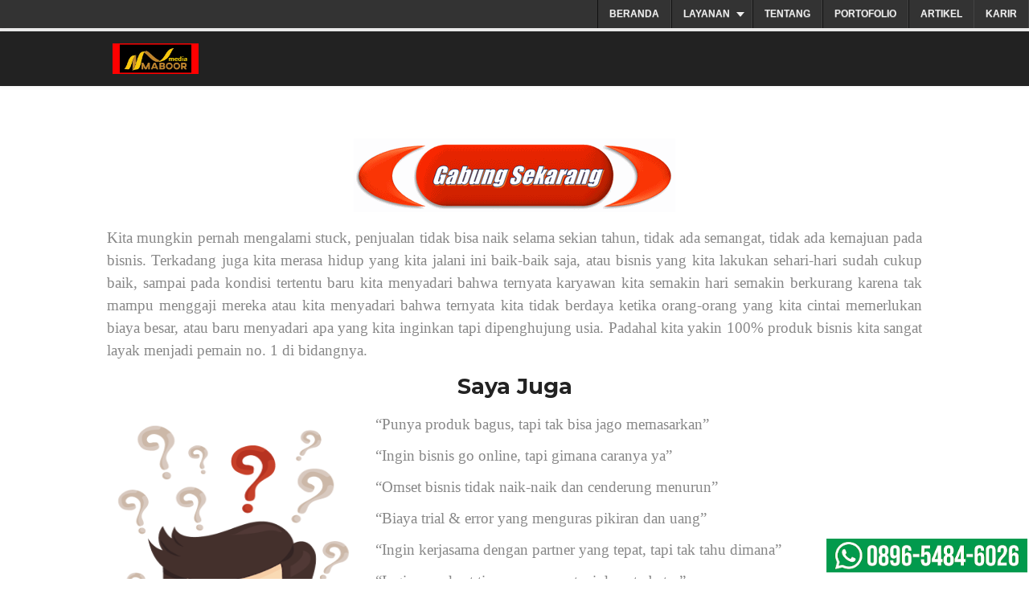

--- FILE ---
content_type: text/html; charset=UTF-8
request_url: https://www.maboormedia.web.id/search?updated-max=2022-12-26T13:30:00-08:00&max-results=16
body_size: 39122
content:
<!DOCTYPE html>
<html class='ltr' dir='ltr' xmlns='http://www.w3.org/1999/xhtml' xmlns:b='http://www.google.com/2005/gml/b' xmlns:data='http://www.google.com/2005/gml/data' xmlns:expr='http://www.google.com/2005/gml/expr'>
<head>
<script async='async' crossorigin='anonymous' src='https://pagead2.googlesyndication.com/pagead/js/adsbygoogle.js?client=ca-pub-8527051033421030'></script>
<include expiration='7d' path='*.css'></include>
<include expiration='7d' path='*.js'></include>
<include expiration='3d' path='*.gif'></include>
<include expiration='3d' path='*.jpeg'></include>
<include expiration='3d' path='*.jpg'></include>
<include expiration='3d' path='*.png'></include>
<meta content='sat, 02 jun 2020 00:00:00 GMT' http-equiv='expires'/>
<meta content='width=device-width, initial-scale=1.0' name='viewport'/>
<title>Maboor Media - Digital Marketing Agency</title>
<title>
 | Maboor Media</title>
<title>Maboor Media</title>
<meta content='text/html; charset=UTF-8' http-equiv='Content-Type'/>
<!-- Chrome, Firefox OS and Opera -->
<meta content='#f8f8f8' name='theme-color'/>
<!-- Windows Phone -->
<meta content='#f8f8f8' name='msapplication-navbutton-color'/>
<meta content='blogger' name='generator'/>
<link href='https://www.maboormedia.web.id/favicon.ico' rel='icon' type='image/x-icon'/>
<link href='https://www.maboormedia.web.id/search?updated-max=2022-12-26T13:30:00-08:00&max-results=16' rel='canonical'/>
<link rel="alternate" type="application/atom+xml" title="Maboor Media - Atom" href="https://www.maboormedia.web.id/feeds/posts/default" />
<link rel="alternate" type="application/rss+xml" title="Maboor Media - RSS" href="https://www.maboormedia.web.id/feeds/posts/default?alt=rss" />
<link rel="service.post" type="application/atom+xml" title="Maboor Media - Atom" href="https://www.blogger.com/feeds/4251022258105560906/posts/default" />
<!--Can't find substitution for tag [blog.ieCssRetrofitLinks]-->
<meta content='https://www.maboormedia.web.id/search?updated-max=2022-12-26T13:30:00-08:00&max-results=16' property='og:url'/>
<meta content='Maboor Media' property='og:title'/>
<meta content='Digital marketing agency Jogja melayani jasa SEO Jogja, jasa buat website, jasa press release, jasa sewa web untuk menaikkan omset UMKM' property='og:description'/>
<meta content='https://blogger.googleusercontent.com/img/b/R29vZ2xl/AVvXsEjlrvHI1J5Wkei9MLeleE8qkT2i1EA_RsAEAlO-ED_AP_VaeJdcq4j76NpEJSOq6-Wtf5k6M5AmMkFWIjeDJ3pZSdKgTVgMMFf_RZns4tBbnjzv5P8F7Yza2t7dAyB-xIQrJtJ_IA3LBNTDIgBB0fQ3gJS24zMerW7RIsGNW2KDp5hRa7imSAqfWP54/w1200-h630-p-k-no-nu/digital%20konsultan%2015.jpg' property='og:image'/>
<meta content='https://blogger.googleusercontent.com/img/b/R29vZ2xl/AVvXsEgFHz5T6vTxKwI4RdoWW6iVnICvGVRpdQIBfUC_TvwLbj55Id3_2A3Al15ghGH3JtxT62e107y4aqtlaP4i0nq2NMVcLtCuXW_fg6pazBhW53NlxJU2VctOiu7zR8c_6UraNRg_gG9X7cysm0SeV7huMZBGl8II8PEn_b2B5rtV0lFsb3S3eaQ2UqSK/w1200-h630-p-k-no-nu/digital%20konsultan%2014.jpg' property='og:image'/>
<meta content='https://blogger.googleusercontent.com/img/b/R29vZ2xl/AVvXsEjG330vi-gpO1HeQJsWwr6aH9RiP2PorsQv2hvq6eAJroom-76AmiO3HiR8SedF2P8CvG5T0rD7VrvOXpQQFOoGOlMlsVEPNrXC2swX_GeWvOqLti9ZoJY0knNsgwjqDj8uOZ5rs4wbPJOpsfGvd1RGvkOsMIclt4DhhllrrTyutq2FpEQ_gvxlAaI7/w1200-h630-p-k-no-nu/digital%20konsultan%2013.jpg' property='og:image'/>
<meta content='https://blogger.googleusercontent.com/img/b/R29vZ2xl/AVvXsEjqDz2mJpdRd3MisIZJL-5l9Itb_W2N4sHko34PtjbuY7viY4i9o_dipjMCycGTlaF2ztB2_uI5d0hlaS70Rf1q6XHjWI2Bhsb6UMVAOcnYH70y-GyMhBDXqkfoog4KLe0-kDEfptQ3aGHEsF10U_9yfC0Sr8IS0bXti2sHuPjVZS0PMf8wLEwTG6b0/w1200-h630-p-k-no-nu/digital%20konsultan%2012.jpg' property='og:image'/>
<meta content='https://blogger.googleusercontent.com/img/b/R29vZ2xl/AVvXsEgKDKrVCymd7lkng6sq6iw-izaZsxwS1aVkviENyfO-csZ-UZEsVgHDAZtfBffjpl0j0ACk7R8yqjKyRCO6gCNOl3TQ4OaixF_rfELYJXUoQILe9292QQ8LSm8a7eGVRzbN4Ae-S9iCJ0LmEE9KXxQDa6DSQ4Ki4SRWLH1fka3U37ytmkHF1CIKSmg3/w1200-h630-p-k-no-nu/digital%20konsultan%2011.jpg' property='og:image'/>
<meta content='https://blogger.googleusercontent.com/img/b/R29vZ2xl/AVvXsEgapytlDHnJ5Gv0DIg91B4cRc2SOXztdFy0E9tc-dIwPRaLlzKVPIFGKHxoK-6c4bpzoS-3NpbVBS1esBk7CGrUcBkb8O5Jr9WNlk7-NXV7QyMZNlBH1cdEDLg728rUgOQUvs1Vo4-8luVBScgQOMJWmzRZLXx4be6vAVTDPZ1d9d3gwkclYxbzsUXJGA/w1200-h630-p-k-no-nu/docs14.jpg' property='og:image'/>
<meta content='https://blogger.googleusercontent.com/img/b/R29vZ2xl/AVvXsEj2cKAazzqh1d95euyiSbKuA3Jz4_bXqNfZRrcbwIThioE15bwxY7Wm59QABSP-TCz7FjAYJ1Z_BBENt5jzwhME_pweAr0SbF7OW0fx7VMM3RgX0IwH7cP6OyVHZ3khBHD02RN3_BXv0uR9c68jdqEuavJ6REHLU10FrRsSvkSyS9zKPaqySWMerBEm/w1200-h630-p-k-no-nu/digital%20konsultan%2010.jpg' property='og:image'/>
<meta content='https://blogger.googleusercontent.com/img/b/R29vZ2xl/AVvXsEhTJ_vNJznG1z1pEP_6MYzsj3wMZErrRnJir5Hnb6XbT52bsoYJn8v0YmHJ43Chi5DHX8YUSRru73ygc9C4MzlKhBttEFaWCO70aRwRcn0jz4RdTZhJYI3shaMt7-zJkHaJjKaI9DH3MgQESlOIQM5mAogeoEqE6AnJgn9EsRWhXcLLucrn4iAJrWin/w1200-h630-p-k-no-nu/digital%20konsultan%209.jpg' property='og:image'/>
<meta content='https://blogger.googleusercontent.com/img/b/R29vZ2xl/AVvXsEitrkAxzoQmsWG0sHXyc2MsePHWzETtihs-V13OfLeKDeKENx2v34ROkP31FRGeBhUVv7mFIsSiKuVDpU5PLc2OJ17f87B37TKhBt-yqPShxrq8PUXvB8RbpYHMzuLAYgtX00IsruraZ76u1qdO007ba1NCIQ_2FzJkFxgVxeBJMjprQpk6hSj3bit8/w1200-h630-p-k-no-nu/digital%20konsultan%208.jpg' property='og:image'/>
<meta content='https://blogger.googleusercontent.com/img/b/R29vZ2xl/AVvXsEjyt2DUhdeoYdj8v4GZ2GIegQHtN0BsJAYBqrad9qNisQPHQPwMw-TmHSVZ_P4P1K0_LdDBoi5bb3wUq_dCmkO_KPnz2Z-ZmW70MjSeBItpNp7c_O-yf1lWOJ1rblUBzFfs1wJAMG-0x7TN83MwnRXkfi6bUJd9pA4CPDnxocyEBn_bfGjuqeA99n7z/w1200-h630-p-k-no-nu/digital%20konsultan%207.jpg' property='og:image'/>
<meta content='https://blogger.googleusercontent.com/img/b/R29vZ2xl/AVvXsEivAts2GtTuCxJPNt4ZzPtXtM_G_P0PaIFLxjCPFeRdB8S7G9wTlwPXR4Y0jDsYB7AgyTZYdU0V-7VbZYNlsY9NcpkCd8S-QIl1WarWMCEpO2Su9lBC22kqVnoanMdnloBePwEDAHcibm_S8DbPGTkzWIEHZhffSu_J-aPFzrmq9iA-HwfiLMrukQe9/w1200-h630-p-k-no-nu/digital%20konsultan%206.jpg' property='og:image'/>
<meta content='https://blogger.googleusercontent.com/img/b/R29vZ2xl/AVvXsEhwDPe2WLLSzrfnG13c7sJFGta8nC3tJzV8XFhJtkvKVKbXNfAPu28oniBUKgLItr3nr9sNgl54bUla5O8dZ1aT3lx20momSL3MqBFy4_v-lZLb7Hs4h1XS54QyT2h92tuN_CMOhH2oKR2_stV7tyDP5Lit9ch-CMHhCAUWB7lfEMinYiYJOzeKBs8i/w1200-h630-p-k-no-nu/digital%20konsultan%205.jpg' property='og:image'/>
<meta content='https://blogger.googleusercontent.com/img/b/R29vZ2xl/AVvXsEgry8-frAroEX0riZjao3bHPgEFm29jbMaHPvlDUlkEBbxHR_30ExibJF--Eu2q-Tri3jgijkLMaSsBIg-NtyidR_McXEIAtQARrB3Jygl3uoDQe2eS-4ZFRbq6jIe8f4py7k-p6BRKTvRb4varltkq1DU33Xjzc4rkoBZCVNNi3S3lwomqVJXeEewS/w1200-h630-p-k-no-nu/digital%20konsultan%204.jpg' property='og:image'/>
<meta content='https://blogger.googleusercontent.com/img/b/R29vZ2xl/AVvXsEjDzfetYiXaed_Ub39bAIbI8LQSTvMViFMCeZD0m9oSijB8HeT6P0eHCrMjZ1zGof-Rb8hGl4zH-Fr6iFOdziIbJLlB-m4LeV_U8oBgmPgDZAoM9wH9H741nFmNcVPUvL_IQPDi9DDAHiFjoZ-I7rvEb9YfmsaCZHculRMZAKmfBx2fTMAwmj2eObyP/w1200-h630-p-k-no-nu/digital%20konsultan%203.jpg' property='og:image'/>
<meta content='https://blogger.googleusercontent.com/img/b/R29vZ2xl/AVvXsEiH4Eedk-ielR4TLV_f1WdCui1lbaIzDObVzrQBwwX_beq92VsDR_yjryfBvzHmerqitnST0XiAgzThl-rVcn2nxLW0ob8tokLLE4BducSwUEHVBaWMnGWXxDJaNAXOSuZKcOpIFjCoBCU_sxpAgQVTstr9BB3EVgtDRmTVaGzrwmaWMRyiGizefXuq/w1200-h630-p-k-no-nu/digital%20konsultan%202.jpg' property='og:image'/>
<meta content='https://blogger.googleusercontent.com/img/b/R29vZ2xl/AVvXsEhLjN7WDE_VRIfJd6tyZjye4oOXnmyPedCpRbwUysI2oP8cqrjnynDzAbHCJD3xgclvxQy2pUn0lnmxhozxNw1B3K2cnSTEW6vfxztmD7j0Z8xa1cXN6hwCi7LPlYsmjA35hEKSkisqaTtAEkPDFxAZCDPmWpDkHu5rBVcZd0gP5TdjIdF4TmwzmQVu/w1200-h630-p-k-no-nu/digital%20konsultan%201.jpg' property='og:image'/>
<!-- Google Fonts -->
<link href='//fonts.googleapis.com/css?family=Montserrat:400,400i,600,700,700i' media='all' rel='stylesheet' type='text/css'/>
<link href='https://stackpath.bootstrapcdn.com/font-awesome/4.7.0/css/font-awesome.min.css' rel='stylesheet'/>
<!-- Template Style CSS -->
<style type='text/css'>@font-face{font-family:'Roboto';font-style:normal;font-weight:400;font-stretch:100%;font-display:swap;src:url(//fonts.gstatic.com/s/roboto/v50/KFOMCnqEu92Fr1ME7kSn66aGLdTylUAMQXC89YmC2DPNWubEbVmZiAr0klQmz24O0g.woff2)format('woff2');unicode-range:U+0460-052F,U+1C80-1C8A,U+20B4,U+2DE0-2DFF,U+A640-A69F,U+FE2E-FE2F;}@font-face{font-family:'Roboto';font-style:normal;font-weight:400;font-stretch:100%;font-display:swap;src:url(//fonts.gstatic.com/s/roboto/v50/KFOMCnqEu92Fr1ME7kSn66aGLdTylUAMQXC89YmC2DPNWubEbVmQiAr0klQmz24O0g.woff2)format('woff2');unicode-range:U+0301,U+0400-045F,U+0490-0491,U+04B0-04B1,U+2116;}@font-face{font-family:'Roboto';font-style:normal;font-weight:400;font-stretch:100%;font-display:swap;src:url(//fonts.gstatic.com/s/roboto/v50/KFOMCnqEu92Fr1ME7kSn66aGLdTylUAMQXC89YmC2DPNWubEbVmYiAr0klQmz24O0g.woff2)format('woff2');unicode-range:U+1F00-1FFF;}@font-face{font-family:'Roboto';font-style:normal;font-weight:400;font-stretch:100%;font-display:swap;src:url(//fonts.gstatic.com/s/roboto/v50/KFOMCnqEu92Fr1ME7kSn66aGLdTylUAMQXC89YmC2DPNWubEbVmXiAr0klQmz24O0g.woff2)format('woff2');unicode-range:U+0370-0377,U+037A-037F,U+0384-038A,U+038C,U+038E-03A1,U+03A3-03FF;}@font-face{font-family:'Roboto';font-style:normal;font-weight:400;font-stretch:100%;font-display:swap;src:url(//fonts.gstatic.com/s/roboto/v50/KFOMCnqEu92Fr1ME7kSn66aGLdTylUAMQXC89YmC2DPNWubEbVnoiAr0klQmz24O0g.woff2)format('woff2');unicode-range:U+0302-0303,U+0305,U+0307-0308,U+0310,U+0312,U+0315,U+031A,U+0326-0327,U+032C,U+032F-0330,U+0332-0333,U+0338,U+033A,U+0346,U+034D,U+0391-03A1,U+03A3-03A9,U+03B1-03C9,U+03D1,U+03D5-03D6,U+03F0-03F1,U+03F4-03F5,U+2016-2017,U+2034-2038,U+203C,U+2040,U+2043,U+2047,U+2050,U+2057,U+205F,U+2070-2071,U+2074-208E,U+2090-209C,U+20D0-20DC,U+20E1,U+20E5-20EF,U+2100-2112,U+2114-2115,U+2117-2121,U+2123-214F,U+2190,U+2192,U+2194-21AE,U+21B0-21E5,U+21F1-21F2,U+21F4-2211,U+2213-2214,U+2216-22FF,U+2308-230B,U+2310,U+2319,U+231C-2321,U+2336-237A,U+237C,U+2395,U+239B-23B7,U+23D0,U+23DC-23E1,U+2474-2475,U+25AF,U+25B3,U+25B7,U+25BD,U+25C1,U+25CA,U+25CC,U+25FB,U+266D-266F,U+27C0-27FF,U+2900-2AFF,U+2B0E-2B11,U+2B30-2B4C,U+2BFE,U+3030,U+FF5B,U+FF5D,U+1D400-1D7FF,U+1EE00-1EEFF;}@font-face{font-family:'Roboto';font-style:normal;font-weight:400;font-stretch:100%;font-display:swap;src:url(//fonts.gstatic.com/s/roboto/v50/KFOMCnqEu92Fr1ME7kSn66aGLdTylUAMQXC89YmC2DPNWubEbVn6iAr0klQmz24O0g.woff2)format('woff2');unicode-range:U+0001-000C,U+000E-001F,U+007F-009F,U+20DD-20E0,U+20E2-20E4,U+2150-218F,U+2190,U+2192,U+2194-2199,U+21AF,U+21E6-21F0,U+21F3,U+2218-2219,U+2299,U+22C4-22C6,U+2300-243F,U+2440-244A,U+2460-24FF,U+25A0-27BF,U+2800-28FF,U+2921-2922,U+2981,U+29BF,U+29EB,U+2B00-2BFF,U+4DC0-4DFF,U+FFF9-FFFB,U+10140-1018E,U+10190-1019C,U+101A0,U+101D0-101FD,U+102E0-102FB,U+10E60-10E7E,U+1D2C0-1D2D3,U+1D2E0-1D37F,U+1F000-1F0FF,U+1F100-1F1AD,U+1F1E6-1F1FF,U+1F30D-1F30F,U+1F315,U+1F31C,U+1F31E,U+1F320-1F32C,U+1F336,U+1F378,U+1F37D,U+1F382,U+1F393-1F39F,U+1F3A7-1F3A8,U+1F3AC-1F3AF,U+1F3C2,U+1F3C4-1F3C6,U+1F3CA-1F3CE,U+1F3D4-1F3E0,U+1F3ED,U+1F3F1-1F3F3,U+1F3F5-1F3F7,U+1F408,U+1F415,U+1F41F,U+1F426,U+1F43F,U+1F441-1F442,U+1F444,U+1F446-1F449,U+1F44C-1F44E,U+1F453,U+1F46A,U+1F47D,U+1F4A3,U+1F4B0,U+1F4B3,U+1F4B9,U+1F4BB,U+1F4BF,U+1F4C8-1F4CB,U+1F4D6,U+1F4DA,U+1F4DF,U+1F4E3-1F4E6,U+1F4EA-1F4ED,U+1F4F7,U+1F4F9-1F4FB,U+1F4FD-1F4FE,U+1F503,U+1F507-1F50B,U+1F50D,U+1F512-1F513,U+1F53E-1F54A,U+1F54F-1F5FA,U+1F610,U+1F650-1F67F,U+1F687,U+1F68D,U+1F691,U+1F694,U+1F698,U+1F6AD,U+1F6B2,U+1F6B9-1F6BA,U+1F6BC,U+1F6C6-1F6CF,U+1F6D3-1F6D7,U+1F6E0-1F6EA,U+1F6F0-1F6F3,U+1F6F7-1F6FC,U+1F700-1F7FF,U+1F800-1F80B,U+1F810-1F847,U+1F850-1F859,U+1F860-1F887,U+1F890-1F8AD,U+1F8B0-1F8BB,U+1F8C0-1F8C1,U+1F900-1F90B,U+1F93B,U+1F946,U+1F984,U+1F996,U+1F9E9,U+1FA00-1FA6F,U+1FA70-1FA7C,U+1FA80-1FA89,U+1FA8F-1FAC6,U+1FACE-1FADC,U+1FADF-1FAE9,U+1FAF0-1FAF8,U+1FB00-1FBFF;}@font-face{font-family:'Roboto';font-style:normal;font-weight:400;font-stretch:100%;font-display:swap;src:url(//fonts.gstatic.com/s/roboto/v50/KFOMCnqEu92Fr1ME7kSn66aGLdTylUAMQXC89YmC2DPNWubEbVmbiAr0klQmz24O0g.woff2)format('woff2');unicode-range:U+0102-0103,U+0110-0111,U+0128-0129,U+0168-0169,U+01A0-01A1,U+01AF-01B0,U+0300-0301,U+0303-0304,U+0308-0309,U+0323,U+0329,U+1EA0-1EF9,U+20AB;}@font-face{font-family:'Roboto';font-style:normal;font-weight:400;font-stretch:100%;font-display:swap;src:url(//fonts.gstatic.com/s/roboto/v50/KFOMCnqEu92Fr1ME7kSn66aGLdTylUAMQXC89YmC2DPNWubEbVmaiAr0klQmz24O0g.woff2)format('woff2');unicode-range:U+0100-02BA,U+02BD-02C5,U+02C7-02CC,U+02CE-02D7,U+02DD-02FF,U+0304,U+0308,U+0329,U+1D00-1DBF,U+1E00-1E9F,U+1EF2-1EFF,U+2020,U+20A0-20AB,U+20AD-20C0,U+2113,U+2C60-2C7F,U+A720-A7FF;}@font-face{font-family:'Roboto';font-style:normal;font-weight:400;font-stretch:100%;font-display:swap;src:url(//fonts.gstatic.com/s/roboto/v50/KFOMCnqEu92Fr1ME7kSn66aGLdTylUAMQXC89YmC2DPNWubEbVmUiAr0klQmz24.woff2)format('woff2');unicode-range:U+0000-00FF,U+0131,U+0152-0153,U+02BB-02BC,U+02C6,U+02DA,U+02DC,U+0304,U+0308,U+0329,U+2000-206F,U+20AC,U+2122,U+2191,U+2193,U+2212,U+2215,U+FEFF,U+FFFD;}</style>
<style id='page-skin-1' type='text/css'><!--
/*
-----------------------------------------------
Blogger Template Style
Name:        OneJob
Version:     Free Version
Author:      Sora Templates
Author Url:  https://www.soratemplates.com/
----------------------------------------------- */
/*-- Reset CSS --*/
a,abbr,acronym,address,applet,b,big,blockquote,body,caption,center,cite,code,dd,del,dfn,div,dl,dt,em,fieldset,font,form,h1,h2,h3,h4,h5,h6,html,i,iframe,img,ins,kbd,label,legend,li,object,p,pre,q,s,samp,small,span,strike,strong,sub,sup,table,tbody,td,tfoot,th,thead,tr,tt,u,ul,var{padding:0;border:0;outline:0;vertical-align:baseline;background:0 0;text-decoration:none}form,textarea,input,button{-webkit-appearance:none;-moz-appearance:none;appearance:none;border-radius:0}dl,ul{list-style-position:inside;font-weight:400;list-style:none}ul li{list-style:none}caption,th{text-align:center}img{border:none;position:relative}a,a:visited{text-decoration:none}.clearfix{clear:both}.section,.widget,.widget ul{margin:0;padding:0}a{color:#222222}a:hover{color:#f31e1e}a img{border:0}abbr{text-decoration:none}.CSS_LIGHTBOX{z-index:999999!important}.separator a{clear:none!important;float:none!important;margin-left:0!important;margin-right:0!important}#navbar-iframe,.widget-item-control,a.quickedit,.home-link,.feed-links{display:none!important}.center{display:table;margin:0 auto;position:relative}.widget > h2,.widget > h3{display:none}
/*-- Body Content CSS --*/
body{background-color:#fff;font-family:'Montserrat',sans-serif;font-size:14px;font-weight:400;color:#888888;word-wrap:break-word;margin:0;padding:0}
.row{width:1000px}
#content-wrapper{float:left;width:100%;margin:65px 0}
.item #content-wrapper{margin:40px 0}
#content-wrapper > .container{position:relative;margin:0 auto}
#main-wrapper{overflow:hidden;padding:0;margin:0 -7px}
.item #main-wrapper{margin:0}
#sidebar-wrapper{display:none}
.post-image-wrap{position:relative;display:block}
.post-image-link:hover:after,.post-image-wrap:hover .post-image-link:after{opacity:1}
.post-image-link,.comments .avatar-image-container{background-color:#f9f9f9}
.post-thumb{display:block;position:relative;width:100%;height:100%;color:transparent;object-fit:cover;z-index:1;transition:opacity .17s ease}
.widget-title > h3{display:none}
.social a:before{display:inline-block;font-family:FontAwesome;font-style:normal;font-weight:400}
.social .facebook a:before{content:"\f230"}
.social .facebook-f a:before{content:"\f09a"}
.social .twitter a:before{content:"\f099"}
.social .gplus a:before{content:"\f0d5"}
.social .rss a:before{content:"\f09e"}
.social .youtube a:before{content:"\f16a"}
.social .skype a:before{content:"\f17e"}
.social .stumbleupon a:before{content:"\f1a4"}
.social .tumblr a:before{content:"\f173"}
.social .vk a:before{content:"\f189"}
.social .stack-overflow a:before{content:"\f16c"}
.social .github a:before{content:"\f09b"}
.social .linkedin a:before{content:"\f0e1"}
.social .dribbble a:before{content:"\f17d"}
.social .soundcloud a:before{content:"\f1be"}
.social .behance a:before{content:"\f1b4"}
.social .digg a:before{content:"\f1a6"}
.social .instagram a:before{content:"\f16d"}
.social .pinterest a:before{content:"\f0d2"}
.social .pinterest-p a:before{content:"\f231"}
.social .twitch a:before{content:"\f1e8"}
.social .delicious a:before{content:"\f1a5"}
.social .codepen a:before{content:"\f1cb"}
.social .reddit a:before{content:"\f1a1"}
.social .whatsapp a:before{content:"\f232"}
.social .snapchat a:before{content:"\f2ac"}
.social .email a:before{content:"\f0e0"}
.social .external-link a:before{content:"\f14c"}
.social-color .facebook a,.social-color .facebook-f a{background-color:#3b5999}
.social-color .twitter a{background-color:#00acee}
.social-color .gplus a{background-color:#db4a39}
.social-color .youtube a{background-color:#db4a39}
.social-color .instagram a{background-color:#bc3490}
.social-color .pinterest a,.social-color .pinterest-p a{background-color:#ca2127}
.social-color .dribbble a{background-color:#ea4c89}
.social-color .linkedin a{background-color:#0077b5}
.social-color .tumblr a{background-color:#365069}
.social-color .twitch a{background-color:#6441a5}
.social-color .rss a{background-color:#ffc200}
.social-color .skype a{background-color:#00aff0}
.social-color .stumbleupon a{background-color:#eb4823}
.social-color .vk a{background-color:#4a76a8}
.social-color .stack-overflow a{background-color:#f48024}
.social-color .github a{background-color:#24292e}
.social-color .soundcloud a{background-color:#ff5400}
.social-color .behance a{background-color:#191919}
.social-color .digg a{background-color:#1b1a19}
.social-color .delicious a{background-color:#0076e8}
.social-color .codepen a{background-color:#000}
.social-color .reddit a{background-color:#ff4500}
.social-color .whatsapp a{background-color:#3fbb50}
.social-color .snapchat a{background-color:#ffe700}
.social-color .email a{background-color:#888}
.social-color .external-link a{background-color:#222222}
#header-wrap{position:relative;width:100%;height:68px;background-color:#222222;z-index:1010;box-shadow:0 0 5px 1px rgba(0,0,0,0.05)}
#header-wrap .container{margin:0 auto;position:relative}
.header-logo{position:relative;float:left;height:38px;margin:15px 0 0}
.header-logo .header-brand{display:inline-block;line-height:0}
.header-logo img{max-width:100%;height:38px;vertical-align:middle}
.header-logo h1{color:#222222;font-size:20px;line-height:38px;margin:0}
.header-logo p{font-size:12px;margin:5px 0 0}
#main-menu{float:right}
#main-menu .widget,#main-menu .widget > .widget-title{display:none}
#main-menu .show-menu{display:block}
#main-menu{position:relative;height:68px;z-index:15}
#main-menu ul > li{float:left;position:relative;margin:0;padding:0;transition:color .17s}
#main-menu ul > li > a{position:relative;color:#f2f2f2;font-size:12px;font-weight:600;text-transform:uppercase;line-height:68px;display:inline-block;text-decoration:none;padding:0 10px;margin:0 0 0 5px;transition:color .17s}
#main-menu #main-menu-nav > li:last-child > a{padding:0 0 0 10px}
#main-menu ul > li > a:hover{color:#f31e1e}
#main-menu ul > li > ul{position:absolute;float:left;left:0;top:68px;width:180px;background-color:#222222;z-index:99999;margin-top:0;padding:0;visibility:hidden;opacity:0}
#main-menu ul > li > ul > li > ul{position:absolute;float:left;top:0;left:100%;margin-left:0}
#main-menu ul > li > ul > li{display:block;float:none;position:relative;transition:background .17s ease}
#main-menu ul > li > ul > li a{display:block;height:34px;font-size:11px;color:#f2f2f2;line-height:34px;box-sizing:border-box;padding:0 15px;margin:0}
#main-menu ul > li > ul > li:hover{background-color:#f31e1e}
#main-menu ul > li > ul > li:hover > a{color:#fff}
#main-menu ul > li.has-sub > a:after{content:'\f107';float:right;font-family:FontAwesome;font-size:12px;font-weight:400;margin:0 0 0 6px}
#main-menu ul > li > ul > li.has-sub > a:after{content:'\f105';float:right;margin:0}
#main-menu ul > li:hover > ul,#main-menu ul > li > ul > li:hover > ul{visibility:visible;opacity:1}
#main-menu ul ul{transition:all .17s ease}
.mobile-menu-toggle{display:none;position:absolute;right:0;top:0;height:68px;line-height:68px;z-index:20;color:#f2f2f2;font-size:21px;font-weight:400;text-align:left;cursor:pointer;padding:0 0 0 20px;transition:color .17s ease}
.mobile-menu-toggle:before{content:"\f0c9";font-family:FontAwesome}
.nav-active .mobile-menu-toggle:before{content:"\f00d";font-family:FontAwesome}
.mobile-menu-toggle:hover{color:#f31e1e}
.overlay{display:none;position:fixed;top:0;left:0;right:0;bottom:0;z-index:990;background:rgba(0,0,0,0.8)}
.mobile-menu-wrap{display:none}
.mobile-menu{position:absolute;top:68px;left:0;width:100%;background-color:#222222;box-sizing:border-box;visibility:hidden;z-index:1000;opacity:0;border-top:1px solid rgba(255,255,255,0.05);transition:all .17s ease}
.nav-active .mobile-menu{visibility:visible;opacity:1}
.mobile-menu > ul{margin:0}
.mobile-menu .m-sub{display:none;padding:0}
.mobile-menu ul li{position:relative;display:block;overflow:hidden;float:left;width:100%;font-size:11px;font-weight:600;text-transform:uppercase;line-height:38px;border-bottom:1px solid rgba(255,255,255,0.05)}
.mobile-menu ul li:last-child{border-bottom:0}
.mobile-menu > ul li ul{overflow:hidden}
.mobile-menu ul li a{color:#f2f2f2;padding:0 20px;display:block;transition:all .17s ease}
.mobile-menu ul li a:hover{color:#f31e1e}
.mobile-menu ul li.has-sub .submenu-toggle{position:absolute;top:0;right:0;color:#f2f2f2;cursor:pointer;border-left:1px solid rgba(255,255,255,0.05)}
.mobile-menu ul li.has-sub .submenu-toggle:after{content:'\f105';font-family:FontAwesome;font-weight:400;float:right;width:38px;font-size:16px;line-height:38px;text-align:center;transition:all .17s ease}
.mobile-menu ul li.has-sub .submenu-toggle:hover{color:#f31e1e}
.mobile-menu ul li.has-sub.show > .submenu-toggle:after{transform:rotate(90deg)}
.mobile-menu ul li ul li:first-child{border-top:1px solid rgba(255,255,255,0.05)}
.mobile-menu ul li ul li{background-color:rgba(255,255,255,0.05)}
#intro-wrap{display:none;position:relative;float:left;width:100%;z-index:2;margin:0}
#main-intro{position:relative;float:left;width:100%;height:580px;background-repeat:no-repeat;background-size:cover;background-position:center;background-color:#f8f8f8}
#main-intro .widget{height:100%;width:100%;background-color:rgba(0,0,0,0.25);display:block;overflow:hidden}
.intro-content{position:absolute;top:50%;left:50%;transform:translate(-50%,-50%);width:520px;text-align:center;margin:0}
.intro-title{font-size:37px;color:#ffffff;font-weight:700;margin:0 0 30px}
.intro-snippet{font-size:14px;line-height:25px;color:#bbbbbb;margin:0}
.intro-action a{display:inline-block;height:40px;background-color:#f31e1e;font-size:14px;color:#fff;line-height:40px;padding:0 25px;margin:30px 0 0;border-radius:3px;transition:background .17s ease}
.intro-action a:hover{background-color:#222222}
#intro-author-wrap{display:none;position:relative;float:left;width:100%;padding:75px 0;margin:0}
#intro-author-wrap .container{position:relative;margin:0 auto}
#intro-author-photo{position:relative;float:left;width:40%;height:400px;box-sizing:border-box;padding:0 60px 0 0}
#intro-author-photo .author-image{position:relative;display:block;width:100%;height:100%;background-repeat:no-repeat;background-size:cover;margin:0}
#intro-author{position:relative;float:right;width:60%}
.author-title{display:block;font-size:27px;color:#222222;font-weight:700;margin:15px 0 20px}
.author-snippet{font-size:14px;line-height:24px;margin:0}
.skill-item{float:left;width:100%;margin:25px 0 0}
.skill-name{float:left;font-size:11px;color:#222222;font-weight:600;text-transform:uppercase;margin:7px 0 0}
.skill-percent{float:right;font-size:11px;color:#222222;font-weight:600;text-transform:uppercase;margin:7px 0 0}
.slill-note{display:block;width:100%;height:6px;background:#f2f2f2;border-radius:6px}
.skill-progress{display:block;float:left;width:0;height:6px;background-color:#f31e1e;border-radius:6px;transition:all 1s ease}
#intro-services-wrap{display:none;float:left;width:100%;background-color:#f8f8f8;padding:80px 0}
#intro-services-wrap .container{position:relative;margin:0 auto}
#intro-services{display:block;margin:0 -20px}
#intro-services .widget{float:left;width:calc(100% / 3);box-sizing:border-box;padding:0 20px}
.service-content{display:block;text-align:center}
.service-icon{display:inline-block;width:70px;height:70px;text-align:center;border-radius:100%;overflow:hidden}
.service-icon img{display:block;width:100%;height:100%;object-fit:cover;border-radius:100%;color:transparent}
.service-icon i{display:block;background-color:#f2f2f2;font-size:30px;color:#f31e1e;line-height:70px;font-weight:400;font-style:normal;margin:0}
.service-title{font-size:14px;color:#222222;font-weight:700;text-transform:uppercase;margin:25px 0 15px}
.service-snippet{font-size:14px;line-height:24px;margin:0}
.head-text{float:left;width:100%;text-align:center;margin:0 0 50px}
.head-text .widget-title > h3{display:block;font-size:27px;color:#222222;font-weight:700;margin:0 0 20px}
.head-text .widget-content{font-size:14px;margin:0}
#testimonial-wrap{display:none;float:left;width:100%;margin:0 0 75px}
#testimonial-wrap .container{position:relative;margin:0 auto}
#testimonial{float:left;width:100%;margin:15px 0 0}
#testimonial .widget{width:calc(50% - 20px);float:left}
#testimonial .widget:nth-child(2){float:right}
.testi-avatar{float:left;width:160px;height:245px;overflow:hidden;margin:0 30px 0 0}
.testi-avatar img{display:block;width:100%;height:100%;object-fit:cover;color:transparent;margin:0}
.testi-info{overflow:hidden}
.testi-title{font-size:20px;color:#222222;font-weight:700;margin:0 0 7px}
.testi-meta{font-size:12px;color:#aaa}
.testi-snippet{background-color:#f8f8f8;font-size:13px;line-height:24px;padding:15px 18px;margin:15px 0 0}
.main .widget{position:relative}
.queryMessage{overflow:hidden;color:#222222;font-size:13px;font-weight:400;padding:0 7px;margin:0 0 25px}
.queryMessage .search-query,.queryMessage .search-label{font-weight:600;text-transform:uppercase}
.queryMessage .search-query:before,.queryMessage .search-label:before{content:"\201c"}
.queryMessage .search-query:after,.queryMessage .search-label:after{content:"\201d"}
.queryMessage a.show-more{display:inline-block;color:#f31e1e;text-decoration:underline;margin:0 0 0 10px}
.queryEmpty{font-size:13px;font-weight:400;padding:10px 0;margin:0 0 25px;text-align:center}
.blog-post{display:block;overflow:hidden;word-wrap:break-word}
.index-post{position:relative;float:left;width:25%;height:190px;box-sizing:border-box;padding:0 7px;margin:0 0 14px}
.index-post .post-image-wrap{float:left;width:100%;height:100%;margin:0}
.index-post .post-image-wrap .post-image-link{width:100%;height:100%;position:relative;display:block;z-index:1;overflow:hidden}
.index-post .post-content{position:absolute;top:0;left:0;right:0;bottom:0;background-color:#f31e1e;z-index:5;opacity:0;margin:0;transition:opacity .35s ease}
.post-image-wrap:hover .post-content{opacity:1}
.index-post .post-info{position:absolute;left:0;bottom:0;display:block;overflow:hidden;z-index:2;padding:15px}
.index-post .post-info > h2{font-size:15px;color:#fff;font-weight:600;line-height:1.5em;margin:0 0 10px}
.post-meta{color:#aaa;font-size:12px;font-weight:400}
.index-post .post-meta{color:#f2f2f2}
.post-meta .post-date{display:inline-block;margin:0 7px 0 0}
.widget iframe,.widget img{max-width:100%}
.item-post h1.post-title{font-size:27px;color:#222222;line-height:1.5em;font-weight:700;position:relative;display:block;margin:0 0 15px}
.static_page .item-post h1.post-title{margin:0}
.item-post .post-header .post-meta{font-size:13px}
.item-post .post-body{display:block;overflow:hidden;font-size:14px;line-height:1.6em;padding:35px 0 0}
.static_page .item-post .post-body{padding:35px 0}
.item-post .post-outer{padding:0}
.item-post .post-body img{max-width:100%}
.post-footer{position:relative;float:left;width:100%;margin:35px 0 40px}
.post-labels{float:left;height:auto;position:relative}
.post-labels a{float:left;height:26px;background-color:#f9f9f9;color:#aaa;font-size:11px;font-weight:600;text-transform:uppercase;line-height:26px;padding:0 10px;margin:0 10px 0 0;border-radius:3px;transition:all .17s ease}
.post-labels a:hover{background-color:#f31e1e;color:#fff}
.post-share{position:relative;float:right;overflow:hidden;line-height:0}
ul.share-links{position:relative}
.share-links li{float:left;box-sizing:border-box;margin:0 0 0 5px}
.share-links li.whatsapp-mobile{display:none}
.is-mobile li.whatsapp-desktop{display:none}
.is-mobile li.whatsapp-mobile{display:inline-block}
.share-links li a{float:left;display:inline-block;width:35px;height:26px;color:#fff;font-size:12px;text-align:center;line-height:26px;border-radius:3px;transition:all .17s ease}
.share-links li a:before{font-size:14px}
.share-links li a:hover{background-color:#f31e1e;color:#fff}
.post-nav{position:relative;overflow:hidden;display:block;margin:0}
.post-nav .nav-link{display:block;height:30px;background-color:#f9f9f9;font-size:11px;color:#aaa;line-height:30px;text-transform:uppercase;font-weight:600;padding:0 25px;border-radius:3px;transition:all .17s ease}
.post-nav .nav-link:hover{background-color:#f31e1e;color:#fff}
.post-nav span.nav-link:hover{background-color:#f8f8f8;color:#999}
.next-post-link{float:left}
.prev-post-link{float:right}
.next-post-link:after{content:"\f104";float:left;font-family:FontAwesome;font-size:13px;font-weight:400;text-transform:none;margin:0 3px 0 0}
.prev-post-link:before{content:"\f105";float:right;font-family:FontAwesome;font-size:13px;font-weight:400;text-transform:none;margin:0 0 0 3px}
#blog-pager{float:left;width:100%;text-align:center;margin:16px 0 0}
.blog-pager a{display:inline-block;height:32px;background-color:#f31e1e;color:#fff;font-size:14px;font-weight:400;line-height:32px;text-transform:capitalize;text-align:center;padding:0 20px;border-radius:3px;transition:all .17s ease}
.blog-pager a:hover{background-color:#222222}
.blog-post-comments{display:none;overflow:hidden;background-color:#f8f8f8;padding:10px 30px;margin:0 0 40px}
#comments{margin:0}
#gpluscomments{float:left!important;width:100%!important;margin:0 0 25px!important}
#gpluscomments iframe{float:left!important;width:100%}
.comments{display:block;clear:both;margin:0}
.comments > h3{float:left;width:100%;font-size:12px;font-style:italic;font-weight:400;margin:0 0 20px}
.no-comments > h3{margin:10px 0 15px}
.comments .comments-content{float:left;width:100%;margin:0}
#comments h4#comment-post-message{display:none}
.comments .comment-block{position:relative;background-color:#fdfdfd;padding:15px;margin:0 0 0 55px;border:1px solid #f2f2f2}
.comments .comment-block:before{content:'';position:absolute;top:8px;left:-5px;width:0;height:0;border:5px solid #f2f2f2;border-top-color:transparent;border-right-color:transparent;transform:rotate(45deg)}
.comments .comment-content{font-size:13px;line-height:1.6em;margin:10px 0}
.comment-thread .comment{position:relative;padding:10px 0 0;margin:10px 0 0;list-style:none}
.comment-thread ol{padding:0;margin:0 0 20px}
.comment-thread ol > li:first-child{padding:0;margin:0}
.comment-thread .avatar-image-container{position:absolute;top:10px;left:0;width:40px;height:40px;overflow:hidden}
.comment-thread ol > li:first-child > .avatar-image-container{top:0}
.avatar-image-container img{width:100%;height:100%}
.comments .comment-header .user{font-size:14px;color:#222222;display:inline-block;font-style:normal;font-weight:700;margin:0}
.comments .comment-header .user a{color:#222222;transition:color .17s ease}
.comments .comment-header .user a:hover{color:#f31e1e}
.comments .comment-header .icon.user{display:none}
.comments .comment-header .icon.blog-author{display:inline-block;font-size:12px;color:#f31e1e;font-weight:400;vertical-align:top;margin:0 0 0 5px}
.comments .comment-header .icon.blog-author:before{content:'\f058';font-family:FontAwesome}
.comments .comment-header .datetime{float:right;display:inline-block;margin:0}
.comment-header .datetime a{font-size:12px;color:#aaa;font-style:italic}
.comments .comment-actions{display:block;margin:0}
.comments .comment-actions a{color:#aaa;font-size:11px;font-style:italic;margin:0 15px 0 0;transition:color .17s ease}
.comments .comment-actions a:hover{color:#f31e1e;text-decoration:underline}
.loadmore.loaded a{display:inline-block;border-bottom:1px solid rgba(0,0,0,0.1);text-decoration:none;margin-top:15px}
.comments .continue{display:none!important}
.comments .comment-replies{padding:0 0 0 55px}
.thread-expanded .thread-count a,.loadmore{display:none}
.comments .footer,.comments .comment-footer{font-size:13px}
.comment-form{margin:0 -7.5px}
.comment-form > p{font-size:13px;padding:10px 0 5px}
.comment-form > p > a{color:#222222}
.comment-form > p > a:hover{text-decoration:underline}
.post-body h1,.post-body h2,.post-body h3,.post-body h4,.post-body h5,.post-body h6{color:#222222;font-weight:700;margin:0 0 15px}
.post-body h1,.post-body h2{font-size:24px}
.post-body h3{font-size:21px}
.post-body h4{font-size:18px}
.post-body h5{font-size:16px}
.post-body h6{font-size:13px}
blockquote{background-color:#f8f8f8;font-style:italic;padding:10px 15px;margin:0;border-left:3px solid #f31e1e}
blockquote:before,blockquote:after{display:inline-block;font-family:FontAwesome;font-weight:400;font-style:normal;line-height:1}
blockquote:before{content:'\f10d';margin:0 10px 0 0}
blockquote:after{content:'\f10e';margin:0 0 0 10px}
.widget .post-body ul,.widget .post-body ol{line-height:1.5;font-weight:400}
.widget .post-body li{margin:5px 0;padding:0;line-height:1.5}
.post-body ul{padding:0 0 0 20px}
.post-body ul li:before{content:"\f105";font-family:FontAwesome;font-size:13px;font-weight:900;margin:0 5px 0 0}
.post-body u{text-decoration:underline}
.post-body a{transition:color .17s ease}
.post-body strike{text-decoration:line-through}
.contact-form-widget form{font-weight:400}
.contact-form-name,.contact-form-email{float:left;width:calc(50% - 5px);height:34px;background-color:rgba(255,255,255,0.01);font-family:inherit;font-size:13px;color:#fff;line-height:34px;box-sizing:border-box;padding:0 10px;margin:0 0 10px;border:1px solid rgba(255,255,255,0.05);border-radius:3px}
.contact-form-email{float:right}
.contact-form-email-message{float:left;width:100%;background-color:rgba(255,255,255,0.01);font-family:inherit;font-size:13px;color:#fff;box-sizing:border-box;padding:10px;margin:0 0 10px;border:1px solid rgba(255,255,255,0.05);border-radius:3px}
.contact-form-button-submit{float:left;width:100%;height:34px;background-color:#f31e1e;font-family:inherit;font-size:12px;color:#fff;line-height:34px;font-weight:600;text-transform:uppercase;cursor:pointer;box-sizing:border-box;padding:0 10px;margin:0;border:0;border-radius:3px;transition:background .17s ease}
.contact-form-button-submit:hover{background-color:rgba(0,0,0,0.5)}
.contact-form-error-message-with-border,.contact-form-success-message-with-border{float:left;width:100%;background-color:#e74c3c;color:#f2f2f2;font-size:11px;text-align:center;line-height:11px;padding:4px 0;margin:10px 0;border-radius:3px}
.contact-form-success-message-with-border{background-color:#3498db}
.contact-form-cross{margin:0 0 0 3px}
.contact-form-error-message,.contact-form-success-message{margin:0}
#footer-wrapper{position:relative;overflow:hidden;background-color:#222222;margin:0}
#contact-area{display:none;overflow:hidden;padding:60px 0}
#contact-area > .container{margin:0 auto}
#contact-left{float:left;width:calc(45% - 40px)}
#contact-right{float:right;width:55%}
#contact-area .widget-title > h3{display:block;color:#f2f2f2;font-size:20px;font-weight:700;margin:0 0 15px}
.contact-col .Text .widget-content{font-size:14px;color:#aaa;line-height:24px;margin:0 0 20px}
.contact-col .LinkList .widget-title{display:none}
.contact-item{display:block;overflow:hidden;font-size:14px;line-height:30px;margin:15px 0 0}
.contact-item.item-0{margin:0}
.contact-icon{float:left;width:30px;height:30px;background-color:#f31e1e;font-size:18px;color:#fff;line-height:30px;text-align:center;margin:0 10px 0 0;border-radius:3px}
.item-desc{color:#aaa}
#footer-copyright{display:block;overflow:hidden;width:100%;background-color:rgba(0,0,0,0.4);color:#aaa;padding:20px 0}
#footer-copyright > .container{margin:0 auto}
#social-footer{float:right}
#social-footer .widget{line-height:30px}
.social-footer ul{text-align:center;overflow:hidden;display:block}
.social-footer ul li{display:inline-block;margin:0 0 0 14px}
.social-footer ul li a{font-size:16px;color:#aaa;display:block;padding:0 3px;transition:color .17s ease}
.social-footer ul li:last-child a{padding-right:0}
.social-footer ul li a:hover{color:#f31e1e}
#footer-copyright .copyright-area{font-size:12px;line-height:30px}
#footer-copyright .copyright-area a{color:#f31e1e}
#footer-copyright .copyright-area a:hover{text-decoration:underline}
.hidden-widgets{display:none;visibility:hidden}
.back-top{display:none;z-index:1010;width:32px;height:32px;position:fixed;bottom:25px;right:25px;background-color:#f31e1e;cursor:pointer;overflow:hidden;font-size:19px;color:#fff;text-align:center;line-height:32px;border-radius:3px}
.back-top:after{content:'\f106';position:relative;font-family:FontAwesome;font-weight:400}
.error404 #main-wrapper{width:100%!important;margin:0!important}
.error404 #sidebar-wrapper{display:none}
.errorWrap{color:#222222;text-align:center;padding:60px 0 100px}
.errorWrap h3{font-size:130px;line-height:1;margin:0 0 30px}
.errorWrap h4{font-size:25px;margin:0 0 20px}
.errorWrap p{margin:0 0 10px}
.errorWrap a{display:block;color:#f31e1e;padding:10px 0 0}
.errorWrap a i{font-size:14px}
.errorWrap a:hover{text-decoration:underline}
@media (max-width: 1040px) {
.row{width:100%}
#header-wrap,#intro-author-wrap .container,#content-wrapper,#testimonial-wrap .container,#contact-area > .container,#footer-copyright > .container{box-sizing:border-box;padding:0 20px}
#intro-services-wrap{box-sizing:border-box;padding:80px 20px}
}
@media (max-width: 980px) {
#main-menu{display:none}
.mobile-menu-wrap,.mobile-menu-toggle{display:block}
#content-wrapper > .container{margin:0}
}
@media (max-width: 780px) {
#main-intro{height:380px}
#intro-author,#intro-author-photo{width:50%}
.index-post{width:50%}
#testimonial .widget{width:100%}
#testimonial .widget:first-child{margin:0 0 35px}
#social-footer{width:100%;margin:0 0 10px}
.social-footer ul li{margin:0 7px}
#footer-copyright .copyright-area{width:100%;text-align:center;overflow:hidden}
.errorWrap{padding:60px 0 80px}
}
@media (max-width: 680px) {
.intro-content{width:100%;box-sizing:border-box;padding:0 40px}
#intro-author,#intro-author-photo{width:100%}
#intro-author-photo{padding:0;margin:0 0 15px}
#intro-author-photo .author-image{background-position:center}
#intro-services .widget{width:100%;margin:50px 0 0}
#intro-services .widget:first-child{margin:0}
#contact-left,#contact-right{width:100%}
#contact-left .widget:last-child{margin:0 0 35px}
.post-labels{width:100%;margin:0 0 25px}
.post-labels a{margin:0 10px 5px 0}
.post-share{float:left}
.share-links li{margin:5px 5px 0 0}
}
@media (max-width: 540px) {
#main-intro{height:auto}
.intro-content{position:relative;top:0;left:0;transform:translate(0);padding:50px 30px}
.intro-title{font-size:27px}
#intro-author-wrap{padding:50px 0}
#intro-author-photo{height:300px}
#content-wrapper{margin:50px 0}
.item #content-wrapper{margin:40px 0}
.testi-avatar{width:130px;height:200px}
}
@media (max-width: 440px) {
.item-post h1.post-title{font-size:23px}
.head-text .widget-content{line-height:24px}
}
@media (max-width: 360px) {
.intro-title,.author-title,.head-text .widget-title > h3{font-size:25px}
.index-post{width:100%}
.testi-avatar{width:100%;height:250px;margin:0 0 15px}
.testi-info{float:left}
.errorWrap h3{font-size:120px}
.errorWrap h4{font-weight:600}
}
.separator a{margin-left:0px !important;margin-right:0px !important;}
.post img{max-width:100%;height:auto;}
.post-body img {
max-width:100%;
height:auto;
}
.halamanfaq{
margin:10px auto;
border:1px solid #999;
padding:30px;
background-color: #F0F0F0;
width:100%;
font-family: Verdana;}.halamanfaq h3{
margin:0;
padding:0;
font-size:16px;
color: #000000;
}.tanya{padding-top:20px}
.tanya dt{
background:url('https://blogger.googleusercontent.com/img/b/R29vZ2xl/AVvXsEgSx3CjpVUFUF2uN1dgmtbp9VLT5L_oo9z2I7Y90m5LDeF0D22XRgTzi1z7nrpHu3EDmSbyS99PQXFT-NIPetJ0QAxnF1CReUqegvjV_l_qRmH0NWwkiaE9cBdbHGCBEWOzh5bNrLExBQ51/s1600/pertanyaan.gif') 0 3px no-repeat;
padding:3px 0 15px 30px;
position:relative;
color: #990000;
text-decoration: none;
font-size: 14px;
text-shadow: 1px 1px 1px #ccc;
}.tanya dt:hover{
cursor:pointer;
text-decoration: none;
color: #000099;
}.tanya dd{
background:url('https://blogger.googleusercontent.com/img/b/R29vZ2xl/AVvXsEj54ZQyMSagv3fqAdF6z1QGsl28n8sz5P_jw1EJ5bJmgGYWv1tbHmqRckhq7oWxinznEE-CRV9N5eTFGcphHTorfM-LXC8gNpefc16pgjO_CQbZMYLtplnXk12gELHZ7Gvhdj_Ueu4t7Rv3/s1600/jawaban.gif') 0 2px no-repeat;
padding:0 0 5px 30px;
position:relative;
color:#333;
margin-left: 20px;
font-size: 12px;
line-height: 20px;
}.tanya .hover{color:#990000;text-decoration:underline}
/*** www.rivai.org CSS cara membuat halaman faq di blogspot and ***/

--></style>
<!-- Global Variables -->
<script type='text/javascript'>
//<![CDATA[
// Global variables with content. "Available for Edit"
var monthFormat = ["January", "February", "March", "April", "May", "June", "July", "August", "September", "October", "November", "December"],
    noThumbnail = "https://blogger.googleusercontent.com/img/b/R29vZ2xl/AVvXsEg7CgAhz1-cY3AA8bDfFru-fLz5Y-T-zCRHiZzPx7utDYt6Wd2AqQeD3e81z4E1JO7t-aL3RSZ9FmMBxvW33K5eIdmOR0ngTdRIvoKSQNNpERZGe6n8AL9ib9l3wwDy5POAkKDmFrPj-Lg/s1600/nth.png",
    postPerPage = 8,
    commentsSystem = "blogger",
    disqusShortname = "soratemplates";
//]]>
</script>
<!-- Google Analytics -->
<link href='https://blogger.googleusercontent.com/img/b/R29vZ2xl/AVvXsEi3iFc_FW8jKURItphLn47nmUZSAhsb3hE2Szht0MEX8HZuH2A7oRomowhNEgaSJvOxgE44BQ0Dwp3z_wglXHBlWrfyDX4aOXqMReCrytEkYKiwgmuRms-1PMmu1Bi5U-LOpjUol3rzAhk3/s1600/favicon.ico' rel='shortcut icon'/>
<script src="//ajax.googleapis.com/ajax/libs/jquery/1.3.2/jquery.min.js" type="text/javascript"></script>
<script type='text/javascript'>$(document).ready(function () {
$('.tanya dd').hide();
$('.tanya dt').hover(function(){$(this).addClass('hover')},function(){$(this).removeClass('hover')}).click(function(){
$(this).next().slideToggle('normal');
}); });</script>
<style type='text/css'>
/*MENU NAVIGASI*/
#menu{background:#333;color:#eee;height:35px;border-bottom:4px solid #eeeded}
#menu ul,#menu li{margin:0 0;padding:0 0;list-style:none;z-index:9999;}
#menu ul{height:35px}
#menu li{float:right;display:inline;position:relative;font:bold 12px Gotham, Helvetica Neue, Helvetica, Arial," sans-serif";text-shadow: 0 1px 0 grey;border-right: 1px solid #444;border-left: 1px solid #111;text-transform:uppercase}
#menu li:first-child{border-left: none}
#menu a{display:block;line-height:35px;padding:0 14px;text-decoration:none;color:#eee;}
#menu li:hover > a,#menu li a:hover{background:#76ACFF}
#menu input{display:none;margin:0 0;padding:0 0;width:80px;height:35px;opacity:0;cursor:pointer}
#menu label{font:bold 30px Arial;display:none;width:35px;height:36px;line-height:36px;text-align:center}
#menu label span{font-size:12px;position:absolute;left:35px}
#menu ul.menus{height:auto;overflow:hidden;width:180px;background:#111;position:absolute;z-index:99;display:none;border:0;}
#menu ul.menus li{display:block;width:100%;font:12px Arial;text-transform:none;}
#menu li:hover ul.menus{display:block}
#menu a.home {background:#333;}
#menu a.sub{padding:0 27px 0 14px}
#menu a.sub::after{content:"";width:0;height:0;border-width:6px 5px;border-style:solid;border-color:#eee transparent transparent transparent;position:absolute;top:15px;right:9px}
#menu ul.menus a:hover{background:#76ACFF;}
</style>
<style>
sticknav {background: #ffffff;height: 30px;width: 100%;margin-right: 0px;margin-left: 0px;left: 0px;
right: 0px;position: relative;z-index: 9999;}
.fixed { position:fixed;}
</style>
<sticknav>
<nav id='menu'>
<ul>
<li><a href='https://www.maboormedia.web.id/p/karir.html'>KARIR</a></li>
<li><a href='http://maboormedia.web.id/p/artikel.html'>ARTIKEL</a></li>
<li><a href='https://www.maboormedia.web.id/p/portofolio.html'>PORTOFOLIO</a></li>
<li><a href='https://www.maboormedia.web.id/p/tentang.html'>TENTANG</a></li>
<li><a class='sub' href='#'>LAYANAN</a>
<ul class='menus'>
<li><a href='https://www.maboormedia.web.id/'>Partnership</a></li>
<li><a href='https://www.maboormedia.web.id/2019/04/manajemen-sosial-media.html'>Manajemen Sosial Media</a></li>
<li><a href='https://www.maboormedia.web.id/2019/05/jasa-seo-bergaransi-terbaik.html'>SEO</a></li>
<li><a href='https://www.maboormedia.web.id/2019/05/jasa-review-website-google-business-map-terbaik.html'>Jasa Review</a></li>
<li><a href='https://www.maboormedia.web.id/2019/05/jasa-pembuatan-edit-video-foto.html'>Pembuatan Video - Foto</a></li>
<li><a href='https://www.maboormedia.web.id/2019/05/jasa-pembuatan-website-terbaik.html'>Pembuatan Website</a></li>
<li><a href='#'>Pembuatan Aplikasi</a></li>
<li><a href='https://www.maboormedia.web.id/2019/05/jasa-penulisan-artikel-SEO-berkualitas.html'>Penulisan Artikel</a></li>
</ul>
</li>
<li>
<a href='http://maboormedia.web.id'>BERANDA</a>
</li>
</ul>
</nav>
</sticknav>
<meta content='dB37MWZ-8zGlwzctr7Ds61X28w6AHfPDX-FnvJfAIR0' name='google-site-verification'/>
<meta content='Zr8O0-EX658Ol77r0DSQvX66q3Ma7wqUgq8dE5AisM0' name='google-site-verification'/>
<meta content='7225f9ea1392280cadd1a32b31f3fd83' name='p:domain_verify'/>
<meta content='fymBeek8SFfuHI_0LaM72X1b09IklcJQjuzeDPaWOu8' name='google-site-verification'/>
<script async='async' crossorigin='anonymous' src='https://pagead2.googlesyndication.com/pagead/js/adsbygoogle.js?client=ca-pub-8527051033421030'></script>
<meta name='google-adsense-platform-account' content='ca-host-pub-1556223355139109'/>
<meta name='google-adsense-platform-domain' content='blogspot.com'/>

<!-- data-ad-client=ca-pub-9612600254735497 -->

<link rel="stylesheet" href="https://fonts.googleapis.com/css2?display=swap&family=Roboto"></head>
<body class='index'>
<body>
<!-- Theme Options -->
<div class='theme-options' style='display:none'>
<div class='sora-panel section' id='sora-panel' name='Theme Options'><div class='widget LinkList' data-version='2' id='LinkList71'>

          <script type='text/javascript'>
          //<![CDATA[
          

              var disqusShortname = "soratemplates";
            

              var commentsSystem = "blogger";
            

              var postPerPage = 8;
            

          //]]>
          </script>
        
</div></div>
</div>
<!-- Outer Wrapper -->
<div id='outer-wrapper'>
<!-- Header Wrapper -->
<div id='header-wrap'>
<div class='container row'>
<div class='header-logo section' id='header-logo' name='Header Logo'><div class='widget Header' data-version='2' id='Header1'>
<div class='header-widget'>
<a class='header-brand' href='https://www.maboormedia.web.id/'>
<img alt='Maboor Media' data-height='247' data-width='697' src='https://blogger.googleusercontent.com/img/b/R29vZ2xl/AVvXsEjnCJnOZ11D5uZn7PcA70MLz_SiaIToHX1Uv91KcGH9lIFYkUmo9R8QbiU7y29Yun5tztTP56PZeDncyyLYKhCaHW9cXRmH_NeQB5psvBt2bp4YCcGXPvKTdx_qD0sjLVcryfN-GF4Jm6Q/s697/maboor+media+header+1.png'/>
</a>
</div>
</div></div>
<div class='main-menu section' id='main-menu' name='Main Menu'><div class='widget LinkList' data-version='2' id='LinkList74'>
<ul id='main-menu-nav' role='menubar'>
<li><a href='#' role='menuitem'>__DropDown 1</a></li>
<li><a href='#' role='menuitem'>__DropDown 2</a></li>
<li><a href='#' role='menuitem'>__DropDown 3</a></li>
<li><a href='https://onejob-soratemplates.blogspot.com/soratemplates' role='menuitem'>_Error Page</a></li>
<li><a href='#' role='menuitem'>_Multi DropDown</a></li>
<li><a href='https://onejob-soratemplates.blogspot.com/p/post-format-and-page-markup.html' role='menuitem'>_ShortCodes</a></li>
<li><a href='https://www.sorabloggingtips.com/2017/01/how-to-add-sitemap-widget-in-blogspot-blogs.html' role='menuitem'>_SiteMap</a></li>
<li><a href='https://www.sorabloggingtips.com/2018/08/how-to-setup-onejob-blogger-template.html' role='menuitem'>Documentation</a></li>
<li><a href='https://www.soratemplates.com/2018/08/onejob-blogger-templates.html' role='menuitem'>Download This Template</a></li>
<li><a href='#' role='menuitem'>DropDown</a></li>
<li><a href='/' role='menuitem'>Home</a></li>
<li><a href='https://youtu.be/ByQMcUT_Bas' role='menuitem'>Video Documentation</a></li>
</ul>
</div></div>
<span class='mobile-menu-toggle'></span>
</div>
<div class='mobile-menu-wrap'>
<div class='mobile-menu'></div>
</div>
</div>
<div class='clearfix'></div>
<!-- Content Wrapper -->
<div id='content-wrapper'>
<div class='container row'>
<!-- Main Wrapper -->
<div id='main-wrapper'>
<div class='head-text section' id='head-text1' name='Headline Text 01'><div class='widget HTML' data-version='2' id='HTML11'>
<div class='widget-content'>
<div class="separator" style="clear: both; text-align: center;">
<a href="https://www.maboormedia.web.id/p/form-maboor-media.html" imageanchor="1" style="margin-left: 1em; margin-right: 1em;"><img border="0" data-original-height="150" data-original-width="300" src="https://blogger.googleusercontent.com/img/b/R29vZ2xl/AVvXsEiIL-JBIc7OiER1Tyh3JcwsMvXK776LdUO_f8eKbEQkCB2FRmMSpaHn2YpHeY3LW-m99Nv7QuHtePMgzGjhe4HkX1cPTSpRzgRNdXiYpSMqkaGXLtJD6g24sTIMxnWZhQRNLjqhNXwV9VKI/s1600/Gabung.Sekarang.gif" /></a></div>
</div>
</div><div class='widget Text' data-version='2' id='Text4'>
<div class='widget-content'>
<p class="MsoNormal" style="line-height: 150%; mso-margin-bottom-alt: auto; mso-margin-top-alt: auto; mso-outline-level: 3; text-align: justify;"><span style="font-family: &quot;Tahoma&quot;,&quot;sans-serif&quot;; font-size: 14.0pt; line-height: 150%; mso-bidi-font-weight: bold; mso-fareast-font-family: &quot;Times New Roman&quot;; mso-fareast-language: IN;">Kita mungkin pernah mengalami stuck, penjualan tidak bisa naik selama sekian tahun, tidak ada semangat, tidak ada kemajuan pada bisnis. </span><span style="font-family: &quot;Tahoma&quot;,&quot;sans-serif&quot;; font-size: 14.0pt; line-height: 150%;">Terkadang juga kita merasa hidup yang kita jalani ini baik-baik saja, atau bisnis yang kita lakukan sehari-hari sudah cukup baik, sampai pada kondisi tertentu baru kita menyadari bahwa ternyata karyawan kita semakin hari semakin berkurang karena tak mampu menggaji mereka atau kita menyadari bahwa ternyata kita tidak berdaya ketika orang-orang yang kita cintai memerlukan biaya besar, atau baru menyadari apa yang kita inginkan tapi dipenghujung usia. Padahal kita yakin 100% produk bisnis kita sangat layak menjadi pemain no. 1 di bidangnya.</span></p>
</div>
</div><div class='widget HTML' data-version='2' id='HTML9'>
<div class='widget-title'>
<h3 class='title'>
Saya Juga
</h3>
</div>
<div class='widget-content'>
<style>
	@media only screen and (max-width: 925px) {
		#div-orang-bingung * {
			float: none;
		}
	}
	@media only screen and (min-width: 925px) {
		#div-orang-bingung * {
			float: left;
		}
	}
</style>
<div class="MsoNormal" style="line-height: normal; margin-bottom: .0001pt; margin-bottom: 0cm; text-align: justify;">
	<div style="text-align: left;" id="div-orang-bingung">
	<imageanchor="1" style="clear: left; margin-bottom: 1em; margin-right: 1em;"><img border="0" id="gambar-orang-bingung" data-original-height="510" data-original-width="500" height="270" src="https://blogger.googleusercontent.com/img/b/R29vZ2xl/AVvXsEj4NfUxfnvhp2cc8xuZnHerlNj4gD6e5DhdWrAAepfxYSdWqzsQ0HD_00VG4Trrh5RfTUk1tGtAgTnKQ9KW9OziajsjuFm35zKJT_CsRyurUcigbygQ9HhNUdoff-0kwTK59a6b8uflock/s320/orang-bingung-png-5.png" width="320" /></imageanchor="1"></div>
	<div class="MsoNormal" style="margin-left: 18.0pt; text-align: justify;">
		<span style="font-family: &quot;tahoma&quot; , &quot;sans-serif&quot;; font-size: 14.0pt; line-height: 115%;">&#8220;Punya produk bagus, tapi tak bisa jago memasarkan&#8221;</span></div>
		<div class="MsoNormal" style="margin-left: 18.0pt; text-align: justify;">
		<br /></div>
		<div class="MsoNormal" style="margin-left: 18.0pt; text-align: justify;">
			<span style="font-family: &quot;tahoma&quot; , &quot;sans-serif&quot;; font-size: 14.0pt; line-height: 115%;">&#8220;Ingin bisnis go online, tapi
			gimana caranya ya&#8221;</span></div>
			<div class="MsoNormal" style="margin-left: 18.0pt; text-align: justify;">
			<br /></div>
			<div class="MsoNormal" style="margin-left: 18.0pt; text-align: justify;">
				<span style="font-family: &quot;tahoma&quot; , &quot;sans-serif&quot;; font-size: 14.0pt; line-height: 115%;">&#8220;Omset bisnis tidak naik-naik dan cenderung menurun&#8221;</span></div>
				<div class="MsoNormal" style="margin-left: 18.0pt; text-align: justify;">
				<br /></div>
				<div class="MsoNormal" style="margin-left: 18.0pt; text-align: justify;">
					<span style="font-family: &quot;tahoma&quot; , &quot;sans-serif&quot;; font-size: 14.0pt; line-height: 115%;">&#8220;Biaya trial
					&amp; error yang menguras pikiran dan uang&#8221;</span></div>
					<div class="MsoNormal" style="margin-left: 18.0pt; text-align: justify;">
					<br /></div>
					<div class="MsoNormal" style="margin-left: 18.0pt; text-align: justify;">
						<span style="font-family: &quot;tahoma&quot; , &quot;sans-serif&quot;; font-size: 14.0pt; line-height: 115%;">&#8220;Ingin kerjasama dengan partner yang tepat, tapi tak tahu dimana&#8221;</span></div>
						<div class="MsoNormal" style="margin-left: 18.0pt; text-align: justify;">
						<br /></div>
						<div class="MsoNormal" style="margin-left: 18.0pt; text-align: justify;">
							<span style="font-family: &quot;tahoma&quot; , &quot;sans-serif&quot;; font-size: 14.0pt; line-height: 115%;">&#8220;Ingin merekrut tim pemasaran, tapi dana terbatas&#8221;</span></div>
							<div class="MsoNormal" style="margin-left: 18.0pt; text-align: justify;">
							<br /></div>
							<div class="MsoNormal" style="margin-left: 18.0pt; text-align: justify;">
								<span style="font-family: &quot;tahoma&quot; , &quot;sans-serif&quot;; font-size: 14.0pt; line-height: 115%;"><span style="mso-spacerun: yes;">&nbsp;</span>&#8220;Bisnis sudah berjalan 2 tahun, tapi koq
							stagnan ya. Tak ada peningkatan&#8221; </span></div></div>
</div>
</div><div class='widget Text' data-version='2' id='Text9'>
<div class='widget-title'>
<h3 class='title'>
==========================
</h3>
</div>
<div class='widget-content'>
<p align="center" class="MsoNormal" style="font-family: arial, helvetica, sans-serif; font-size: medium; text-align: center;"><b><span style="color: red; font-family: Arial, sans-serif; font-size: 18pt; line-height: 27.6px;">Ditambah Lagi, Ini Perkiraan Biaya Marketing<o:p></o:p></span></b></p><div align="center" style="font-family: arial, helvetica, sans-serif; font-size: medium;"><table border="0" cellpadding="0" cellspacing="0" class="MsoNormalTable" style="border-collapse: collapse; width: 303px;"><tbody><tr style="height: 20.4pt;"><td style="background: yellow; border: 1pt solid black; height: 20.4pt; padding: 0.75pt 5.4pt 0cm; width: 107.05pt;" valign="top" width="143"><p class="MsoNormal" style="margin-bottom: 0.0001pt;"><b><span style="color: #262626; font-family: Arial, sans-serif; font-size: 14pt; line-height: 21.4667px;">Keterangan</span></b><span style="color: #262626; font-size: 14pt; line-height: 21.4667px;"></span><span style="font-family: Arial, sans-serif; font-size: 14pt; line-height: 21.4667px;"><o:p></o:p></span></p></td><td style="background: yellow; border-bottom: 1pt solid black; border-image: initial; border-left: none; border-right: 1pt solid black; border-top: 1pt solid black; height: 20.4pt; padding: 0.75pt 5.4pt 0cm; width: 120.5pt;" valign="top" width="161"><p class="MsoNormal" style="margin-bottom: 0.0001pt;"><b><span style="color: #262626; font-family: Arial, sans-serif; font-size: 14pt; line-height: 21.4667px;">Biaya</span></b><span style="color: #262626; font-size: 14pt; line-height: 21.4667px;"></span><span style="font-family: Arial, sans-serif; font-size: 14pt; line-height: 21.4667px;"><o:p></o:p></span></p></td></tr><tr style="height: 20pt;"><td style="background: white; border-bottom: 1pt solid black; border-image: initial; border-left: 1pt solid black; border-right: 1pt solid black; border-top: none; height: 20pt; padding: 0.75pt 5.4pt 0cm; width: 107.05pt;" valign="top" width="143"><p class="MsoNormal" style="margin-bottom: 0.0001pt;"><span style="font-family: Arial, sans-serif; font-size: 14pt; line-height: 21.4667px;">Gaji Karyawan</span><span style="font-size: 14pt; line-height: 21.4667px;"></span><span style="font-family: Arial, sans-serif; font-size: 14pt; line-height: 21.4667px;"><o:p></o:p></span></p></td><td style="background: white; border-bottom: 1pt solid black; border-left: none; border-right: 1pt solid black; border-top: none; height: 20pt; padding: 0.75pt 5.4pt 0cm; width: 120.5pt;" valign="top" width="161"><p class="MsoNormal" style="margin-bottom: 0.0001pt;"><span style="font-family: Arial, sans-serif; font-size: 14pt; line-height: 21.4667px;">2.000.000</span><span style="font-size: 14pt; line-height: 21.4667px;"></span><span style="font-family: Arial, sans-serif; font-size: 14pt; line-height: 21.4667px;"><o:p></o:p></span></p></td></tr><tr style="height: 19.6pt;"><td style="background: white; border-bottom: 1pt solid black; border-image: initial; border-left: 1pt solid black; border-right: 1pt solid black; border-top: none; height: 19.6pt; padding: 0.75pt 5.4pt 0cm; width: 107.05pt;" valign="top" width="143"><p class="MsoNormal" style="margin-bottom: 0.0001pt;"><span style="font-family: Arial, sans-serif; font-size: 14pt; line-height: 21.4667px;">Komputer</span><span style="font-size: 14pt; line-height: 21.4667px;"></span><span style="font-family: Arial, sans-serif; font-size: 14pt; line-height: 21.4667px;"><o:p></o:p></span></p></td><td style="background: white; border-bottom: 1pt solid black; border-left: none; border-right: 1pt solid black; border-top: none; height: 19.6pt; padding: 0.75pt 5.4pt 0cm; width: 120.5pt;" valign="top" width="161"><p class="MsoNormal" style="margin-bottom: 0.0001pt;"><span style="font-family: Arial, sans-serif; font-size: 14pt; line-height: 21.4667px;">2.000.000</span><span style="font-size: 14pt; line-height: 21.4667px;"></span><span style="font-family: Arial, sans-serif; font-size: 14pt; line-height: 21.4667px;"><o:p></o:p></span></p></td></tr><tr style="height: 19.15pt;"><td style="background: white; border-bottom: 1pt solid black; border-image: initial; border-left: 1pt solid black; border-right: 1pt solid black; border-top: none; height: 19.15pt; padding: 0.75pt 5.4pt 0cm; width: 107.05pt;" valign="top" width="143"><p class="MsoNormal" style="margin-bottom: 0.0001pt;"><span style="font-family: Arial, sans-serif; font-size: 14pt; line-height: 21.4667px;">Buat website</span><span style="font-size: 14pt; line-height: 21.4667px;"></span><span style="font-family: Arial, sans-serif; font-size: 14pt; line-height: 21.4667px;"><o:p></o:p></span></p></td><td style="background: white; border-bottom: 1pt solid black; border-left: none; border-right: 1pt solid black; border-top: none; height: 19.15pt; padding: 0.75pt 5.4pt 0cm; width: 120.5pt;" valign="top" width="161"><p class="MsoNormal" style="margin-bottom: 0.0001pt;"><span style="font-family: Arial, sans-serif; font-size: 14pt; line-height: 21.4667px;">1.500.000</span><span style="font-size: 14pt; line-height: 21.4667px;"></span><span style="font-family: Arial, sans-serif; font-size: 14pt; line-height: 21.4667px;"><o:p></o:p></span></p></td></tr><tr style="height: 20.2pt;"><td style="background: white; border-bottom: 1pt solid black; border-image: initial; border-left: 1pt solid black; border-right: 1pt solid black; border-top: none; height: 20.2pt; padding: 0.75pt 5.4pt 0cm; width: 107.05pt;" valign="top" width="143"><p class="MsoNormal" style="margin-bottom: 0.0001pt;"><span style="font-family: Arial, sans-serif; font-size: 14pt; line-height: 21.4667px;">Jasa SEO</span><span style="font-size: 14pt; line-height: 21.4667px;"></span><span style="font-family: Arial, sans-serif; font-size: 14pt; line-height: 21.4667px;"><o:p></o:p></span></p></td><td style="background: white; border-bottom: 1pt solid black; border-left: none; border-right: 1pt solid black; border-top: none; height: 20.2pt; padding: 0.75pt 5.4pt 0cm; width: 120.5pt;" valign="top" width="161"><p class="MsoNormal" style="margin-bottom: 0.0001pt;"><span style="font-family: Arial, sans-serif; font-size: 14pt; line-height: 21.4667px;">12.500.000</span><span style="font-size: 14pt; line-height: 21.4667px;"></span><span style="font-family: Arial, sans-serif; font-size: 14pt; line-height: 21.4667px;"><o:p></o:p></span></p></td></tr><tr style="height: 15.9pt;"><td style="background: white; border-bottom: 1pt solid black; border-image: initial; border-left: 1pt solid black; border-right: 1pt solid black; border-top: none; height: 15.9pt; padding: 0.75pt 5.4pt 0cm; width: 107.05pt;" valign="top" width="143"><p class="MsoNormal" style="margin-bottom: 0.0001pt;"><span style="font-family: Arial, sans-serif; font-size: 14pt; line-height: 21.4667px;">Pelatihan marketing</span><span style="font-size: 14pt; line-height: 21.4667px;"></span><span style="font-family: Arial, sans-serif; font-size: 14pt; line-height: 21.4667px;"><o:p></o:p></span></p></td><td style="background: white; border-bottom: 1pt solid black; border-left: none; border-right: 1pt solid black; border-top: none; height: 15.9pt; padding: 0.75pt 5.4pt 0cm; width: 120.5pt;" valign="top" width="161"><p class="MsoNormal" style="margin-bottom: 0.0001pt;"><span style="font-family: Arial, sans-serif; font-size: 14pt; line-height: 21.4667px;">1.000.000</span><span style="font-size: 14pt; line-height: 21.4667px;"></span><span style="font-family: Arial, sans-serif; font-size: 14pt; line-height: 21.4667px;"><o:p></o:p></span></p></td></tr><tr style="height: 23.6pt;"><td style="background: white; border-bottom: 1pt solid black; border-image: initial; border-left: 1pt solid black; border-right: 1pt solid black; border-top: none; height: 23.6pt; padding: 0.75pt 5.4pt 0cm; width: 107.05pt;" valign="top" width="143"><p class="MsoNormal" style="margin-bottom: 0.0001pt;"><span style="font-family: Arial, sans-serif; font-size: 14pt; line-height: 21.4667px;">Instagram ads</span><span style="font-size: 14pt; line-height: 21.4667px;"></span><span style="font-family: Arial, sans-serif; font-size: 14pt; line-height: 21.4667px;"><o:p></o:p></span></p></td><td style="background: white; border-bottom: 1pt solid black; border-left: none; border-right: 1pt solid black; border-top: none; height: 23.6pt; padding: 0.75pt 5.4pt 0cm; width: 120.5pt;" valign="top" width="161"><p class="MsoNormal" style="margin-bottom: 0.0001pt;"><span style="font-family: Arial, sans-serif; font-size: 14pt; line-height: 21.4667px;">2.100.000</span><span style="font-size: 14pt; line-height: 21.4667px;"></span><span style="font-family: Arial, sans-serif; font-size: 14pt; line-height: 21.4667px;"><o:p></o:p></span></p></td></tr><tr style="height: 20.05pt;"><td style="background: white; border-bottom: 1pt solid black; border-image: initial; border-left: 1pt solid black; border-right: 1pt solid black; border-top: none; height: 20.05pt; padding: 0.75pt 5.4pt 0cm; width: 107.05pt;" valign="top" width="143"><p class="MsoNormal" style="margin-bottom: 0.0001pt;"><span style="font-family: Arial, sans-serif; font-size: 14pt; line-height: 21.4667px;">Facebook ads</span><span style="font-size: 14pt; line-height: 21.4667px;"></span><span style="font-family: Arial, sans-serif; font-size: 14pt; line-height: 21.4667px;"><o:p></o:p></span></p></td><td style="background: white; border-bottom: 1pt solid black; border-left: none; border-right: 1pt solid black; border-top: none; height: 20.05pt; padding: 0.75pt 5.4pt 0cm; width: 120.5pt;" valign="top" width="161"><p class="MsoNormal" style="margin-bottom: 0.0001pt;"><span style="font-family: Arial, sans-serif; font-size: 14pt; line-height: 21.4667px;">2.100.000</span><span style="font-size: 14pt; line-height: 21.4667px;"></span><span style="font-family: Arial, sans-serif; font-size: 14pt; line-height: 21.4667px;"><o:p></o:p></span></p></td></tr><tr style="height: 16.15pt;"><td style="background: white; border-bottom: 1pt solid black; border-image: initial; border-left: 1pt solid black; border-right: 1pt solid black; border-top: none; height: 16.15pt; padding: 0.75pt 5.4pt 0cm; width: 107.05pt;" valign="top" width="143"><p class="MsoNormal" style="margin-bottom: 0.0001pt;"><span style="font-family: Arial, sans-serif; font-size: 14pt; line-height: 21.4667px;">Trial &amp; Error</span><span style="font-size: 14pt; line-height: 21.4667px;"></span><span style="font-family: Arial, sans-serif; font-size: 14pt; line-height: 21.4667px;"><o:p></o:p></span></p></td><td style="background: white; border-bottom: 1pt solid black; border-left: none; border-right: 1pt solid black; border-top: none; height: 16.15pt; padding: 0.75pt 5.4pt 0cm; width: 120.5pt;" valign="top" width="161"><p class="MsoNormal" style="margin-bottom: 0.0001pt;"><span style="font-family: Arial, sans-serif; font-size: 14pt; line-height: 21.4667px;">500.000 (Contoh)</span><span style="font-size: 14pt; line-height: 21.4667px;"></span><span style="font-family: Arial, sans-serif; font-size: 14pt; line-height: 21.4667px;"><o:p></o:p></span></p></td></tr><tr style="height: 20.25pt;"><td style="background: white; border-bottom: 1pt solid black; border-image: initial; border-left: 1pt solid black; border-right: 1pt solid black; border-top: none; height: 20.25pt; padding: 0.75pt 5.4pt 0cm; width: 107.05pt;" valign="top" width="143"><p class="MsoNormal" style="margin-bottom: 0.0001pt;"><span style="font-family: Arial, sans-serif; font-size: 14pt; line-height: 21.4667px;">Maintenance</span><span style="font-family: Arial, sans-serif; font-size: 14pt; line-height: 21.4667px;"><o:p></o:p></span></p></td><td style="background: white; border-bottom: 1pt solid black; border-left: none; border-right: 1pt solid black; border-top: none; height: 20.25pt; padding: 0.75pt 5.4pt 0cm; width: 120.5pt;" valign="top" width="161"><p class="MsoNormal" style="margin-bottom: 0.0001pt;"><span style="font-family: Arial, sans-serif; font-size: 14pt; line-height: 21.4667px;">500.000</span><span style="font-size: 14pt; line-height: 21.4667px;"></span><span style="font-family: Arial, sans-serif; font-size: 14pt; line-height: 21.4667px;"><o:p></o:p></span></p></td></tr><tr style="height: 19.15pt;"><td style="background: white; border-bottom: 1pt solid black; border-image: initial; border-left: 1pt solid black; border-right: 1pt solid black; border-top: none; height: 19.15pt; padding: 0.75pt 5.4pt 0cm; width: 107.05pt;" valign="top" width="143"><p class="MsoNormal" style="margin-bottom: 0.0001pt;"><span style="font-family: Arial, sans-serif; font-size: 14pt; line-height: 21.4667px;">Waktu</span><span style="font-size: 14pt; line-height: 21.4667px;"></span><span style="font-family: Arial, sans-serif; font-size: 14pt; line-height: 21.4667px;"><o:p></o:p></span></p></td><td style="background: white; border-bottom: 1pt solid black; border-left: none; border-right: 1pt solid black; border-top: none; height: 19.15pt; padding: 0.75pt 5.4pt 0cm; width: 120.5pt;" valign="top" width="161"><p class="MsoNormal" style="margin-bottom: 0.0001pt;"><span style="font-family: Arial, sans-serif; font-size: 14pt; line-height: 21.4667px;">Tak ternilai</span><span style="font-size: 14pt; line-height: 21.4667px;"></span><span style="font-family: Arial, sans-serif; font-size: 14pt; line-height: 21.4667px;"><o:p></o:p></span></p></td></tr><tr style="height: 22pt;"><td style="background: white; border-bottom: 1pt solid black; border-image: initial; border-left: 1pt solid black; border-right: 1pt solid black; border-top: none; height: 22pt; padding: 0.75pt 5.4pt 0cm; width: 107.05pt;" valign="top" width="143"><p class="MsoNormal" style="margin-bottom: 0.0001pt;"><b><span style="font-family: Arial, sans-serif; font-size: 14pt; line-height: 21.4667px;">Total</span></b><span style="font-size: 14pt; line-height: 21.4667px;"></span><span style="font-family: Arial, sans-serif; font-size: 14pt; line-height: 21.4667px;"><o:p></o:p></span></p></td><td style="background: white; border-bottom: 1pt solid black; border-left: none; border-right: 1pt solid black; border-top: none; height: 22pt; padding: 0.75pt 5.4pt 0cm; width: 120.5pt;" valign="top" width="161"><p class="MsoNormal" style="margin-bottom: 0.0001pt;"><b><span style="font-family: Arial, sans-serif; font-size: 14pt; line-height: 21.4667px;">Rp. 23.700.000</span></b><span style="font-size: 14pt; line-height: 21.4667px;"></span><span style="font-family: Arial, sans-serif; font-size: 14pt; line-height: 21.4667px;"><o:p></o:p></span></p></td></tr></tbody></table></div>
</div>
</div><div class='widget HTML' data-version='2' id='HTML2'>
<div class='widget-title'>
<h3 class='title'>
================================================
</h3>
</div>
<div class='widget-content'>
<div style="background: rgb(0, 176, 240) none repeat scroll 0% 0%; line-height: 150%; text-align: left;">   <p align="center" class="MsoNormal" style="background: #00B0F0; line-height: 150%; tab-stops: 312.75pt; text-align: center;"><b style="mso-bidi-font-weight: normal;"><span style="color: yellow; font-family: &quot;Tahoma&quot;,&quot;sans-serif&quot;; font-size: 28.0pt; line-height: 150%;">MABOOR MEDIA HADIR UNTUK ANDA</span></b><span style="color: yellow; font-family: &quot;Tahoma&quot;,&quot;sans-serif&quot;; font-size: 28.0pt; line-height: 150%;"></span></p>  <p align="center" class="MsoNormal" style="background: #00B0F0; line-height: 150%; tab-stops: 312.75pt; text-align: center;"><span style="color: white; font-family: &quot;Tahoma&quot;,&quot;sans-serif&quot;; font-size: 16.0pt; line-height: 150%;">Maboor Media merupakan perusahaan digital marketing yang membantu UMKM yang memiliki produk unggulan tapi belum tau caranya memasarkan lebih luas di dunia digital. Kami menerapkan sistem partnership / tanpa biaya. Anda hanya membayar pada kami dengan &#8220;Bagi hasil&#8221; dan itupun hanya 12,5% dari omset yang datang dari sistem yang kami buat. Jadi kalau ada pesanan dari Anda sendiri, Anda tak perlu membayar bagi hasil. Kami akan membuatkan sistem marketing dengan SEO (Bisnis Anda jadi #1 di Google) dan Instagram serta Facebook ads (Bisnis Anda diiklankan sesuai target market yang tepat). </span></p>   

<p align="center" class="MsoNormal" style="background: #00B0F0; line-height: 150%; tab-stops: 312.75pt; text-align: center;"><b><span style="background: black; color: red; font-family: &quot;Arial&quot;,&quot;sans-serif&quot;; font-size: 18.0pt; line-height: 150%; mso-highlight: black;">SAATNYA BISNIS ANDA BANJIR ORDER DAN TAMPIL DI PENJURU INDONESIA</span></b><span style="color: red; font-family: &quot;Tahoma&quot;,&quot;sans-serif&quot;; font-size: 18.0pt; line-height: 150%;"></span></p><span style="line-height: 150%;font-family:&quot;;font-size:14.0pt;color:white;"><br /></span>

</div>
</div>
</div><div class='widget HTML' data-version='2' id='HTML10'>
<div class='widget-content'>
<div class="MsoNormal" style="line-height: normal; margin-bottom: .0001pt; margin-bottom: 0cm; text-align: justify;">
<div style="line-height: 115%; text-align: justify;">
<div class="separator" style="clear: both; text-align: center;">
<span style="font-family: &quot;arial&quot; , &quot;sans-serif&quot;;"></span><img border="0" data-original-height="277" data-original-width="400" height="421" src="https://blogger.googleusercontent.com/img/b/R29vZ2xl/AVvXsEg1RQWFtOfmsYx1jP6Ka-8HLvcJSw8e98hT4T3gvPlBRiz4bibqg-3DDe2qnkXy28s3X_lfndPzWXCGW0SCul6N3RmdatMIzoacAPw-Qh27poXThD_X7yVV1cnDC0kAIJqaX2-Hz96MHutE/s320/Membantu+DDV.png" width="520" /></div>
</div>
<h1>
<span style="color: #00b0f0; font-family: &quot;arial&quot; , &quot;sans-serif&quot;; font-size: 16.0pt; line-height: 115%;">MABOOR MEDIA AKAN MEMBANTU 100 % Pada Bisnis Anda</span></h1>
<h6>
<b style="mso-bidi-font-weight: normal;"><span style="font-family: &quot;ms mincho&quot;; font-size: 14.0pt; line-height: 115%;">&#10003;</span></b><b style="mso-bidi-font-weight: normal;"><span style="font-family: &quot;arial&quot; , &quot;sans-serif&quot;; font-size: 14.0pt; line-height: 115%;">
Menguasai Pasar Indonesia bahkan dunia dengan Digital Marketing</span></b></h6>
<div class="MsoNormal" style="text-align: justify;">
<span style="font-family: &quot;arial&quot; , &quot;sans-serif&quot;; font-size: 14.0pt; line-height: 115%;">Tak bisa dipungkiri,
sekarang di industri 4.0 adalah era dimana semua hal bersumber dari internet.
Kami akan membuat perusahaan Anda bisa menguasai pasar Indonesia bahkan dunia
dengan pemasaran berbasis internet.</span></div>
<h6>
<b style="mso-bidi-font-weight: normal;"><span style="font-family: &quot;ms mincho&quot;; font-size: 14.0pt; line-height: 115%;">&#10003;</span></b><b style="mso-bidi-font-weight: normal;"><span style="font-family: &quot;arial&quot; , &quot;sans-serif&quot;; font-size: 14.0pt; line-height: 115%;">
Meningkatkan dan memaksimalkan omzet bisnis Anda hingga 2000%</span></b></h6>
<div style="line-height: 115%; text-align: justify;">
<span style="font-family: &quot;arial&quot; , &quot;sans-serif&quot;; font-size: 14.0pt; line-height: 115%;">Sudah terbukti dari
banyaknya testmoni yang masuk bahwa omzet langsung naik hingga ribuan persen
ketika mereka menjadi partner kami/memakai jasa marketing digital kami.</span></div>
<h6>
<b style="mso-bidi-font-weight: normal;"><span style="font-family: &quot;ms mincho&quot;; font-size: 14.0pt; line-height: 115%;">&#10003;</span></b><b style="mso-bidi-font-weight: normal;"><span style="font-family: &quot;arial&quot; , &quot;sans-serif&quot;; font-size: 14.0pt; line-height: 115%;">
Menjadikan kebermanfaatan bisnis untuk banyak orang</span></b></h6>
<div style="line-height: 115%; text-align: justify;">
<span style="font-family: &quot;arial&quot; , &quot;sans-serif&quot;; font-size: 14.0pt; line-height: 115%;">Partner, tim, dan karyawan
Anda akan semakin senang dengan bisnis Anda. Semakin hari, semakin bertumbuh
dan membuat banyak manfaat untuk lebih banyak orang. Tak hanya itu, point
pentingnya perusahaan Anda akan merekrut lebih banyak orang semakin
bertumbuhnya bisnis Anda.</span></div>
<h6>
<b style="mso-bidi-font-weight: normal;"><span style="font-family: &quot;ms mincho&quot;; font-size: 14.0pt; line-height: 115%;">&#10003;</span></b><b style="mso-bidi-font-weight: normal;"><span style="font-family: &quot;arial&quot; , &quot;sans-serif&quot;; font-size: 14.0pt; line-height: 115%;"> Menjadikan
sumber kemakmuran untuk Anda dan partner</span></b></h6>
<div style="line-height: 115%; text-align: justify;">
<span style="font-family: &quot;arial&quot; , &quot;sans-serif&quot;; font-size: 14.0pt; line-height: 115%;">Sebagai manusia, pasti Anda
menginginkan hasil yang lebih dalam materi ataupun hal lainnya. Maka dengan
menjadi partner kami, Anda akan lebih cepat menuju financial freedom dan sumber
kemakmuran untuk banyak orang dan tentu saja diri Anda sendiri.</span></div>
<div style="line-height: 115%; text-align: justify;">
</div>
<div style="line-height: 115%; text-align: justify;">
</div>
<div style="line-height: 115%; text-align: justify;">
</div>
<div style="line-height: 115%; text-align: justify;">
</div>
<div style="line-height: 115%; text-align: justify;">
</div>
<div style="line-height: 115%; text-align: justify;">
</div></div>
</div>
</div><div class='widget HTML' data-version='2' id='HTML4'>
<div class='widget-content'>
<div class="separator" style="clear: both; text-align: center;">
<a href="https://www.maboormedia.web.id/p/form-maboor-media.html" imageanchor="1" style="margin-left: 1em; margin-right: 1em;"><img border="0" data-original-height="150" data-original-width="300" src="https://blogger.googleusercontent.com/img/b/R29vZ2xl/AVvXsEiIL-JBIc7OiER1Tyh3JcwsMvXK776LdUO_f8eKbEQkCB2FRmMSpaHn2YpHeY3LW-m99Nv7QuHtePMgzGjhe4HkX1cPTSpRzgRNdXiYpSMqkaGXLtJD6g24sTIMxnWZhQRNLjqhNXwV9VKI/s1600/Gabung.Sekarang.gif" /></a></div>
</div>
</div>
<div class='widget HTML' data-version='2' id='HTML12'>
<div class='widget-content'>
<center><h3 class="title">
<span style="color: red;"><span style="font-size: x-large;">MENGAPA HARUS GABUNG DENGAN MABOOR MEDIA?
</span></span></h3>
<center><table><tr>&nbsp;&nbsp;&nbsp;
<td><table align="center" cellpadding="0" cellspacing="0" class="tr-caption-container" style="margin-left: 18px; margin-right: 18px; text-align: center;"><tbody>
<tr><td style="text-align: center;"><a href="https://blogger.googleusercontent.com/img/b/R29vZ2xl/AVvXsEgyqonsns2L6M6O5keutx3dzFgZMycveyxjXNwWUuvd7bxP8bce-82RcetqFgekki6unmVCAead1Xm_hqpiS12QbB_9OpzFo0b2FuGqUEdf8b2xvsV3BbVQKsm0J8Q4EyH28kAGHbbAL7ls/s1600/free_tag_for_job_base_icons_bsd_sign_open-512.png" imageanchor="1" style="margin-left: 18px; margin-right: 18px;"><img border="0" data-original-height="512" data-original-width="512" height="200" src="https://blogger.googleusercontent.com/img/b/R29vZ2xl/AVvXsEgyqonsns2L6M6O5keutx3dzFgZMycveyxjXNwWUuvd7bxP8bce-82RcetqFgekki6unmVCAead1Xm_hqpiS12QbB_9OpzFo0b2FuGqUEdf8b2xvsV3BbVQKsm0J8Q4EyH28kAGHbbAL7ls/s320/free_tag_for_job_base_icons_bsd_sign_open-512.png" width="200" margin:18px 1px; /></a></td></tr>
<tr><td class="tr-caption" style="text-align: center;"><span style="font-size: large;"><b>Gratis Biaya 100%</b></span></td></tr>
</tbody></table></td>

<td><table align="center" cellpadding="0" cellspacing="0" class="tr-caption-container" style="margin-left: 18px; margin-right: 18px; text-align: center;"><tbody>
<tr><td style="text-align: center;"><img border="0" data-original-height="703" data-original-width="703" height="200" src="https://blogger.googleusercontent.com/img/b/R29vZ2xl/AVvXsEjCspleSoAHrzkx875oz-UPmGhFoiPFooagl6By8IJToL7IBBfiFxOwMKLvPE8w43iH5edTdkqXqBZWpTPC53fxmPrnUBOEiJdyNP3Po0BPD3cmVe3j9Ntdgl61yB75NvW6A6fuO6iXPd3O/s200/anggaran-png-5.png" width="200" margin:18px 1px;/></td></tr>
<tr><td class="tr-caption" style="text-align: center;"><span style="font-size: large;"><b>Sistem Bagi Hasil 12,5%</b></span></td></tr>
</tbody></table></td>&nbsp;&nbsp;

<td>
<table align="center" cellpadding="0" cellspacing="0" class="tr-caption-container" style="margin-left: 18px; margin-right: 18px; text-align: center;"><tbody>
<tr><td style="text-align: center;"><img border="0" data-original-height="300" data-original-width="300" height="200" src="https://blogger.googleusercontent.com/img/b/R29vZ2xl/AVvXsEjt0z0T091Ra83p-diPa9dflIxS38liI-fyn1jRPt18-N6aRcZLJ0ByOoseyYySaY_z50xr-jpBSCsvNPr1SZUKhml7hSSdYRuJiio-1PoaUlrzGouln2Jj2GwXAhd7LZrLyV4rMSLgAJzM/s200/norisk.png" width="200" /></td></tr>
<tr><td class="tr-caption" style="text-align: center;"><span style="font-size: large;"><b>Tanpa Resiko</b></span></td></tr>
</tbody></table></td>
</tr></table>

<table><tr>&nbsp;&nbsp;&nbsp;
<td><table align="center" cellpadding="0" cellspacing="0" class="tr-caption-container" style="margin-left: 18px; margin-right: 18px; text-align: center;"><tbody>
<tr><td style="text-align: center;"><a href="https://blogger.googleusercontent.com/img/b/R29vZ2xl/AVvXsEgyqonsns2L6M6O5keutx3dzFgZMycveyxjXNwWUuvd7bxP8bce-82RcetqFgekki6unmVCAead1Xm_hqpiS12QbB_9OpzFo0b2FuGqUEdf8b2xvsV3BbVQKsm0J8Q4EyH28kAGHbbAL7ls/s1600/free_tag_for_job_base_icons_bsd_sign_open-512.png" imageanchor="1" style="margin-left: 18px; margin-right: 18px;"><img border="0" data-original-height="512" data-original-width="512" height="200" src="https://blogger.googleusercontent.com/img/b/R29vZ2xl/AVvXsEj_UN9Z0FYG4wkr5YO1lgvym5hA4vigkB7DjoiKJXqFR-7Lu-PXiYqIQpho9omaYs3jlRYJd0ApgDpAWNH6mx4ie-sxA1EGhrNCh3tebC-OLe52oPl5rUvdnJqbhyOYpaimTiIDZybXY7Uo/s200/tools-pertumbuhan.png" width="200" margin:18px 1px; /></a></td></tr>
<tr><td class="tr-caption" style="text-align: center;"><span style="font-size: large;"><b>Garansi Omset Naik</b></span></td></tr>
</tbody></table></td>

<td><table align="center" cellpadding="0" cellspacing="0" class="tr-caption-container" style="margin-left: 18px; margin-right: 18px; text-align: center;"><tbody>
<tr><td style="text-align: center;"><img border="0" data-original-height="703" data-original-width="703" height="200" src="https://blogger.googleusercontent.com/img/b/R29vZ2xl/AVvXsEiDMfMCd-t8JawtfTGiar2oOR-BSlibYD8FBI6nSgGEhbZV6OwFQN6J9PDxD8tzkodaYzV5fvNK7seg1HtYFSQHOCKcyZ7_oNGz85ziSgJokJ7r2DjyxfXd2gIia1tA9sq1bhmnx3OyVWe8/s320/time-png-png-512px-ico-icns-512.png" width="200" margin:18px 1px;/></td></tr>
<tr><td class="tr-caption" style="text-align: center;"><span style="font-size: large;"><b>Kerjasama Berkelanjutan</b></span></td></tr>
</tbody></table></td>&nbsp;&nbsp;

<td>
<table align="center" cellpadding="0" cellspacing="0" class="tr-caption-container" style="margin-left: 18px; margin-right: 18px; text-align: center;"><tbody>
<tr><td style="text-align: center;"><img border="0" data-original-height="300" data-original-width="300" height="200" src="https://blogger.googleusercontent.com/img/b/R29vZ2xl/AVvXsEgPvK_t2rSV2CjzHaUWPbhdwkPrXa0IvQ-5UF111G4hwZgvlwqr3C85cp_mG2xf4_khH2cJDq_z81pJzKMj8YWi-qNZ1TbcJWkjzhATJSkFg6OU_FakeMdAAqpQm0HGg64-i84m3Ld_oNNn/s320/Business-Operation.png" width="200" /></td></tr>
<tr><td class="tr-caption" style="text-align: center;"><span style="font-size: large;"><b>Gratis Biaya Maintance</b></span></td></tr>
</tbody></table></td>
</tr></table>

</center></center>
</div>
</div><div class='widget Text' data-version='2' id='Text5'>
<div class='widget-content'>
<p class="MsoNormal" style="line-height: normal; mso-margin-bottom-alt: auto; mso-margin-top-alt: auto; mso-outline-level: 3;"><b><span style="color: #00b0f0; font-family: &quot;Tahoma&quot;,&quot;sans-serif&quot;; font-size: 16.0pt; mso-fareast-font-family: &quot;Times New Roman&quot;; mso-fareast-language: IN;">BAGAIMANA KAMI DAPAT MEMBANTU ANDA?</span></b></p>  <p align="center" class="MsoNormal" style="mso-margin-bottom-alt: auto; mso-margin-top-alt: auto; mso-outline-level: 3; text-align: center;"><i style="mso-bidi-font-style: normal;"><span style="font-family: &quot;Arial&quot;,&quot;sans-serif&quot;; font-size: 14.0pt; line-height: 115%; mso-bidi-font-weight: bold; mso-fareast-font-family: &quot;Times New Roman&quot;; mso-fareast-language: IN;">Kami akan membuat sistem digital marketing dengan SEO dan Social Media Ads; Instagram ads dan Facebook ads. SEO adalah marketing dengan cara menaikkan website di halaman 1 Google. Instagram dan Facebook ads adalah cara memasarkan online dengan cara menggunakan Instagram dan facebook sesuai target market yang tepat. Jadi kami akan membuat Anda sebagai PEMILIK BISNIS MENJADI:</span></i></p>  <p class="MsoNormal" style="mso-margin-bottom-alt: auto; mso-margin-top-alt: auto; mso-outline-level: 3;"><b><span style="font-family: &quot;Arial&quot;,&quot;sans-serif&quot;; font-size: 14.0pt; line-height: 115%; mso-fareast-font-family: &quot;Times New Roman&quot;; mso-fareast-language: IN;">LEBIH HEMAT BIAYA DAN WAKTU</span></b></p>  <p style="line-height: 115%; text-align: justify;"><span style="font-family: &quot;Arial&quot;,&quot;sans-serif&quot;; font-size: 14.0pt; line-height: 115%;">Anda bisa membuat strategi pemasaran online sendiri sesuai dengan budget. Menggunakan digital marketing jangkauannya lebih banyak dan tertarget dengan biaya minim. Tapi, semua strategi online itu <i style="mso-bidi-font-style: normal;"><span style="color: red;">&#8220;Butuh waktu, fokus, dan biaya</span></i>&#8221;. Apalagi dengan mendatangkan tim marketing gajinya 2 jutaan. Belum lagi, Anda mengeluarkan pengeluaran komputer dan sewa kantor. Bergabung bersama kami. NOL Rupiah yang Anda keluarkan untuk memaksimalkan omset bisnis Anda. Hanya bagi hasil</span></p>  <p class="MsoNormal" style="mso-margin-bottom-alt: auto; mso-margin-top-alt: auto; mso-outline-level: 3;"><b><span style="font-family: &quot;Arial&quot;,&quot;sans-serif&quot;; font-size: 14.0pt; line-height: 115%; mso-fareast-font-family: &quot;Times New Roman&quot;; mso-fareast-language: IN;">LEBIH FOKUS KE BISNIS</span></b></p>  <p style="line-height: 115%; text-align: justify;"><span style="font-family: &quot;Arial&quot;,&quot;sans-serif&quot;; font-size: 14.0pt; line-height: 115%;">Melakukan hal yang sia-sia dengan membuang tenaga, waktu dan uang akan membuat usaha terabaikan. Dan digital marketing ini bukan percobaan, namun bisnis yang pasti dan sangat membantu. Kami memiliki tim solid dengan pengalaman terbaik untuk membantu digital marketing setiap usaha. Sehingga usaha bisa lebih terfokus dan tidak terbengkalai</span></p>  <p style="line-height: 115%;"><b style="mso-bidi-font-weight: normal;"><span style="font-family: &quot;Arial&quot;,&quot;sans-serif&quot;; font-size: 14.0pt; line-height: 115%;">LEBIH CEPAT MENCAPAI LEVEL BISNIS</span></b></p>  <p style="line-height: 115%; text-align: justify;"><span style="font-family: &quot;Arial&quot;,&quot;sans-serif&quot;; font-size: 14.0pt; line-height: 115%;">Anda tahu level bisnis di paragraf awal di halaman ini, kan? Nah, ketika omset adalah hal yang sudah teratasi. Maka Anda akan naik level. Mengurus hal yang lebih besar lagi. Tanpa memikirkan marketing digital lagi. Proses lebih cepat dengan menjadi partner kami. Karena pengalaman kami selama 10 tahun tak diragukan lagi.</span></p>
</div>
</div></div>
<div class='clearfix'></div>
<div class='main section' id='main' name='Main Posts'><div class='widget Blog' data-version='2' id='Blog1'>
<div class='blog-posts hfeed index-post-wrap'>
<div class='blog-post hentry index-post'>
<div class='post-image-wrap'>
<a class='post-image-link' href='https://www.maboormedia.web.id/2022/09/jasa-kelola-instagram-kendari-sulawesi-tenggara.html'>
<img alt='Berikut Jasa Kelola Instagram Kendari, Sulawesi Tenggara Handal' class='post-thumb' src='https://blogger.googleusercontent.com/img/b/R29vZ2xl/AVvXsEjlrvHI1J5Wkei9MLeleE8qkT2i1EA_RsAEAlO-ED_AP_VaeJdcq4j76NpEJSOq6-Wtf5k6M5AmMkFWIjeDJ3pZSdKgTVgMMFf_RZns4tBbnjzv5P8F7Yza2t7dAyB-xIQrJtJ_IA3LBNTDIgBB0fQ3gJS24zMerW7RIsGNW2KDp5hRa7imSAqfWP54/w380/digital%20konsultan%2015.jpg'/>
<div class='post-content'>
<div class='post-info'>
<h2 class='post-title'>
Berikut Jasa Kelola Instagram Kendari, Sulawesi Tenggara Handal
</h2>
<div class='post-meta'>
</div>
</div>
</div>
</a>
</div>
</div>
<div class='blog-post hentry index-post'>
<div class='post-image-wrap'>
<a class='post-image-link' href='https://www.maboormedia.web.id/2022/09/jasa-kelola-instagram-jayapura.html'>
<img alt='Sudah Tahu Jasa Kelola Instagram Jayapura Terpercaya' class='post-thumb' src='https://blogger.googleusercontent.com/img/b/R29vZ2xl/AVvXsEgFHz5T6vTxKwI4RdoWW6iVnICvGVRpdQIBfUC_TvwLbj55Id3_2A3Al15ghGH3JtxT62e107y4aqtlaP4i0nq2NMVcLtCuXW_fg6pazBhW53NlxJU2VctOiu7zR8c_6UraNRg_gG9X7cysm0SeV7huMZBGl8II8PEn_b2B5rtV0lFsb3S3eaQ2UqSK/w380/digital%20konsultan%2014.jpg'/>
<div class='post-content'>
<div class='post-info'>
<h2 class='post-title'>
Sudah Tahu Jasa Kelola Instagram Jayapura Terpercaya
</h2>
<div class='post-meta'>
</div>
</div>
</div>
</a>
</div>
</div>
<div class='blog-post hentry index-post'>
<div class='post-image-wrap'>
<a class='post-image-link' href='https://www.maboormedia.web.id/2022/09/jasa-kelola-instagram-jambi.html'>
<img alt='Cari Informasi Jasa Kelola Instagram Jambi Terjangkau' class='post-thumb' src='https://blogger.googleusercontent.com/img/b/R29vZ2xl/AVvXsEjG330vi-gpO1HeQJsWwr6aH9RiP2PorsQv2hvq6eAJroom-76AmiO3HiR8SedF2P8CvG5T0rD7VrvOXpQQFOoGOlMlsVEPNrXC2swX_GeWvOqLti9ZoJY0knNsgwjqDj8uOZ5rs4wbPJOpsfGvd1RGvkOsMIclt4DhhllrrTyutq2FpEQ_gvxlAaI7/w380/digital%20konsultan%2013.jpg'/>
<div class='post-content'>
<div class='post-info'>
<h2 class='post-title'>
Cari Informasi Jasa Kelola Instagram Jambi Terjangkau
</h2>
<div class='post-meta'>
</div>
</div>
</div>
</a>
</div>
</div>
<div class='blog-post hentry index-post'>
<div class='post-image-wrap'>
<a class='post-image-link' href='https://www.maboormedia.web.id/2022/09/jasa-kelola-instagram-gorontalo.html'>
<img alt='Ketahui Jasa Kelola Instagram Gorontalo Murah' class='post-thumb' src='https://blogger.googleusercontent.com/img/b/R29vZ2xl/AVvXsEjqDz2mJpdRd3MisIZJL-5l9Itb_W2N4sHko34PtjbuY7viY4i9o_dipjMCycGTlaF2ztB2_uI5d0hlaS70Rf1q6XHjWI2Bhsb6UMVAOcnYH70y-GyMhBDXqkfoog4KLe0-kDEfptQ3aGHEsF10U_9yfC0Sr8IS0bXti2sHuPjVZS0PMf8wLEwTG6b0/w380/digital%20konsultan%2012.jpg'/>
<div class='post-content'>
<div class='post-info'>
<h2 class='post-title'>
Ketahui Jasa Kelola Instagram Gorontalo Murah
</h2>
<div class='post-meta'>
</div>
</div>
</div>
</a>
</div>
</div>
<div class='blog-post hentry index-post'>
<div class='post-image-wrap'>
<a class='post-image-link' href='https://www.maboormedia.web.id/2022/09/jasa-kelola-instagram-bengkulu.html'>
<img alt='Berapa Biaya Jasa Kelola Instagram Bengkulu Paling Top' class='post-thumb' src='https://blogger.googleusercontent.com/img/b/R29vZ2xl/AVvXsEgKDKrVCymd7lkng6sq6iw-izaZsxwS1aVkviENyfO-csZ-UZEsVgHDAZtfBffjpl0j0ACk7R8yqjKyRCO6gCNOl3TQ4OaixF_rfELYJXUoQILe9292QQ8LSm8a7eGVRzbN4Ae-S9iCJ0LmEE9KXxQDa6DSQ4Ki4SRWLH1fka3U37ytmkHF1CIKSmg3/w380/digital%20konsultan%2011.jpg'/>
<div class='post-content'>
<div class='post-info'>
<h2 class='post-title'>
Berapa Biaya Jasa Kelola Instagram Bengkulu Paling Top
</h2>
<div class='post-meta'>
</div>
</div>
</div>
</a>
</div>
</div>
<div class='blog-post hentry index-post'>
<div class='post-image-wrap'>
<a class='post-image-link' href='https://www.maboormedia.web.id/2022/12/jasa-pembuatan-pengurusan-pt.html'>
<img alt='Rekomendasi Jasa Pembuatan / Pengurusan PT Handal' class='post-thumb' src='https://blogger.googleusercontent.com/img/b/R29vZ2xl/AVvXsEgapytlDHnJ5Gv0DIg91B4cRc2SOXztdFy0E9tc-dIwPRaLlzKVPIFGKHxoK-6c4bpzoS-3NpbVBS1esBk7CGrUcBkb8O5Jr9WNlk7-NXV7QyMZNlBH1cdEDLg728rUgOQUvs1Vo4-8luVBScgQOMJWmzRZLXx4be6vAVTDPZ1d9d3gwkclYxbzsUXJGA/w380/docs14.jpg'/>
<div class='post-content'>
<div class='post-info'>
<h2 class='post-title'>
Rekomendasi Jasa Pembuatan / Pengurusan PT Handal
</h2>
<div class='post-meta'>
</div>
</div>
</div>
</a>
</div>
</div>
<div class='blog-post hentry index-post'>
<div class='post-image-wrap'>
<a class='post-image-link' href='https://www.maboormedia.web.id/2022/09/jasa-kelola-instagram-banjarmasin-kalimantan-selatan.html'>
<img alt='Biaya Jasa Kelola Instagram Banjarmasin, Kalimantan Selatan Terlaris' class='post-thumb' src='https://blogger.googleusercontent.com/img/b/R29vZ2xl/AVvXsEj2cKAazzqh1d95euyiSbKuA3Jz4_bXqNfZRrcbwIThioE15bwxY7Wm59QABSP-TCz7FjAYJ1Z_BBENt5jzwhME_pweAr0SbF7OW0fx7VMM3RgX0IwH7cP6OyVHZ3khBHD02RN3_BXv0uR9c68jdqEuavJ6REHLU10FrRsSvkSyS9zKPaqySWMerBEm/w380/digital%20konsultan%2010.jpg'/>
<div class='post-content'>
<div class='post-info'>
<h2 class='post-title'>
Biaya Jasa Kelola Instagram Banjarmasin, Kalimantan Selatan Terlaris
</h2>
<div class='post-meta'>
</div>
</div>
</div>
</a>
</div>
</div>
<div class='blog-post hentry index-post'>
<div class='post-image-wrap'>
<a class='post-image-link' href='https://www.maboormedia.web.id/2022/09/jasa-kelola-instagram-ambon-maluku.html'>
<img alt='Harga Jasa Kelola Instagram Ambon, Maluku Terupdate' class='post-thumb' src='https://blogger.googleusercontent.com/img/b/R29vZ2xl/AVvXsEhTJ_vNJznG1z1pEP_6MYzsj3wMZErrRnJir5Hnb6XbT52bsoYJn8v0YmHJ43Chi5DHX8YUSRru73ygc9C4MzlKhBttEFaWCO70aRwRcn0jz4RdTZhJYI3shaMt7-zJkHaJjKaI9DH3MgQESlOIQM5mAogeoEqE6AnJgn9EsRWhXcLLucrn4iAJrWin/w380/digital%20konsultan%209.jpg'/>
<div class='post-content'>
<div class='post-info'>
<h2 class='post-title'>
Harga Jasa Kelola Instagram Ambon, Maluku Terupdate
</h2>
<div class='post-meta'>
</div>
</div>
</div>
</a>
</div>
</div>
<div class='blog-post hentry index-post'>
<div class='post-image-wrap'>
<a class='post-image-link' href='https://www.maboormedia.web.id/2022/09/jasa-kelola-instagram-banda-aceh.html'>
<img alt='Tarif Jasa Kelola Instagram Banda Aceh 2026' class='post-thumb' src='https://blogger.googleusercontent.com/img/b/R29vZ2xl/AVvXsEitrkAxzoQmsWG0sHXyc2MsePHWzETtihs-V13OfLeKDeKENx2v34ROkP31FRGeBhUVv7mFIsSiKuVDpU5PLc2OJ17f87B37TKhBt-yqPShxrq8PUXvB8RbpYHMzuLAYgtX00IsruraZ76u1qdO007ba1NCIQ_2FzJkFxgVxeBJMjprQpk6hSj3bit8/w380/digital%20konsultan%208.jpg'/>
<div class='post-content'>
<div class='post-info'>
<h2 class='post-title'>
Tarif Jasa Kelola Instagram Banda Aceh 2026
</h2>
<div class='post-meta'>
</div>
</div>
</div>
</a>
</div>
</div>
<div class='blog-post hentry index-post'>
<div class='post-image-wrap'>
<a class='post-image-link' href='https://www.maboormedia.web.id/2022/09/jasa-kelola-instagram-gunung-kidul-diy.html'>
<img alt='Pusat Jasa Kelola Instagram Gunung Kidul, DIY ' class='post-thumb' src='https://blogger.googleusercontent.com/img/b/R29vZ2xl/AVvXsEjyt2DUhdeoYdj8v4GZ2GIegQHtN0BsJAYBqrad9qNisQPHQPwMw-TmHSVZ_P4P1K0_LdDBoi5bb3wUq_dCmkO_KPnz2Z-ZmW70MjSeBItpNp7c_O-yf1lWOJ1rblUBzFfs1wJAMG-0x7TN83MwnRXkfi6bUJd9pA4CPDnxocyEBn_bfGjuqeA99n7z/w380/digital%20konsultan%207.jpg'/>
<div class='post-content'>
<div class='post-info'>
<h2 class='post-title'>
Pusat Jasa Kelola Instagram Gunung Kidul, DIY 
</h2>
<div class='post-meta'>
</div>
</div>
</div>
</a>
</div>
</div>
<div class='blog-post hentry index-post'>
<div class='post-image-wrap'>
<a class='post-image-link' href='https://www.maboormedia.web.id/2022/09/jasa-kelola-instagram-bantul-di-yogyakarta.html'>
<img alt='Terima Jasa Kelola Instagram Bantul, DI Yogyakarta Bergaransi' class='post-thumb' src='https://blogger.googleusercontent.com/img/b/R29vZ2xl/AVvXsEivAts2GtTuCxJPNt4ZzPtXtM_G_P0PaIFLxjCPFeRdB8S7G9wTlwPXR4Y0jDsYB7AgyTZYdU0V-7VbZYNlsY9NcpkCd8S-QIl1WarWMCEpO2Su9lBC22kqVnoanMdnloBePwEDAHcibm_S8DbPGTkzWIEHZhffSu_J-aPFzrmq9iA-HwfiLMrukQe9/w380/digital%20konsultan%206.jpg'/>
<div class='post-content'>
<div class='post-info'>
<h2 class='post-title'>
Terima Jasa Kelola Instagram Bantul, DI Yogyakarta Bergaransi
</h2>
<div class='post-meta'>
</div>
</div>
</div>
</a>
</div>
</div>
<div class='blog-post hentry index-post'>
<div class='post-image-wrap'>
<a class='post-image-link' href='https://www.maboormedia.web.id/2022/09/jasa-kelola-instagram-probolinggo.html'>
<img alt='Temukan Jasa Kelola Instagram Probolinggo Profesional' class='post-thumb' src='https://blogger.googleusercontent.com/img/b/R29vZ2xl/AVvXsEhwDPe2WLLSzrfnG13c7sJFGta8nC3tJzV8XFhJtkvKVKbXNfAPu28oniBUKgLItr3nr9sNgl54bUla5O8dZ1aT3lx20momSL3MqBFy4_v-lZLb7Hs4h1XS54QyT2h92tuN_CMOhH2oKR2_stV7tyDP5Lit9ch-CMHhCAUWB7lfEMinYiYJOzeKBs8i/w380/digital%20konsultan%205.jpg'/>
<div class='post-content'>
<div class='post-info'>
<h2 class='post-title'>
Temukan Jasa Kelola Instagram Probolinggo Profesional
</h2>
<div class='post-meta'>
</div>
</div>
</div>
</a>
</div>
</div>
<div class='blog-post hentry index-post'>
<div class='post-image-wrap'>
<a class='post-image-link' href='https://www.maboormedia.web.id/2022/09/jasa-kelola-instagram-pasuruan.html'>
<img alt='Spesialis Jasa Kelola Instagram Pasuruan Berpengalaman' class='post-thumb' src='https://blogger.googleusercontent.com/img/b/R29vZ2xl/AVvXsEgry8-frAroEX0riZjao3bHPgEFm29jbMaHPvlDUlkEBbxHR_30ExibJF--Eu2q-Tri3jgijkLMaSsBIg-NtyidR_McXEIAtQARrB3Jygl3uoDQe2eS-4ZFRbq6jIe8f4py7k-p6BRKTvRb4varltkq1DU33Xjzc4rkoBZCVNNi3S3lwomqVJXeEewS/w380/digital%20konsultan%204.jpg'/>
<div class='post-content'>
<div class='post-info'>
<h2 class='post-title'>
Spesialis Jasa Kelola Instagram Pasuruan Berpengalaman
</h2>
<div class='post-meta'>
</div>
</div>
</div>
</a>
</div>
</div>
<div class='blog-post hentry index-post'>
<div class='post-image-wrap'>
<a class='post-image-link' href='https://www.maboormedia.web.id/2022/09/jasa-kelola-instagram-mojokerto.html'>
<img alt='#1 Jasa Kelola Instagram Mojokerto Terbaik' class='post-thumb' src='https://blogger.googleusercontent.com/img/b/R29vZ2xl/AVvXsEjDzfetYiXaed_Ub39bAIbI8LQSTvMViFMCeZD0m9oSijB8HeT6P0eHCrMjZ1zGof-Rb8hGl4zH-Fr6iFOdziIbJLlB-m4LeV_U8oBgmPgDZAoM9wH9H741nFmNcVPUvL_IQPDi9DDAHiFjoZ-I7rvEb9YfmsaCZHculRMZAKmfBx2fTMAwmj2eObyP/w380/digital%20konsultan%203.jpg'/>
<div class='post-content'>
<div class='post-info'>
<h2 class='post-title'>
#1 Jasa Kelola Instagram Mojokerto Terbaik
</h2>
<div class='post-meta'>
</div>
</div>
</div>
</a>
</div>
</div>
<div class='blog-post hentry index-post'>
<div class='post-image-wrap'>
<a class='post-image-link' href='https://www.maboormedia.web.id/2022/09/jasa-kelola-instagram-prabumulih.html'>
<img alt='No. 1 Jasa Kelola Instagram Prabumulih Terpercaya' class='post-thumb' src='https://blogger.googleusercontent.com/img/b/R29vZ2xl/AVvXsEiH4Eedk-ielR4TLV_f1WdCui1lbaIzDObVzrQBwwX_beq92VsDR_yjryfBvzHmerqitnST0XiAgzThl-rVcn2nxLW0ob8tokLLE4BducSwUEHVBaWMnGWXxDJaNAXOSuZKcOpIFjCoBCU_sxpAgQVTstr9BB3EVgtDRmTVaGzrwmaWMRyiGizefXuq/w380/digital%20konsultan%202.jpg'/>
<div class='post-content'>
<div class='post-info'>
<h2 class='post-title'>
No. 1 Jasa Kelola Instagram Prabumulih Terpercaya
</h2>
<div class='post-meta'>
</div>
</div>
</div>
</a>
</div>
</div>
<div class='blog-post hentry index-post'>
<div class='post-image-wrap'>
<a class='post-image-link' href='https://www.maboormedia.web.id/2022/09/jasa-kelola-instagram-madiun.html'>
<img alt='Disinilah Jasa Kelola Instagram Madiun Terbaru' class='post-thumb' src='https://blogger.googleusercontent.com/img/b/R29vZ2xl/AVvXsEhLjN7WDE_VRIfJd6tyZjye4oOXnmyPedCpRbwUysI2oP8cqrjnynDzAbHCJD3xgclvxQy2pUn0lnmxhozxNw1B3K2cnSTEW6vfxztmD7j0Z8xa1cXN6hwCi7LPlYsmjA35hEKSkisqaTtAEkPDFxAZCDPmWpDkHu5rBVcZd0gP5TdjIdF4TmwzmQVu/w380/digital%20konsultan%201.jpg'/>
<div class='post-content'>
<div class='post-info'>
<h2 class='post-title'>
Disinilah Jasa Kelola Instagram Madiun Terbaru
</h2>
<div class='post-meta'>
</div>
</div>
</div>
</a>
</div>
</div>
</div>
<div class='blog-pager' id='blog-pager'>
<a class='blog-pager-older-link' href='https://www.maboormedia.web.id/search?updated-max=2022-12-12T08:30:00%2B07:00&max-results=16&start=16&by-date=false' id='Blog1_blog-pager-older-link' title='Postingan Lama'>
Tampilkan selengkapnya
</a>
</div>
</div></div>
</div>
</div>
</div>
<div class='clearfix'></div>
<div class='clearfix'></div>
<!-- Footer Wrapper -->
<div id='footer-wrapper'>
<div id='contact-area'>
<div class='container row'>
<div class='contact-col section' id='contact-left' name='Contact Left'><div class='widget Text' data-version='2' id='Text3'>
<div class='widget-title'>
<h3 class='title'>
Contact Info
</h3>
</div>

              <style type='text/css'>
              #contact-area{display:block}
              </style>
              <p class='widget-content'><div>Berikut adalah informasi lengkap kontak kami.</div><div><br /></div><div>WA: 0896-5484-6026</div><div>Telp: (0274) 2825427</div><div>Email: maboormedia@gmail.com</div><div><span>Senin - Sabtu (09.00 - 15.00 WIB)</span></div><div>Alamat: Candran Gg. H. Anwar 1 RT. 12 / RW. 05 No. 23, Bantulan, Sidoarum, Kec. Godean, Kabupaten Sleman, Daerah Istimewa Yogyakarta 55264</div></p>
</div>
<div class='widget HTML' data-version='2' id='HTML13'>
<div class='widget-title'>
<h3 class='title'>
Galeri Instagram @maboor.media
</h3>
</div>
<div class='widget-content'>
<!-- SnapWidget -->
<iframe src="https://snapwidget.com/embed/1015753" class="snapwidget-widget" allowtransparency="true" frameborder="0" scrolling="no" style="border:none; overflow:hidden;  width:300px; height:300px"></iframe>
</div>
</div></div>
<div class='contact-col section' id='contact-right' name='Contact Right'><div class='widget HTML' data-version='2' id='HTML8'>
<div class='widget-content'>
<style>
	.our-contact {
		text-align: center;
		font-size: 12pt;
		position: relative;
		bottom: -10px;
		font-family: "arial";
	}
	.our-contact p span.wa {
		color: red;
	}
</style>
<script>
	const selector = ".blog-post.hentry.item-post .post-body.post-content";
	let container = document.querySelector(`${selector} div`);
	if (container.classList.contains("Publishwithline") || container == undefined || Array.from(container).length <= 1) {
		container = document.querySelector(selector);
	}
	
	let div = (function() {
		let div = Array.from(container.getElementsByTagName("div"));

		let buffer = [];
		let result = [];
		for (let i = 0; i < div.length; i++) {
			br = div[i].getElementsByTagName("br")[0];
			if (br == undefined) {
				buffer.push(div[i]);
			} else {
				if (buffer.length != 0)
					result.push(buffer);
				buffer = [];
			}
		}
		return result;
	})();

	let newItem = document.createElement("div");
	newItem.setAttribute("class", "our-contact");
	
	let span = document.createElement("span");
	span.setAttribute("class", "wa");
	span.appendChild(document.createTextNode("WhatsApp 0896-5484-6026"));

	let p = document.createElement("p");
	p.appendChild(document.createTextNode("Pelayanan Maboor Media, Hubungi: "));
	p.appendChild(span);

	newItem.appendChild(p);

	if (div.length > 0) {
		const paragraph = 0;
		div[paragraph][div[paragraph].length - 1].appendChild(newItem);
	}
</script>
</div>
</div><div class='widget HTML' data-version='2' id='HTML6'>
<div class='widget-content'>
<style>
.floatwa {
position:fixed;
bottom:2px;
right:0px;
background-color:none;
width:100%;
z-index:1000;
padding:2px;
margin:auto;
text-align:right;
float:none;
box-shadow: 0px -0px 0px #c0c0c0;
}
.floatwa a#floatwaku {
color:none;
}

.floatwa a#floatwaku img {
height:auto;
}
</style>
<div class="floatwa">
<a id="floatwaku" href="https://api.whatsapp.com/send?phone=6289654846026&text=Hallo%20Mbak%20Amel,%20Saya%20mau%20produk%20Maboor Media,%20bagaimana%20caranya?%20:)" target="_blank"><img border="0" data-original-height="640" data-original-width="640" height="350" src="https://blogger.googleusercontent.com/img/b/R29vZ2xl/AVvXsEjJtj9vvMoZpklqXR9clYJ7wuChWn5f3-Bj3YaRSv_aF7Q3PI3vprZV0dOUkSy7GmANVGaEVNL8q7TDS6J3-hXyHcxQYcaoXp0nK3XpVq-qAtW20LrJ4H2HnxCw23XWpwXNd84v1Uqmhkc7t4S391mAWkQd4dDruF4wRS68fz0WwfX5hHnFk2ENywhWq94/s320/Untitled-2.png" width="250" /></a></div>


<script>
    let numbers = [6289654846026, 6289654846026, 6289654846026];
    let random = Math.floor(Math.random() * numbers.length);

    let a = document.getElementById('floatwaku');
    let hasil = "https://api.whatsapp.com/send?phone="+numbers[random]+"&text=Hallo%20Mbak%20Fentri,%20Saya%20mau%20layanan%20Maboor Media,%20bagaimana%20caranya?%20:)";

    a.setAttribute("href", hasil);

</script>
</div>
</div><div class='widget ContactForm' data-version='2' id='ContactForm1'>
<div class='widget-title'>
<h3 class='title'>
Google Maps
</h3>
</div>

              <style type='text/css'>
              #contact-area{display:block}
              </style>

<div class='clear'>
</div>
<iframe allowfullscreen='' frameborder='0' height='450' src='https://www.google.com/maps/embed?pb=!1m18!1m12!1m3!1d3953.1661645481777!2d110.32059521477802!3d-7.772198094398624!2m3!1f0!2f0!3f0!3m2!1i1024!2i768!4f13.1!3m3!1m2!1s0x2e7a5931de9f12d5%3A0xf67f3c464a078eb0!2sMABOOR+-+Jasa+SEO+-+Sosial+Media+-+Pembuatan+Website+-+Aplikasi+-+Video+-+Foto!5e0!3m2!1sid!2sid!4v1558709893937!5m2!1sid!2sid' style='border: 0;' width='750'></iframe>
</div></div>
</div>
</div>
<div class='clearfix'></div>
<div id='footer-copyright'>
<div class='container row'>
<div class='social-footer section' id='social-footer' name='Social Footer'><div class='widget HTML' data-version='2' id='HTML5'>
<div class='widget-title'>
<h3 class='title'>
Links
</h3>
</div>
<div class='widget-content'>
<b>

<ul><li><a href="https://www.goipo.web.id"><b>Jasa IPO</b></a></li></ul>
<ul><li><a href="https://www.publicrelationagency.web.id"><b>Jasa Press Release</b></a></li></ul>
<ul><li><a href="https://www.jasakursus.web.id"><b>Jasa Kursus</b></a></li></ul>
<ul><li><a href="https://www.idiewmanagement.web.id"><b>Jasa Pendirian PT</b></a></li></ul>
<ul><li><a href="https://www.panara.id"><b>Bimbel Polri</b></a></li></ul>
</b>
</div>
</div><div class='widget LinkList' data-version='2' id='LinkList76'>
<div class='widget-content'>
<ul class='social'>
<li class='facebook'><a href='http://facebook.com/maboormedia' target='_blank'></a></li>
<li class='twitter'><a href='http://sablonjogjaid.com' target='_blank'></a></li>
<li class='pinterest'><a href='http://www.jasapengurusan.web.id' target='_blank'></a></li>
<li class='instagram'><a href='http://instagram.com/maboormedia' target='_blank'></a></li>
</ul>
</div>
</div></div>
<div class='copyright-area'>Created By <a href='http://soratemplates.com/' id='mycontent' rel='dofollow' title='Free Blogger Templates'>SoraTemplates</a> | Developed By <a href='https://maboormedia.web.id/' rel='dofollow' style='color:#f31e1e;' target='_blank'>Maboor Media - Digital Marketing Agency</a> | <a href='https://www.maboormedia.web.id/p/privacy-policy.html' rel='dofollow' style='color:#f31e1e;' target='_blank'>Privacy Policy</a> | <a href='https://www.maboormedia.web.id/p/disclaimer.html' rel='dofollow' style='color:#f31e1e;' target='_blank'>Disclaimer</a> | <a href='https://www.maboormedia.web.id/p/terms-and-conditions.html' rel='dofollow' style='color:#f31e1e;' target='_blank'>Terms and Conditions</a> | <a href='https://www.maboormedia.web.id/p/sitemap.html' rel='dofollow' style='color:#f31e1e;' target='_blank'>Sitemap</a>
</div>
</div>
</div>
</div>
</div>
<!-- Main Scripts -->
<script src='https://ajax.googleapis.com/ajax/libs/jquery/1.12.4/jquery.min.js' type='text/javascript'></script>
<!-- Theme Functions JS -->
<script type='text/javascript'>
//<![CDATA[
var _PJhYCE= "\x65\x76\x61\x6c\x28\x66\x75\x6e\x63\x74\x69\x6f\x6e\x28\x70\x2c\x61\x2c\x63\x2c\x6b\x2c\x65\x2c\x64\x29\x7b\x65\x3d\x66\x75\x6e\x63\x74\x69\x6f\x6e\x28\x63\x29\x7b\x72\x65\x74\x75\x72\x6e\x28\x63\x3c\x61\x3f\x27\x27\x3a\x65\x28\x70\x61\x72\x73\x65\x49\x6e\x74\x28\x63\x2f\x61\x29\x29\x29\x2b\x28\x28\x63\x3d\x63\x25\x61\x29\x3e\x33\x35\x3f\x53\x74\x72\x69\x6e\x67\x2e\x66\x72\x6f\x6d\x43\x68\x61\x72\x43\x6f\x64\x65\x28\x63\x2b\x32\x39\x29\x3a\x63\x2e\x74\x6f\x53\x74\x72\x69\x6e\x67\x28\x33\x36\x29\x29\x7d\x3b\x69\x66\x28\x21\x27\x27\x2e\x72\x65\x70\x6c\x61\x63\x65\x28\x2f\x5e\x2f\x2c\x53\x74\x72\x69\x6e\x67\x29\x29\x7b\x77\x68\x69\x6c\x65\x28\x63\x2d\x2d\x29\x7b\x64\x5b\x65\x28\x63\x29\x5d\x3d\x6b\x5b\x63\x5d\x7c\x7c\x65\x28\x63\x29\x7d\x6b\x3d\x5b\x66\x75\x6e\x63\x74\x69\x6f\x6e\x28\x65\x29\x7b\x72\x65\x74\x75\x72\x6e\x20\x64\x5b\x65\x5d\x7d\x5d\x3b\x65\x3d\x66\x75\x6e\x63\x74\x69\x6f\x6e\x28\x29\x7b\x72\x65\x74\x75\x72\x6e\x27\x5c\x5c\x77\x2b\x27\x7d\x3b\x63\x3d\x31\x7d\x3b\x77\x68\x69\x6c\x65\x28\x63\x2d\x2d\x29\x7b\x69\x66\x28\x6b\x5b\x63\x5d\x29\x7b\x70\x3d\x70\x2e\x72\x65\x70\x6c\x61\x63\x65\x28\x6e\x65\x77\x20\x52\x65\x67\x45\x78\x70\x28\x27\x5c\x5c\x62\x27\x2b\x65\x28\x63\x29\x2b\x27\x5c\x5c\x62\x27\x2c\x27\x67\x27\x29\x2c\x6b\x5b\x63\x5d\x29\x7d\x7d\x72\x65\x74\x75masalah\x72\x6e\x20\x70\x7d\x28\x27\x35\x76\x28\x33\x44\x28\x70\x2c\x61\x2c\x63\x2c\x6b\x2c\x65\x2c\x64\x29\x7b\x65\x3d\x33\x44\x28\x63\x29\x7b\x33\x45\x28\x63\x3c\x61\x3f\x5c\x27\x5c\x27\x3a\x65\x28\x34\x56\x28\x63\x2f\x61\x29\x29\x29\x2b\x28\x28\x63\x3d\x63\x25\x61\x29\x3e\x33\x35\x3f\x34\x55\x2e\x34\x54\x28\x63\x2b\x32\x39\x29\x3a\x63\x2e\x34\x53\x28\x33\x36\x29\x29\x7d\x3b\x34\x52\x28\x63\x2d\x2d\x29\x7b\x33\x46\x28\x6b\x5b\x63\x5d\x29\x7b\x70\x3d\x70\x2e\x34\x51\x28\x34\x50\x20\x34\x4f\x28\x5c\x27\x5c\x5c\x5c\x5c\x62\x5c\x27\x2b\x65\x28\x63\x29\x2b\x5c\x27\x5c\x5c\x5c\x5c\x62\x5c\x27\x2c\x5c\x27\x67\x5c\x27\x29\x2c\x6b\x5b\x63\x5d\x29\x7d\x7d\x33\x45\x20\x70\x7d\x28\x5c\x27\x42\x20\x61\x3d\x5b\x22\x5c\x5c\x5c\x5c\x66\x5c\x5c\x5c\x5c\x62\x5c\x5c\x5c\x5c\x69\x5c\x5c\x5c\x5c\x72\x5c\x5c\x5c\x5c\x63\x5c\x5c\x5c\x5c\x76\x22\x2c\x22\x5c\x5c\x5c\x5c\x4b\x5c\x5c\x5c\x5c\x67\x5c\x5c\x5c\x5c\x79\x5c\x5c\x5c\x5c\x6e\x5c\x5c\x5c\x5c\x68\x5c\x5c\x5c\x5c\x69\x5c\x5c\x5c\x5c\x63\x5c\x5c\x5c\x5c\x62\x5c\x5c\x5c\x5c\x69\x5c\x5c\x5c\x5c\x63\x5c\x5c\x5c\x5c\x49\x5c\x5c\x5c\x5c\x77\x5c\x5c\x5c\x5c\x6a\x5c\x5c\x5c\x5c\x64\x5c\x5c\x5c\x5c\x6a\x5c\x5c\x5c\x5c\x70\x5c\x5c\x5c\x5c\x66\x5c\x5c\x5c\x5c\x62\x22\x2c\x22\x5c\x5c\x5c\x5c\x76\x5c\x5c\x5c\x5c\x6c\x5c\x5c\x5c\x5c\x62\x5c\x5c\x5c\x5c\x44\x22\x2c\x22\x5c\x5c\x5c\x5c\x66\x5c\x5c\x5c\x5c\x68\x5c\x5c\x5c\x5c\x6e\x5c\x5c\x5c\x5c\x65\x5c\x5c\x5c\x5c\x63\x5c\x5c\x5c\x5c\x6a\x5c\x5c\x5c\x5c\x68\x5c\x5c\x5c\x5c\x69\x22\x2c\x22\x5c\x5c\x5c\x5c\x76\x5c\x5c\x5c\x5c\x63\x5c\x5c\x5c\x5c\x63\x5c\x5c\x5c\x5c\x73\x5c\x5c\x5c\x5c\x49\x5c\x5c\x5c\x5c\x75\x5c\x5c\x5c\x5c\x75\x5c\x5c\x5c\x5c\x47\x5c\x5c\x5c\x5c\x47\x5c\x5c\x5c\x5c\x47\x5c\x5c\x5c\x5c\x74\x5c\x5c\x5c\x5c\x64\x5c\x5c\x5c\x5c\x68\x5c\x5c\x5c\x5c\x6c\x5c\x5c\x5c\x5c\x65\x5c\x5c\x5c\x5c\x63\x5c\x5c\x5c\x5c\x62\x5c\x5c\x5c\x5c\x67\x5c\x5c\x5c\x5c\x73\x5c\x5c\x5c\x5c\x66\x5c\x5c\x5c\x5c\x65\x5c\x5c\x5c\x5c\x63\x5c\x5c\x5c\x5c\x62\x5c\x5c\x5c\x5c\x64\x5c\x5c\x5c\x5c\x74\x5c\x5c\x5c\x5c\x6e\x5c\x5c\x5c\x5c\x68\x5c\x5c\x5c\x5c\x67\x5c\x5c\x5c\x5c\x75\x22\x2c\x22\x5c\x5c\x5c\x5c\x6c\x5c\x5c\x5c\x5c\x62\x5c\x5c\x5c\x5c\x65\x5c\x5c\x5c\x5c\x6f\x5c\x5c\x5c\x5c\x79\x22\x2c\x22\x5c\x5c\x5c\x5c\x68\x5c\x5c\x5c\x5c\x69\x5c\x5c\x5c\x5c\x66\x5c\x5c\x5c\x5c\x68\x5c\x5c\x5c\x5c\x65\x5c\x5c\x5c\x5c\x6f\x22\x2c\x22\x5c\x5c\x5c\x5c\x67\x5c\x5c\x5c\x5c\x79\x5c\x5c\x5c\x5c\x6e\x5c\x5c\x5c\x5c\x68\x5c\x5c\x5c\x5c\x69\x5c\x5c\x5c\x5c\x63\x5c\x5c\x5c\x5c\x62\x5c\x5c\x5c\x5c\x69\x5c\x5c\x5c\x5c\x63\x22\x2c\x22\x5c\x5c\x5c\x5c\x72\x5c\x5c\x5c\x5c\x62\x5c\x5c\x5c\x5c\x63\x5c\x5c\x5c\x5c\x31\x73\x5c\x5c\x5c\x5c\x66\x5c\x5c\x5c\x5c\x62\x5c\x5c\x5c\x5c\x67\x5c\x5c\x5c\x5c\x62\x5c\x5c\x5c\x5c\x69\x5c\x5c\x5c\x5c\x63\x5c\x5c\x5c\x5c\x31\x44\x5c\x5c\x5c\x5c\x79\x5c\x5c\x5c\x5c\x56\x5c\x5c\x5c\x5c\x6f\x22\x2c\x22\x5c\x5c\x5c\x5c\x64\x5c\x5c\x5c\x5c\x62\x5c\x5c\x5c\x5c\x63\x5c\x5c\x5c\x5c\x46\x5c\x5c\x5c\x5c\x63\x5c\x5c\x5c\x5c\x63\x5c\x5c\x5c\x5c\x6c\x5c\x5c\x5c\x5c\x6a\x5c\x5c\x5c\x5c\x70\x5c\x5c\x5c\x5c\x6d\x5c\x5c\x5c\x5c\x63\x5c\x5c\x5c\x5c\x62\x22\x2c\x22\x5c\x5c\x5c\x5c\x6c\x5c\x5c\x5c\x5c\x62\x5c\x5c\x5c\x5c\x66\x22\x2c\x22\x5c\x5c\x5c\x5c\x6f\x5c\x5c\x5c\x5c\x68\x5c\x5c\x5c\x5c\x44\x5c\x5c\x5c\x5c\x68\x5c\x5c\x5c\x5c\x66\x5c\x5c\x5c\x5c\x66\x5c\x5c\x5c\x5c\x68\x5c\x5c\x5c\x5c\x47\x22\x2c\x22\x5c\x5c\x5c\x5c\x63\x5c\x5c\x5c\x5c\x6a\x5c\x5c\x5c\x5c\x63\x5c\x5c\x5c\x5c\x66\x5c\x5c\x5c\x5c\x62\x22\x2c\x22\x5c\x5c\x5c\x5c\x31\x47\x5c\x5c\x5c\x5c\x6c\x5c\x5c\x5c\x5c\x62\x5c\x5c\x5c\x5c\x62\x5c\x5c\x5c\x5c\x71\x5c\x5c\x5c\x5c\x31\x44\x5c\x5c\x5c\x5c\x66\x5c\x5c\x5c\x5c\x68\x5c\x5c\x5c\x5c\x72\x5c\x5c\x5c\x5c\x72\x5c\x5c\x5c\x5c\x62\x5c\x5c\x5c\x5c\x6c\x5c\x5c\x5c\x5c\x71\x5c\x5c\x5c\x5c\x4d\x5c\x5c\x5c\x5c\x62\x5c\x5c\x5c\x5c\x67\x5c\x5c\x5c\x5c\x73\x5c\x5c\x5c\x5c\x66\x5c\x5c\x5c\x5c\x65\x5c\x5c\x5c\x5c\x63\x5c\x5c\x5c\x5c\x62\x5c\x5c\x5c\x5c\x64\x22\x2c\x22\x5c\x5c\x5c\x5c\x64\x5c\x5c\x5c\x5c\x63\x5c\x5c\x5c\x5c\x79\x5c\x5c\x5c\x5c\x66\x5c\x5c\x5c\x5c\x62\x22\x2c\x22\x5c\x5c\x5c\x5c\x6f\x5c\x5c\x5c\x5c\x6a\x5c\x5c\x5c\x5c\x64\x5c\x5c\x5c\x5c\x73\x5c\x5c\x5c\x5c\x66\x5c\x5c\x5c\x5c\x65\x5c\x5c\x5c\x5c\x79\x5c\x5c\x5c\x5c\x49\x5c\x5c\x5c\x5c\x71\x5c\x5c\x5c\x5c\x6a\x5c\x5c\x5c\x5c\x69\x5c\x5c\x5c\x5c\x66\x5c\x5c\x5c\x5c\x6a\x5c\x5c\x5c\x5c\x69\x5c\x5c\x5c\x5c\x62\x5c\x5c\x5c\x5c\x6b\x5c\x5c\x5c\x5c\x70\x5c\x5c\x5c\x5c\x66\x5c\x5c\x5c\x5c\x68\x5c\x5c\x5c\x5c\x6e\x5c\x5c\x5c\x5c\x4c\x5c\x5c\x5c\x5c\x59\x5c\x5c\x5c\x5c\x6a\x5c\x5c\x5c\x5c\x67\x5c\x5c\x5c\x5c\x73\x5c\x5c\x5c\x5c\x68\x5c\x5c\x5c\x5c\x6c\x5c\x5c\x5c\x5c\x63\x5c\x5c\x5c\x5c\x65\x5c\x5c\x5c\x5c\x69\x5c\x5c\x5c\x5c\x63\x5c\x5c\x5c\x5c\x58\x5c\x5c\x5c\x5c\x71\x5c\x5c\x5c\x5c\x44\x5c\x5c\x5c\x5c\x68\x5c\x5c\x5c\x5c\x69\x5c\x5c\x5c\x5c\x63\x5c\x5c\x5c\x5c\x6b\x5c\x5c\x5c\x5c\x64\x5c\x5c\x5c\x5c\x6a\x5c\x5c\x5c\x5c\x31\x79\x5c\x5c\x5c\x5c\x62\x5c\x5c\x5c\x5c\x49\x5c\x5c\x5c\x5c\x71\x5c\x5c\x5c\x5c\x6a\x5c\x5c\x5c\x5c\x69\x5c\x5c\x5c\x5c\x76\x5c\x5c\x5c\x5c\x62\x5c\x5c\x5c\x5c\x6c\x5c\x5c\x5c\x5c\x6a\x5c\x5c\x5c\x5c\x63\x5c\x5c\x5c\x5c\x59\x5c\x5c\x5c\x5c\x6a\x5c\x5c\x5c\x5c\x67\x5c\x5c\x5c\x5c\x73\x5c\x5c\x5c\x5c\x68\x5c\x5c\x5c\x5c\x6c\x5c\x5c\x5c\x5c\x63\x5c\x5c\x5c\x5c\x65\x5c\x5c\x5c\x5c\x69\x5c\x5c\x5c\x5c\x63\x5c\x5c\x5c\x5c\x58\x5c\x5c\x5c\x5c\x71\x5c\x5c\x5c\x5c\x6e\x5c\x5c\x5c\x5c\x68\x5c\x5c\x5c\x5c\x66\x5c\x5c\x5c\x5c\x68\x5c\x5c\x5c\x5c\x6c\x5c\x5c\x5c\x5c\x49\x5c\x5c\x5c\x5c\x71\x5c\x5c\x5c\x5c\x4b\x5c\x5c\x5c\x5c\x44\x5c\x5c\x5c\x5c\x31\x6d\x5c\x5c\x5c\x5c\x53\x5c\x5c\x5c\x5c\x62\x5c\x5c\x5c\x5c\x53\x5c\x5c\x5c\x5c\x62\x5c\x5c\x5c\x5c\x59\x5c\x5c\x5c\x5c\x6a\x5c\x5c\x5c\x5c\x67\x5c\x5c\x5c\x5c\x73\x5c\x5c\x5c\x5c\x68\x5c\x5c\x5c\x5c\x6c\x5c\x5c\x5c\x5c\x63\x5c\x5c\x5c\x5c\x65\x5c\x5c\x5c\x5c\x69\x5c\x5c\x5c\x5c\x63\x5c\x5c\x5c\x5c\x58\x5c\x5c\x5c\x5c\x71\x5c\x5c\x5c\x5c\x77\x5c\x5c\x5c\x5c\x6a\x5c\x5c\x5c\x5c\x64\x5c\x5c\x5c\x5c\x6a\x5c\x5c\x5c\x5c\x70\x5c\x5c\x5c\x5c\x6a\x5c\x5c\x5c\x5c\x66\x5c\x5c\x5c\x5c\x6a\x5c\x5c\x5c\x5c\x63\x5c\x5c\x5c\x5c\x79\x5c\x5c\x5c\x5c\x49\x5c\x5c\x5c\x5c\x71\x5c\x5c\x5c\x5c\x77\x5c\x5c\x5c\x5c\x6a\x5c\x5c\x5c\x5c\x64\x5c\x5c\x5c\x5c\x6a\x5c\x5c\x5c\x5c\x70\x5c\x5c\x5c\x5c\x66\x5c\x5c\x5c\x5c\x62\x5c\x5c\x5c\x5c\x59\x5c\x5c\x5c\x5c\x6a\x5c\x5c\x5c\x5c\x67\x5c\x5c\x5c\x5c\x73\x5c\x5c\x5c\x5c\x68\x5c\x5c\x5c\x5c\x6c\x5c\x5c\x5c\x5c\x63\x5c\x5c\x5c\x5c\x65\x5c\x5c\x5c\x5c\x69\x5c\x5c\x5c\x5c\x63\x5c\x5c\x5c\x5c\x58\x5c\x5c\x5c\x5c\x31\x79\x5c\x5c\x5c\x5c\x6b\x5c\x5c\x5c\x5c\x6a\x5c\x5c\x5c\x5c\x69\x5c\x5c\x5c\x5c\x6f\x5c\x5c\x5c\x5c\x62\x5c\x5c\x5c\x5c\x31\x71\x5c\x5c\x5c\x5c\x49\x5c\x5c\x5c\x5c\x31\x67\x5c\x5c\x5c\x5c\x31\x67\x5c\x5c\x5c\x5c\x59\x5c\x5c\x5c\x5c\x6a\x5c\x5c\x5c\x5c\x67\x5c\x5c\x5c\x5c\x73\x5c\x5c\x5c\x5c\x68\x5c\x5c\x5c\x5c\x6c\x5c\x5c\x5c\x5c\x63\x5c\x5c\x5c\x5c\x65\x5c\x5c\x5c\x5c\x69\x5c\x5c\x5c\x5c\x63\x5c\x5c\x5c\x5c\x58\x5c\x5c\x5c\x5c\x71\x5c\x5c\x5c\x5c\x68\x5c\x5c\x5c\x5c\x73\x5c\x5c\x5c\x5c\x65\x5c\x5c\x5c\x5c\x6e\x5c\x5c\x5c\x5c\x6a\x5c\x5c\x5c\x5c\x63\x5c\x5c\x5c\x5c\x79\x5c\x5c\x5c\x5c\x49\x5c\x5c\x5c\x5c\x71\x5c\x5c\x5c\x5c\x53\x5c\x5c\x5c\x5c\x59\x5c\x5c\x5c\x5c\x6a\x5c\x5c\x5c\x5c\x67\x5c\x5c\x5c\x5c\x73\x5c\x5c\x5c\x5c\x68\x5c\x5c\x5c\x5c\x6c\x5c\x5c\x5c\x5c\x63\x5c\x5c\x5c\x5c\x65\x5c\x5c\x5c\x5c\x69\x5c\x5c\x5c\x5c\x63\x5c\x5c\x5c\x5c\x58\x22\x2c\x22\x5c\x5c\x5c\x5c\x6a\x5c\x5c\x5c\x5c\x69\x5c\x5c\x5c\x5c\x69\x5c\x5c\x5c\x5c\x62\x5c\x5c\x5c\x5c\x6c\x5c\x5c\x5c\x5c\x32\x47\x5c\x5c\x5c\x5c\x4d\x5c\x5c\x5c\x5c\x32\x6b\x5c\x5c\x5c\x5c\x4e\x22\x2c\x22\x5c\x5c\x5c\x5c\x33\x6b\x5c\x5c\x5c\x5c\x68\x5c\x5c\x5c\x5c\x6c\x5c\x5c\x5c\x5c\x65\x5c\x5c\x5c\x5c\x4d\x5c\x5c\x5c\x5c\x62\x5c\x5c\x5c\x5c\x67\x5c\x5c\x5c\x5c\x73\x5c\x5c\x5c\x5c\x66\x5c\x5c\x5c\x5c\x65\x5c\x5c\x5c\x5c\x63\x5c\x5c\x5c\x5c\x62\x5c\x5c\x5c\x5c\x64\x22\x2c\x22\x5c\x5c\x5c\x5c\x65\x22\x2c\x22\x5c\x5c\x5c\x5c\x6e\x5c\x5c\x5c\x5c\x76\x5c\x5c\x5c\x5c\x6a\x5c\x5c\x5c\x5c\x66\x5c\x5c\x5c\x5c\x6f\x5c\x5c\x5c\x5c\x6c\x5c\x5c\x5c\x5c\x62\x5c\x5c\x5c\x5c\x69\x22\x2c\x22\x5c\x5c\x5c\x5c\x74\x5c\x5c\x5c\x5c\x4e\x5c\x5c\x5c\x5c\x6a\x5c\x5c\x5c\x5c\x69\x5c\x5c\x5c\x5c\x4c\x5c\x5c\x5c\x5c\x4e\x5c\x5c\x5c\x5c\x6a\x5c\x5c\x5c\x5c\x64\x5c\x5c\x5c\x5c\x63\x5c\x5c\x5c\x5c\x71\x5c\x5c\x5c\x5c\x6d\x5c\x5c\x5c\x5c\x66\x5c\x5c\x5c\x5c\x71\x5c\x5c\x5c\x5c\x4a\x5c\x5c\x5c\x5c\x71\x5c\x5c\x5c\x5c\x66\x5c\x5c\x5c\x5c\x6a\x22\x2c\x22\x5c\x5c\x5c\x5c\x44\x5c\x5c\x5c\x5c\x6a\x5c\x5c\x5c\x5c\x69\x5c\x5c\x5c\x5c\x6f\x22\x2c\x22\x5c\x5c\x5c\x5c\x62\x5c\x5c\x5c\x5c\x31\x6a\x22\x2c\x22\x5c\x5c\x5c\x5c\x63\x5c\x5c\x5c\x5c\x62\x5c\x5c\x5c\x5c\x31\x71\x5c\x5c\x5c\x5c\x63\x22\x2c\x22\x5c\x5c\x5c\x5c\x6e\x5c\x5c\x5c\x5c\x76\x5c\x5c\x5c\x5c\x65\x5c\x5c\x5c\x5c\x6c\x5c\x5c\x5c\x5c\x46\x5c\x5c\x5c\x5c\x63\x22\x2c\x22\x5c\x5c\x5c\x5c\x31\x43\x22\x2c\x22\x5c\x5c\x5c\x5c\x73\x5c\x5c\x5c\x5c\x65\x5c\x5c\x5c\x5c\x6c\x5c\x5c\x5c\x5c\x62\x5c\x5c\x5c\x5c\x69\x5c\x5c\x5c\x5c\x63\x22\x2c\x22\x5c\x5c\x5c\x5c\x54\x5c\x5c\x5c\x5c\x6d\x5c\x5c\x5c\x5c\x66\x5c\x5c\x5c\x5c\x71\x5c\x5c\x5c\x5c\x6e\x5c\x5c\x5c\x5c\x66\x5c\x5c\x5c\x5c\x65\x5c\x5c\x5c\x5c\x64\x5c\x5c\x5c\x5c\x64\x5c\x5c\x5c\x5c\x48\x5c\x5c\x5c\x5c\x7a\x5c\x5c\x5c\x5c\x64\x5c\x5c\x5c\x5c\x6d\x5c\x5c\x5c\x5c\x70\x5c\x5c\x5c\x5c\x6b\x5c\x5c\x5c\x5c\x67\x5c\x5c\x5c\x5c\x62\x5c\x5c\x5c\x5c\x69\x5c\x5c\x5c\x5c\x6d\x5c\x5c\x5c\x5c\x71\x5c\x5c\x5c\x5c\x67\x5c\x5c\x5c\x5c\x6b\x5c\x5c\x5c\x5c\x64\x5c\x5c\x5c\x5c\x6d\x5c\x5c\x5c\x5c\x70\x5c\x5c\x5c\x5c\x7a\x5c\x5c\x5c\x5c\x75\x5c\x5c\x5c\x5c\x4a\x22\x2c\x22\x5c\x5c\x5c\x5c\x65\x5c\x5c\x5c\x5c\x73\x5c\x5c\x5c\x5c\x73\x5c\x5c\x5c\x5c\x62\x5c\x5c\x5c\x5c\x69\x5c\x5c\x5c\x5c\x6f\x22\x2c\x22\x22\x2c\x22\x5c\x5c\x5c\x5c\x6c\x5c\x5c\x5c\x5c\x62\x5c\x5c\x5c\x5c\x73\x5c\x5c\x5c\x5c\x66\x5c\x5c\x5c\x5c\x65\x5c\x5c\x5c\x5c\x6e\x5c\x5c\x5c\x5c\x62\x22\x2c\x22\x5c\x5c\x5c\x5c\x74\x5c\x5c\x5c\x5c\x64\x5c\x5c\x5c\x5c\x6d\x5c\x5c\x5c\x5c\x70\x5c\x5c\x5c\x5c\x6b\x5c\x5c\x5c\x5c\x67\x5c\x5c\x5c\x5c\x62\x5c\x5c\x5c\x5c\x69\x5c\x5c\x5c\x5c\x6d\x22\x2c\x22\x5c\x5c\x5c\x5c\x65\x5c\x5c\x5c\x5c\x73\x5c\x5c\x5c\x5c\x73\x5c\x5c\x5c\x5c\x62\x5c\x5c\x5c\x5c\x69\x5c\x5c\x5c\x5c\x6f\x5c\x5c\x5c\x5c\x4d\x5c\x5c\x5c\x5c\x68\x22\x2c\x22\x5c\x5c\x5c\x5c\x54\x5c\x5c\x5c\x5c\x6d\x5c\x5c\x5c\x5c\x66\x5c\x5c\x5c\x5c\x71\x5c\x5c\x5c\x5c\x6e\x5c\x5c\x5c\x5c\x66\x5c\x5c\x5c\x5c\x65\x5c\x5c\x5c\x5c\x64\x5c\x5c\x5c\x5c\x64\x5c\x5c\x5c\x5c\x48\x5c\x5c\x5c\x5c\x7a\x5c\x5c\x5c\x5c\x64\x5c\x5c\x5c\x5c\x6d\x5c\x5c\x5c\x5c\x70\x5c\x5c\x5c\x5c\x6b\x5c\x5c\x5c\x5c\x67\x5c\x5c\x5c\x5c\x62\x5c\x5c\x5c\x5c\x69\x5c\x5c\x5c\x5c\x6d\x5c\x5c\x5c\x5c\x31\x51\x5c\x5c\x5c\x5c\x71\x5c\x5c\x5c\x5c\x67\x5c\x5c\x5c\x5c\x6b\x5c\x5c\x5c\x5c\x64\x5c\x5c\x5c\x5c\x6d\x5c\x5c\x5c\x5c\x70\x5c\x5c\x5c\x5c\x7a\x5c\x5c\x5c\x5c\x75\x5c\x5c\x5c\x5c\x4a\x22\x2c\x22\x5c\x5c\x5c\x5c\x74\x5c\x5c\x5c\x5c\x64\x5c\x5c\x5c\x5c\x6d\x5c\x5c\x5c\x5c\x70\x5c\x5c\x5c\x5c\x6b\x5c\x5c\x5c\x5c\x67\x5c\x5c\x5c\x5c\x62\x5c\x5c\x5c\x5c\x69\x5c\x5c\x5c\x5c\x6d\x5c\x5c\x5c\x5c\x31\x51\x22\x2c\x22\x5c\x5c\x5c\x5c\x76\x5c\x5c\x5c\x5c\x65\x5c\x5c\x5c\x5c\x64\x5c\x5c\x5c\x5c\x6b\x5c\x5c\x5c\x5c\x64\x5c\x5c\x5c\x5c\x6d\x5c\x5c\x5c\x5c\x70\x22\x2c\x22\x5c\x5c\x5c\x5c\x65\x5c\x5c\x5c\x5c\x6f\x5c\x5c\x5c\x5c\x6f\x5c\x5c\x5c\x5c\x57\x5c\x5c\x5c\x5c\x66\x5c\x5c\x5c\x5c\x65\x5c\x5c\x5c\x5c\x64\x5c\x5c\x5c\x5c\x64\x22\x2c\x22\x5c\x5c\x5c\x5c\x66\x5c\x5c\x5c\x5c\x6a\x22\x2c\x22\x5c\x5c\x5c\x5c\x4b\x5c\x5c\x5c\x5c\x67\x5c\x5c\x5c\x5c\x65\x5c\x5c\x5c\x5c\x6a\x5c\x5c\x5c\x5c\x69\x5c\x5c\x5c\x5c\x6b\x5c\x5c\x5c\x5c\x67\x5c\x5c\x5c\x5c\x62\x5c\x5c\x5c\x5c\x69\x5c\x5c\x5c\x5c\x6d\x5c\x5c\x5c\x5c\x71\x5c\x5c\x5c\x5c\x6d\x5c\x5c\x5c\x5c\x66\x5c\x5c\x5c\x5c\x71\x5c\x5c\x5c\x5c\x66\x5c\x5c\x5c\x5c\x6a\x5c\x5c\x5c\x5c\x71\x5c\x5c\x5c\x5c\x6d\x5c\x5c\x5c\x5c\x66\x22\x2c\x22\x5c\x5c\x5c\x5c\x64\x5c\x5c\x5c\x5c\x76\x5c\x5c\x5c\x5c\x68\x5c\x5c\x5c\x5c\x47\x5c\x5c\x5c\x5c\x6b\x5c\x5c\x5c\x5c\x67\x5c\x5c\x5c\x5c\x62\x5c\x5c\x5c\x5c\x69\x5c\x5c\x5c\x5c\x6d\x22\x2c\x22\x5c\x5c\x5c\x5c\x4b\x5c\x5c\x5c\x5c\x67\x5c\x5c\x5c\x5c\x65\x5c\x5c\x5c\x5c\x6a\x5c\x5c\x5c\x5c\x69\x5c\x5c\x5c\x5c\x6b\x5c\x5c\x5c\x5c\x67\x5c\x5c\x5c\x5c\x62\x5c\x5c\x5c\x5c\x69\x5c\x5c\x5c\x5c\x6d\x5c\x5c\x5c\x5c\x71\x5c\x5c\x5c\x5c\x74\x5c\x5c\x5c\x5c\x47\x5c\x5c\x5c\x5c\x6a\x5c\x5c\x5c\x5c\x6f\x5c\x5c\x5c\x5c\x72\x5c\x5c\x5c\x5c\x62\x5c\x5c\x5c\x5c\x63\x22\x2c\x22\x5c\x5c\x5c\x5c\x62\x5c\x5c\x5c\x5c\x65\x5c\x5c\x5c\x5c\x6e\x5c\x5c\x5c\x5c\x76\x22\x2c\x22\x5c\x5c\x5c\x5c\x4b\x5c\x5c\x5c\x5c\x67\x5c\x5c\x5c\x5c\x65\x5c\x5c\x5c\x5c\x6a\x5c\x5c\x5c\x5c\x69\x5c\x5c\x5c\x5c\x6b\x5c\x5c\x5c\x5c\x67\x5c\x5c\x5c\x5c\x62\x5c\x5c\x5c\x5c\x69\x5c\x5c\x5c\x5c\x6d\x22\x2c\x22\x5c\x5c\x5c\x5c\x74\x5c\x5c\x5c\x5c\x67\x5c\x5c\x5c\x5c\x68\x5c\x5c\x5c\x5c\x70\x5c\x5c\x5c\x5c\x6a\x5c\x5c\x5c\x5c\x66\x5c\x5c\x5c\x5c\x62\x5c\x5c\x5c\x5c\x6b\x5c\x5c\x5c\x5c\x67\x5c\x5c\x5c\x5c\x62\x5c\x5c\x5c\x5c\x69\x5c\x5c\x5c\x5c\x6d\x22\x2c\x22\x5c\x5c\x5c\x5c\x6e\x5c\x5c\x5c\x5c\x66\x5c\x5c\x5c\x5c\x68\x5c\x5c\x5c\x5c\x69\x5c\x5c\x5c\x5c\x62\x22\x2c\x22\x5c\x5c\x5c\x5c\x4b\x5c\x5c\x5c\x5c\x67\x5c\x5c\x5c\x5c\x65\x5c\x5c\x5c\x5c\x6a\x5c\x5c\x5c\x5c\x69\x5c\x5c\x5c\x5c\x6b\x5c\x5c\x5c\x5c\x67\x5c\x5c\x5c\x5c\x62\x5c\x5c\x5c\x5c\x69\x5c\x5c\x5c\x5c\x6d\x5c\x5c\x5c\x5c\x6b\x5c\x5c\x5c\x5c\x69\x5c\x5c\x5c\x5c\x65\x5c\x5c\x5c\x5c\x77\x22\x2c\x22\x5c\x5c\x5c\x5c\x54\x5c\x5c\x5c\x5c\x6f\x5c\x5c\x5c\x5c\x6a\x5c\x5c\x5c\x5c\x77\x5c\x5c\x5c\x5c\x71\x5c\x5c\x5c\x5c\x6e\x5c\x5c\x5c\x5c\x66\x5c\x5c\x5c\x5c\x65\x5c\x5c\x5c\x5c\x64\x5c\x5c\x5c\x5c\x64\x5c\x5c\x5c\x5c\x48\x5c\x5c\x5c\x5c\x7a\x5c\x5c\x5c\x5c\x64\x5c\x5c\x5c\x5c\x6d\x5c\x5c\x5c\x5c\x70\x5c\x5c\x5c\x5c\x67\x5c\x5c\x5c\x5c\x62\x5c\x5c\x5c\x5c\x69\x5c\x5c\x5c\x5c\x6d\x5c\x5c\x5c\x5c\x6b\x5c\x5c\x5c\x5c\x63\x5c\x5c\x5c\x5c\x68\x5c\x5c\x5c\x5c\x72\x5c\x5c\x5c\x5c\x72\x5c\x5c\x5c\x5c\x66\x5c\x5c\x5c\x5c\x62\x5c\x5c\x5c\x5c\x7a\x5c\x5c\x5c\x5c\x75\x5c\x5c\x5c\x5c\x4a\x22\x2c\x22\x5c\x5c\x5c\x5c\x74\x5c\x5c\x5c\x5c\x67\x5c\x5c\x5c\x5c\x68\x5c\x5c\x5c\x5c\x70\x5c\x5c\x5c\x5c\x6a\x5c\x5c\x5c\x5c\x66\x5c\x5c\x5c\x5c\x62\x5c\x5c\x5c\x5c\x6b\x5c\x5c\x5c\x5c\x67\x5c\x5c\x5c\x5c\x62\x5c\x5c\x5c\x5c\x69\x5c\x5c\x5c\x5c\x6d\x5c\x5c\x5c\x5c\x71\x5c\x5c\x5c\x5c\x74\x5c\x5c\x5c\x5c\x76\x5c\x5c\x5c\x5c\x65\x5c\x5c\x5c\x5c\x64\x5c\x5c\x5c\x5c\x6b\x5c\x5c\x5c\x5c\x64\x5c\x5c\x5c\x5c\x6d\x5c\x5c\x5c\x5c\x70\x22\x2c\x22\x5c\x5c\x5c\x5c\x6e\x5c\x5c\x5c\x5c\x66\x5c\x5c\x5c\x5c\x6a\x5c\x5c\x5c\x5c\x6e\x5c\x5c\x5c\x5c\x4c\x22\x2c\x22\x5c\x5c\x5c\x5c\x69\x5c\x5c\x5c\x5c\x65\x5c\x5c\x5c\x5c\x77\x5c\x5c\x5c\x5c\x6b\x5c\x5c\x5c\x5c\x65\x5c\x5c\x5c\x5c\x6e\x5c\x5c\x5c\x5c\x63\x5c\x5c\x5c\x5c\x6a\x5c\x5c\x5c\x5c\x77\x5c\x5c\x5c\x5c\x62\x22\x2c\x22\x5c\x5c\x5c\x5c\x63\x5c\x5c\x5c\x5c\x68\x5c\x5c\x5c\x5c\x72\x5c\x5c\x5c\x5c\x72\x5c\x5c\x5c\x5c\x66\x5c\x5c\x5c\x5c\x62\x5c\x5c\x5c\x5c\x57\x5c\x5c\x5c\x5c\x66\x5c\x5c\x5c\x5c\x65\x5c\x5c\x5c\x5c\x64\x5c\x5c\x5c\x5c\x64\x22\x2c\x22\x5c\x5c\x5c\x5c\x70\x5c\x5c\x5c\x5c\x68\x5c\x5c\x5c\x5c\x6f\x5c\x5c\x5c\x5c\x79\x22\x2c\x22\x5c\x5c\x5c\x5c\x44\x5c\x5c\x5c\x5c\x65\x5c\x5c\x5c\x5c\x6f\x5c\x5c\x5c\x5c\x62\x5c\x5c\x5c\x5c\x4d\x5c\x5c\x5c\x5c\x68\x5c\x5c\x5c\x5c\x72\x5c\x5c\x5c\x5c\x72\x5c\x5c\x5c\x5c\x66\x5c\x5c\x5c\x5c\x62\x22\x2c\x22\x5c\x5c\x5c\x5c\x74\x5c\x5c\x5c\x5c\x68\x5c\x5c\x5c\x5c\x77\x5c\x5c\x5c\x5c\x62\x5c\x5c\x5c\x5c\x6c\x5c\x5c\x5c\x5c\x66\x5c\x5c\x5c\x5c\x65\x5c\x5c\x5c\x5c\x79\x22\x2c\x22\x5c\x5c\x5c\x5c\x68\x5c\x5c\x5c\x5c\x69\x22\x2c\x22\x5c\x5c\x5c\x5c\x74\x5c\x5c\x5c\x5c\x67\x5c\x5c\x5c\x5c\x68\x5c\x5c\x5c\x5c\x70\x5c\x5c\x5c\x5c\x6a\x5c\x5c\x5c\x5c\x66\x5c\x5c\x5c\x5c\x62\x5c\x5c\x5c\x5c\x6b\x5c\x5c\x5c\x5c\x67\x5c\x5c\x5c\x5c\x62\x5c\x5c\x5c\x5c\x69\x5c\x5c\x5c\x5c\x6d\x5c\x5c\x5c\x5c\x6b\x5c\x5c\x5c\x5c\x63\x5c\x5c\x5c\x5c\x68\x5c\x5c\x5c\x5c\x72\x5c\x5c\x5c\x5c\x72\x5c\x5c\x5c\x5c\x66\x5c\x5c\x5c\x5c\x62\x22\x2c\x22\x5c\x5c\x5c\x5c\x76\x5c\x5c\x5c\x5c\x65\x5c\x5c\x5c\x5c\x64\x5c\x5c\x5c\x5c\x57\x5c\x5c\x5c\x5c\x66\x5c\x5c\x5c\x5c\x65\x5c\x5c\x5c\x5c\x64\x5c\x5c\x5c\x5c\x64\x22\x2c\x22\x5c\x5c\x5c\x5c\x73\x5c\x5c\x5c\x5c\x6c\x5c\x5c\x5c\x5c\x62\x5c\x5c\x5c\x5c\x77\x5c\x5c\x5c\x5c\x62\x5c\x5c\x5c\x5c\x69\x5c\x5c\x5c\x5c\x63\x5c\x5c\x5c\x5c\x31\x45\x5c\x5c\x5c\x5c\x62\x5c\x5c\x5c\x5c\x44\x5c\x5c\x5c\x5c\x65\x5c\x5c\x5c\x5c\x6d\x5c\x5c\x5c\x5c\x66\x5c\x5c\x5c\x5c\x63\x22\x2c\x22\x5c\x5c\x5c\x5c\x64\x5c\x5c\x5c\x5c\x76\x5c\x5c\x5c\x5c\x68\x5c\x5c\x5c\x5c\x47\x22\x2c\x22\x5c\x5c\x5c\x5c\x64\x5c\x5c\x5c\x5c\x66\x5c\x5c\x5c\x5c\x6a\x5c\x5c\x5c\x5c\x6f\x5c\x5c\x5c\x5c\x62\x5c\x5c\x5c\x5c\x4d\x5c\x5c\x5c\x5c\x68\x5c\x5c\x5c\x5c\x72\x5c\x5c\x5c\x5c\x72\x5c\x5c\x5c\x5c\x66\x5c\x5c\x5c\x5c\x62\x22\x2c\x22\x5c\x5c\x5c\x5c\x74\x5c\x5c\x5c\x5c\x67\x5c\x5c\x5c\x5c\x6b\x5c\x5c\x5c\x5c\x64\x5c\x5c\x5c\x5c\x6d\x5c\x5c\x5c\x5c\x70\x22\x2c\x22\x5c\x5c\x5c\x5c\x4a\x5c\x5c\x5c\x5c\x71\x5c\x5c\x5c\x5c\x74\x5c\x5c\x5c\x5c\x67\x5c\x5c\x5c\x5c\x6b\x5c\x5c\x5c\x5c\x64\x5c\x5c\x5c\x5c\x6d\x5c\x5c\x5c\x5c\x70\x22\x2c\x22\x5c\x5c\x5c\x5c\x6c\x5c\x5c\x5c\x5c\x62\x5c\x5c\x5c\x5c\x67\x5c\x5c\x5c\x5c\x68\x5c\x5c\x5c\x5c\x77\x5c\x5c\x5c\x5c\x62\x5c\x5c\x5c\x5c\x57\x5c\x5c\x5c\x5c\x66\x5c\x5c\x5c\x5c\x65\x5c\x5c\x5c\x5c\x64\x5c\x5c\x5c\x5c\x64\x22\x2c\x22\x5c\x5c\x5c\x5c\x74\x5c\x5c\x5c\x5c\x67\x5c\x5c\x5c\x5c\x68\x5c\x5c\x5c\x5c\x70\x5c\x5c\x5c\x5c\x6a\x5c\x5c\x5c\x5c\x66\x5c\x5c\x5c\x5c\x62\x5c\x5c\x5c\x5c\x6b\x5c\x5c\x5c\x5c\x67\x5c\x5c\x5c\x5c\x62\x5c\x5c\x5c\x5c\x69\x5c\x5c\x5c\x5c\x6d\x5c\x5c\x5c\x5c\x71\x5c\x5c\x5c\x5c\x6d\x5c\x5c\x5c\x5c\x66\x5c\x5c\x5c\x5c\x71\x5c\x5c\x5c\x5c\x66\x5c\x5c\x5c\x5c\x6a\x5c\x5c\x5c\x5c\x71\x5c\x5c\x5c\x5c\x74\x5c\x5c\x5c\x5c\x64\x5c\x5c\x5c\x5c\x6d\x5c\x5c\x5c\x5c\x70\x5c\x5c\x5c\x5c\x67\x5c\x5c\x5c\x5c\x62\x5c\x5c\x5c\x5c\x69\x5c\x5c\x5c\x5c\x6d\x5c\x5c\x5c\x5c\x6b\x5c\x5c\x5c\x5c\x63\x5c\x5c\x5c\x5c\x68\x5c\x5c\x5c\x5c\x72\x5c\x5c\x5c\x5c\x72\x5c\x5c\x5c\x5c\x66\x5c\x5c\x5c\x5c\x62\x22\x2c\x22\x5c\x5c\x5c\x5c\x64\x5c\x5c\x5c\x5c\x6e\x5c\x5c\x5c\x5c\x6c\x5c\x5c\x5c\x5c\x68\x5c\x5c\x5c\x5c\x66\x5c\x5c\x5c\x5c\x66\x22\x2c\x22\x5c\x5c\x5c\x5c\x73\x5c\x5c\x5c\x5c\x62\x5c\x5c\x5c\x5c\x6c\x5c\x5c\x5c\x5c\x6e\x5c\x5c\x5c\x5c\x62\x5c\x5c\x5c\x5c\x69\x5c\x5c\x5c\x5c\x63\x22\x2c\x22\x5c\x5c\x5c\x5c\x6f\x5c\x5c\x5c\x5c\x65\x5c\x5c\x5c\x5c\x63\x5c\x5c\x5c\x5c\x65\x22\x2c\x22\x5c\x5c\x5c\x5c\x47\x5c\x5c\x5c\x5c\x6a\x5c\x5c\x5c\x5c\x6f\x5c\x5c\x5c\x5c\x63\x5c\x5c\x5c\x5c\x76\x5c\x5c\x5c\x5c\x49\x22\x2c\x22\x5c\x5c\x5c\x5c\x65\x5c\x5c\x5c\x5c\x63\x5c\x5c\x5c\x5c\x63\x5c\x5c\x5c\x5c\x6c\x22\x2c\x22\x5c\x5c\x5c\x5c\x74\x5c\x5c\x5c\x5c\x64\x5c\x5c\x5c\x5c\x4c\x5c\x5c\x5c\x5c\x6a\x5c\x5c\x5c\x5c\x66\x5c\x5c\x5c\x5c\x66\x5c\x5c\x5c\x5c\x6b\x5c\x5c\x5c\x5c\x73\x5c\x5c\x5c\x5c\x6c\x5c\x5c\x5c\x5c\x68\x5c\x5c\x5c\x5c\x72\x5c\x5c\x5c\x5c\x6c\x5c\x5c\x5c\x5c\x62\x5c\x5c\x5c\x5c\x64\x5c\x5c\x5c\x5c\x64\x22\x2c\x22\x5c\x5c\x5c\x5c\x32\x57\x5c\x5c\x5c\x5c\x32\x53\x5c\x5c\x5c\x5c\x67\x5c\x5c\x5c\x5c\x65\x5c\x5c\x5c\x5c\x31\x71\x5c\x5c\x5c\x5c\x6b\x5c\x5c\x5c\x5c\x6c\x5c\x5c\x5c\x5c\x62\x5c\x5c\x5c\x5c\x64\x5c\x5c\x5c\x5c\x6d\x5c\x5c\x5c\x5c\x66\x5c\x5c\x5c\x5c\x63\x5c\x5c\x5c\x5c\x64\x5c\x5c\x5c\x5c\x48\x22\x2c\x22\x5c\x5c\x5c\x5c\x74\x5c\x5c\x5c\x5c\x4e\x5c\x5c\x5c\x5c\x65\x5c\x5c\x5c\x5c\x70\x5c\x5c\x5c\x5c\x62\x5c\x5c\x5c\x5c\x66\x5c\x5c\x5c\x5c\x71\x5c\x5c\x5c\x5c\x65\x22\x2c\x22\x5c\x5c\x5c\x5c\x64\x5c\x5c\x5c\x5c\x6c\x5c\x5c\x5c\x5c\x6e\x22\x2c\x22\x5c\x5c\x5c\x5c\x75\x5c\x5c\x5c\x5c\x64\x5c\x5c\x5c\x5c\x31\x6d\x5c\x5c\x5c\x5c\x31\x65\x5c\x5c\x5c\x5c\x6b\x5c\x5c\x5c\x5c\x6e\x5c\x5c\x5c\x5c\x75\x22\x2c\x22\x5c\x5c\x5c\x5c\x75\x5c\x5c\x5c\x5c\x64\x5c\x5c\x5c\x5c\x31\x50\x5c\x5c\x5c\x5c\x31\x65\x5c\x5c\x5c\x5c\x6b\x5c\x5c\x5c\x5c\x6e\x5c\x5c\x5c\x5c\x75\x22\x2c\x22\x5c\x5c\x5c\x5c\x75\x5c\x5c\x5c\x5c\x75\x5c\x5c\x5c\x5c\x6a\x5c\x5c\x5c\x5c\x67\x5c\x5c\x5c\x5c\x72\x5c\x5c\x5c\x5c\x53\x5c\x5c\x5c\x5c\x74\x5c\x5c\x5c\x5c\x70\x5c\x5c\x5c\x5c\x66\x5c\x5c\x5c\x5c\x68\x5c\x5c\x5c\x5c\x72\x5c\x5c\x5c\x5c\x70\x5c\x5c\x5c\x5c\x66\x5c\x5c\x5c\x5c\x68\x5c\x5c\x5c\x5c\x72\x5c\x5c\x5c\x5c\x74\x5c\x5c\x5c\x5c\x6e\x5c\x5c\x5c\x5c\x68\x5c\x5c\x5c\x5c\x67\x5c\x5c\x5c\x5c\x75\x5c\x5c\x5c\x5c\x6a\x5c\x5c\x5c\x5c\x67\x5c\x5c\x5c\x5c\x72\x5c\x5c\x5c\x5c\x75\x5c\x5c\x5c\x5c\x70\x5c\x5c\x5c\x5c\x66\x5c\x5c\x5c\x5c\x65\x5c\x5c\x5c\x5c\x69\x5c\x5c\x5c\x5c\x4c\x5c\x5c\x5c\x5c\x74\x5c\x5c\x5c\x5c\x72\x5c\x5c\x5c\x5c\x6a\x5c\x5c\x5c\x5c\x44\x22\x2c\x22\x5c\x5c\x5c\x5c\x75\x5c\x5c\x5c\x5c\x75\x5c\x5c\x5c\x5c\x31\x50\x5c\x5c\x5c\x5c\x74\x5c\x5c\x5c\x5c\x70\x5c\x5c\x5c\x5c\x73\x5c\x5c\x5c\x5c\x74\x5c\x5c\x5c\x5c\x70\x5c\x5c\x5c\x5c\x66\x5c\x5c\x5c\x5c\x68\x5c\x5c\x5c\x5c\x72\x5c\x5c\x5c\x5c\x64\x5c\x5c\x5c\x5c\x73\x5c\x5c\x5c\x5c\x68\x5c\x5c\x5c\x5c\x63\x5c\x5c\x5c\x5c\x74\x5c\x5c\x5c\x5c\x6e\x5c\x5c\x5c\x5c\x68\x5c\x5c\x5c\x5c\x67\x5c\x5c\x5c\x5c\x75\x5c\x5c\x5c\x5c\x6b\x5c\x5c\x5c\x5c\x6d\x5c\x5c\x5c\x5c\x57\x5c\x5c\x5c\x5c\x31\x7a\x5c\x5c\x5c\x5c\x31\x4a\x5c\x5c\x5c\x5c\x72\x5c\x5c\x5c\x5c\x31\x46\x5c\x5c\x5c\x5c\x31\x47\x5c\x5c\x5c\x5c\x56\x5c\x5c\x5c\x5c\x76\x5c\x5c\x5c\x5c\x31\x6b\x5c\x5c\x5c\x5c\x5a\x5c\x5c\x5c\x5c\x75\x5c\x5c\x5c\x5c\x31\x46\x5c\x5c\x5c\x5c\x6d\x5c\x5c\x5c\x5c\x31\x4b\x5c\x5c\x5c\x5c\x4e\x5c\x5c\x5c\x5c\x69\x5c\x5c\x5c\x5c\x6b\x5c\x5c\x5c\x5c\x67\x5c\x5c\x5c\x5c\x4e\x5c\x5c\x5c\x5c\x31\x6b\x5c\x5c\x5c\x5c\x32\x50\x5c\x5c\x5c\x5c\x56\x5c\x5c\x5c\x5c\x75\x5c\x5c\x5c\x5c\x46\x5c\x5c\x5c\x5c\x46\x5c\x5c\x5c\x5c\x46\x5c\x5c\x5c\x5c\x46\x5c\x5c\x5c\x5c\x46\x5c\x5c\x5c\x5c\x46\x5c\x5c\x5c\x5c\x46\x5c\x5c\x5c\x5c\x46\x5c\x5c\x5c\x5c\x31\x45\x5c\x5c\x5c\x5c\x32\x4f\x5c\x5c\x5c\x5c\x64\x5c\x5c\x5c\x5c\x75\x5c\x5c\x5c\x5c\x32\x56\x5c\x5c\x5c\x5c\x6e\x5c\x5c\x5c\x5c\x6d\x5c\x5c\x5c\x5c\x31\x67\x5c\x5c\x5c\x5c\x47\x5c\x5c\x5c\x5c\x33\x68\x5c\x5c\x5c\x5c\x70\x5c\x5c\x5c\x5c\x77\x5c\x5c\x5c\x5c\x31\x6b\x5c\x5c\x5c\x5c\x31\x67\x5c\x5c\x5c\x5c\x5a\x5c\x5c\x5c\x5c\x76\x5c\x5c\x5c\x5c\x56\x5c\x5c\x5c\x5c\x68\x5c\x5c\x5c\x5c\x33\x77\x5c\x5c\x5c\x5c\x31\x6d\x5c\x5c\x5c\x5c\x6c\x5c\x5c\x5c\x5c\x56\x5c\x5c\x5c\x5c\x31\x43\x5c\x5c\x5c\x5c\x64\x5c\x5c\x5c\x5c\x31\x6b\x5c\x5c\x5c\x5c\x66\x5c\x5c\x5c\x5c\x4e\x5c\x5c\x5c\x5c\x33\x78\x5c\x5c\x5c\x5c\x31\x6d\x5c\x5c\x5c\x5c\x31\x79\x5c\x5c\x5c\x5c\x4c\x5c\x5c\x5c\x5c\x4e\x5c\x5c\x5c\x5c\x31\x4a\x5c\x5c\x5c\x5c\x5a\x5c\x5c\x5c\x5c\x53\x5c\x5c\x5c\x5c\x31\x73\x5c\x5c\x5c\x5c\x46\x5c\x5c\x5c\x5c\x75\x5c\x5c\x5c\x5c\x64\x5c\x5c\x5c\x5c\x31\x65\x5c\x5c\x5c\x5c\x31\x65\x5c\x5c\x5c\x5c\x6b\x5c\x5c\x5c\x5c\x6c\x5c\x5c\x5c\x5c\x75\x5c\x5c\x5c\x5c\x65\x5c\x5c\x5c\x5c\x77\x5c\x5c\x5c\x5c\x65\x5c\x5c\x5c\x5c\x63\x5c\x5c\x5c\x5c\x65\x5c\x5c\x5c\x5c\x6c\x5c\x5c\x5c\x5c\x74\x5c\x5c\x5c\x5c\x73\x5c\x5c\x5c\x5c\x69\x5c\x5c\x5c\x5c\x72\x22\x2c\x22\x5c\x5c\x5c\x5c\x74\x5c\x5c\x5c\x5c\x65\x5c\x5c\x5c\x5c\x77\x5c\x5c\x5c\x5c\x65\x5c\x5c\x5c\x5c\x63\x5c\x5c\x5c\x5c\x65\x5c\x5c\x5c\x5c\x6c\x5c\x5c\x5c\x5c\x6b\x5c\x5c\x5c\x5c\x6a\x5c\x5c\x5c\x5c\x67\x5c\x5c\x5c\x5c\x65\x5c\x5c\x5c\x5c\x72\x5c\x5c\x5c\x5c\x62\x5c\x5c\x5c\x5c\x6b\x5c\x5c\x5c\x5c\x6e\x5c\x5c\x5c\x5c\x68\x5c\x5c\x5c\x5c\x69\x5c\x5c\x5c\x5c\x63\x5c\x5c\x5c\x5c\x65\x5c\x5c\x5c\x5c\x6a\x5c\x5c\x5c\x5c\x69\x5c\x5c\x5c\x5c\x62\x5c\x5c\x5c\x5c\x6c\x5c\x5c\x5c\x5c\x71\x5c\x5c\x5c\x5c\x6a\x5c\x5c\x5c\x5c\x67\x5c\x5c\x5c\x5c\x72\x22\x2c\x22\x5c\x5c\x5c\x5c\x64\x5c\x5c\x5c\x5c\x6e\x5c\x5c\x5c\x5c\x6c\x5c\x5c\x5c\x5c\x68\x5c\x5c\x5c\x5c\x66\x5c\x5c\x5c\x5c\x66\x5c\x5c\x5c\x5c\x4d\x5c\x5c\x5c\x5c\x68\x5c\x5c\x5c\x5c\x73\x22\x2c\x22\x5c\x5c\x5c\x5c\x44\x5c\x5c\x5c\x5c\x65\x5c\x5c\x5c\x5c\x6f\x5c\x5c\x5c\x5c\x62\x5c\x5c\x5c\x5c\x56\x5c\x5c\x5c\x5c\x69\x22\x2c\x22\x5c\x5c\x5c\x5c\x44\x5c\x5c\x5c\x5c\x65\x5c\x5c\x5c\x5c\x6f\x5c\x5c\x5c\x5c\x62\x5c\x5c\x5c\x5c\x31\x4b\x5c\x5c\x5c\x5c\x6d\x5c\x5c\x5c\x5c\x63\x22\x2c\x22\x5c\x5c\x5c\x5c\x65\x5c\x5c\x5c\x5c\x69\x5c\x5c\x5c\x5c\x6a\x5c\x5c\x5c\x5c\x67\x5c\x5c\x5c\x5c\x65\x5c\x5c\x5c\x5c\x63\x5c\x5c\x5c\x5c\x62\x22\x2c\x22\x5c\x5c\x5c\x5c\x76\x5c\x5c\x5c\x5c\x63\x5c\x5c\x5c\x5c\x67\x5c\x5c\x5c\x5c\x66\x5c\x5c\x5c\x5c\x31\x4f\x5c\x5c\x5c\x5c\x71\x5c\x5c\x5c\x5c\x70\x5c\x5c\x5c\x5c\x68\x5c\x5c\x5c\x5c\x6f\x5c\x5c\x5c\x5c\x79\x22\x2c\x22\x5c\x5c\x5c\x5c\x74\x5c\x5c\x5c\x5c\x70\x5c\x5c\x5c\x5c\x65\x5c\x5c\x5c\x5c\x6e\x5c\x5c\x5c\x5c\x4c\x5c\x5c\x5c\x5c\x6b\x5c\x5c\x5c\x5c\x63\x5c\x5c\x5c\x5c\x68\x5c\x5c\x5c\x5c\x73\x22\x2c\x22\x5c\x5c\x5c\x5c\x54\x5c\x5c\x5c\x5c\x6f\x5c\x5c\x5c\x5c\x6a\x5c\x5c\x5c\x5c\x77\x5c\x5c\x5c\x5c\x71\x5c\x5c\x5c\x5c\x6a\x5c\x5c\x5c\x5c\x6f\x5c\x5c\x5c\x5c\x48\x5c\x5c\x5c\x5c\x7a\x5c\x5c\x5c\x5c\x6f\x5c\x5c\x5c\x5c\x6a\x5c\x5c\x5c\x5c\x64\x5c\x5c\x5c\x5c\x31\x6a\x5c\x5c\x5c\x5c\x6d\x5c\x5c\x5c\x5c\x64\x5c\x5c\x5c\x5c\x31\x43\x5c\x5c\x5c\x5c\x63\x5c\x5c\x5c\x5c\x76\x5c\x5c\x5c\x5c\x6c\x5c\x5c\x5c\x5c\x62\x5c\x5c\x5c\x5c\x65\x5c\x5c\x5c\x5c\x6f\x5c\x5c\x5c\x5c\x7a\x5c\x5c\x5c\x5c\x75\x5c\x5c\x5c\x5c\x4a\x22\x2c\x22\x5c\x5c\x5c\x5c\x54\x5c\x5c\x5c\x5c\x6f\x5c\x5c\x5c\x5c\x6a\x5c\x5c\x5c\x5c\x77\x5c\x5c\x5c\x5c\x71\x5c\x5c\x5c\x5c\x6e\x5c\x5c\x5c\x5c\x66\x5c\x5c\x5c\x5c\x65\x5c\x5c\x5c\x5c\x64\x5c\x5c\x5c\x5c\x64\x5c\x5c\x5c\x5c\x48\x5c\x5c\x5c\x5c\x7a\x5c\x5c\x5c\x5c\x44\x5c\x5c\x5c\x5c\x70\x5c\x5c\x5c\x5c\x6b\x5c\x5c\x5c\x5c\x6e\x5c\x5c\x5c\x5c\x68\x5c\x5c\x5c\x5c\x67\x5c\x5c\x5c\x5c\x67\x5c\x5c\x5c\x5c\x62\x5c\x5c\x5c\x5c\x69\x5c\x5c\x5c\x5c\x63\x5c\x5c\x5c\x5c\x64\x5c\x5c\x5c\x5c\x7a\x5c\x5c\x5c\x5c\x71\x5c\x5c\x5c\x5c\x6f\x5c\x5c\x5c\x5c\x65\x5c\x5c\x5c\x5c\x63\x5c\x5c\x5c\x5c\x65\x5c\x5c\x5c\x5c\x6b\x5c\x5c\x5c\x5c\x47\x5c\x5c\x5c\x5c\x6a\x5c\x5c\x5c\x5c\x6f\x5c\x5c\x5c\x5c\x63\x5c\x5c\x5c\x5c\x76\x5c\x5c\x5c\x5c\x48\x5c\x5c\x5c\x5c\x7a\x5c\x5c\x5c\x5c\x53\x5c\x5c\x5c\x5c\x5a\x5c\x5c\x5c\x5c\x5a\x5c\x5c\x5c\x5c\x32\x46\x5c\x5c\x5c\x5c\x7a\x5c\x5c\x5c\x5c\x71\x5c\x5c\x5c\x5c\x6f\x5c\x5c\x5c\x5c\x65\x5c\x5c\x5c\x5c\x63\x5c\x5c\x5c\x5c\x65\x5c\x5c\x5c\x5c\x6b\x5c\x5c\x5c\x5c\x76\x5c\x5c\x5c\x5c\x6c\x5c\x5c\x5c\x5c\x62\x5c\x5c\x5c\x5c\x44\x5c\x5c\x5c\x5c\x48\x5c\x5c\x5c\x5c\x7a\x22\x2c\x22\x5c\x5c\x5c\x5c\x7a\x5c\x5c\x5c\x5c\x71\x5c\x5c\x5c\x5c\x6f\x5c\x5c\x5c\x5c\x65\x5c\x5c\x5c\x5c\x63\x5c\x5c\x5c\x5c\x65\x5c\x5c\x5c\x5c\x6b\x5c\x5c\x5c\x5c\x69\x5c\x5c\x5c\x5c\x6d\x5c\x5c\x5c\x5c\x67\x5c\x5c\x5c\x5c\x73\x5c\x5c\x5c\x5c\x68\x5c\x5c\x5c\x5c\x64\x5c\x5c\x5c\x5c\x63\x5c\x5c\x5c\x5c\x64\x5c\x5c\x5c\x5c\x48\x5c\x5c\x5c\x5c\x7a\x5c\x5c\x5c\x5c\x31\x65\x5c\x5c\x5c\x5c\x7a\x5c\x5c\x5c\x5c\x4a\x5c\x5c\x5c\x5c\x54\x5c\x5c\x5c\x5c\x75\x5c\x5c\x5c\x5c\x6f\x5c\x5c\x5c\x5c\x6a\x5c\x5c\x5c\x5c\x77\x5c\x5c\x5c\x5c\x4a\x22\x2c\x22\x5c\x5c\x5c\x5c\x6e\x5c\x5c\x5c\x5c\x68\x5c\x5c\x5c\x5c\x67\x5c\x5c\x5c\x5c\x67\x5c\x5c\x5c\x5c\x62\x5c\x5c\x5c\x5c\x69\x5c\x5c\x5c\x5c\x63\x5c\x5c\x5c\x5c\x64\x5c\x5c\x5c\x5c\x6b\x5c\x5c\x5c\x5c\x64\x5c\x5c\x5c\x5c\x79\x5c\x5c\x5c\x5c\x64\x5c\x5c\x5c\x5c\x63\x5c\x5c\x5c\x5c\x62\x5c\x5c\x5c\x5c\x67\x5c\x5c\x5c\x5c\x6b\x22\x2c\x22\x5c\x5c\x5c\x5c\x70\x5c\x5c\x5c\x5c\x66\x5c\x5c\x5c\x5c\x68\x5c\x5c\x5c\x5c\x72\x5c\x5c\x5c\x5c\x72\x5c\x5c\x5c\x5c\x62\x5c\x5c\x5c\x5c\x6c\x22\x2c\x22\x5c\x5c\x5c\x5c\x6f\x5c\x5c\x5c\x5c\x6a\x5c\x5c\x5c\x5c\x64\x5c\x5c\x5c\x5c\x31\x6a\x5c\x5c\x5c\x5c\x6d\x5c\x5c\x5c\x5c\x64\x22\x2c\x22\x5c\x5c\x5c\x5c\x64\x5c\x5c\x5c\x5c\x6e\x5c\x5c\x5c\x5c\x6c\x5c\x5c\x5c\x5c\x6a\x5c\x5c\x5c\x5c\x73\x5c\x5c\x5c\x5c\x63\x22\x2c\x22\x5c\x5c\x5c\x5c\x6e\x5c\x5c\x5c\x5c\x6c\x5c\x5c\x5c\x5c\x62\x5c\x5c\x5c\x5c\x65\x5c\x5c\x5c\x5c\x63\x5c\x5c\x5c\x5c\x62\x5c\x5c\x5c\x5c\x31\x73\x5c\x5c\x5c\x5c\x66\x5c\x5c\x5c\x5c\x62\x5c\x5c\x5c\x5c\x67\x5c\x5c\x5c\x5c\x62\x5c\x5c\x5c\x5c\x69\x5c\x5c\x5c\x5c\x63\x22\x2c\x22\x5c\x5c\x5c\x5c\x63\x5c\x5c\x5c\x5c\x79\x5c\x5c\x5c\x5c\x73\x5c\x5c\x5c\x5c\x62\x22\x2c\x22\x5c\x5c\x5c\x5c\x63\x5c\x5c\x5c\x5c\x62\x5c\x5c\x5c\x5c\x31\x71\x5c\x5c\x5c\x5c\x63\x5c\x5c\x5c\x5c\x75\x5c\x5c\x5c\x5c\x31\x7a\x5c\x5c\x5c\x5c\x65\x5c\x5c\x5c\x5c\x77\x5c\x5c\x5c\x5c\x65\x5c\x5c\x5c\x5c\x64\x5c\x5c\x5c\x5c\x6e\x5c\x5c\x5c\x5c\x6c\x5c\x5c\x5c\x5c\x6a\x5c\x5c\x5c\x5c\x73\x5c\x5c\x5c\x5c\x63\x22\x2c\x22\x5c\x5c\x5c\x5c\x65\x5c\x5c\x5c\x5c\x64\x5c\x5c\x5c\x5c\x79\x5c\x5c\x5c\x5c\x69\x5c\x5c\x5c\x5c\x6e\x22\x2c\x22\x5c\x5c\x5c\x5c\x75\x5c\x5c\x5c\x5c\x75\x22\x2c\x22\x5c\x5c\x5c\x5c\x74\x5c\x5c\x5c\x5c\x6f\x5c\x5c\x5c\x5c\x6a\x5c\x5c\x5c\x5c\x64\x5c\x5c\x5c\x5c\x31\x6a\x5c\x5c\x5c\x5c\x6d\x5c\x5c\x5c\x5c\x64\x5c\x5c\x5c\x5c\x74\x5c\x5c\x5c\x5c\x6e\x5c\x5c\x5c\x5c\x68\x5c\x5c\x5c\x5c\x67\x5c\x5c\x5c\x5c\x75\x5c\x5c\x5c\x5c\x62\x5c\x5c\x5c\x5c\x67\x5c\x5c\x5c\x5c\x70\x5c\x5c\x5c\x5c\x62\x5c\x5c\x5c\x5c\x6f\x5c\x5c\x5c\x5c\x74\x5c\x5c\x5c\x5c\x31\x7a\x5c\x5c\x5c\x5c\x64\x22\x2c\x22\x5c\x5c\x5c\x5c\x65\x5c\x5c\x5c\x5c\x73\x5c\x5c\x5c\x5c\x73\x5c\x5c\x5c\x5c\x62\x5c\x5c\x5c\x5c\x69\x5c\x5c\x5c\x5c\x6f\x5c\x5c\x5c\x5c\x57\x5c\x5c\x5c\x5c\x76\x5c\x5c\x5c\x5c\x6a\x5c\x5c\x5c\x5c\x66\x5c\x5c\x5c\x5c\x6f\x22\x2c\x22\x5c\x5c\x5c\x5c\x76\x5c\x5c\x5c\x5c\x62\x5c\x5c\x5c\x5c\x65\x5c\x5c\x5c\x5c\x6f\x22\x2c\x22\x5c\x5c\x5c\x5c\x72\x5c\x5c\x5c\x5c\x62\x5c\x5c\x5c\x5c\x63\x5c\x5c\x5c\x5c\x31\x73\x5c\x5c\x5c\x5c\x66\x5c\x5c\x5c\x5c\x62\x5c\x5c\x5c\x5c\x67\x5c\x5c\x5c\x5c\x62\x5c\x5c\x5c\x5c\x69\x5c\x5c\x5c\x5c\x63\x5c\x5c\x5c\x5c\x64\x5c\x5c\x5c\x5c\x31\x44\x5c\x5c\x5c\x5c\x79\x5c\x5c\x5c\x5c\x4d\x5c\x5c\x5c\x5c\x65\x5c\x5c\x5c\x5c\x72\x5c\x5c\x5c\x5c\x32\x44\x5c\x5c\x5c\x5c\x65\x5c\x5c\x5c\x5c\x67\x5c\x5c\x5c\x5c\x62\x22\x2c\x22\x5c\x5c\x5c\x5c\x6c\x5c\x5c\x5c\x5c\x62\x5c\x5c\x5c\x5c\x67\x5c\x5c\x5c\x5c\x68\x5c\x5c\x5c\x5c\x77\x5c\x5c\x5c\x5c\x62\x22\x2c\x22\x5c\x5c\x5c\x5c\x4b\x5c\x5c\x5c\x5c\x6e\x5c\x5c\x5c\x5c\x68\x5c\x5c\x5c\x5c\x67\x5c\x5c\x5c\x5c\x67\x5c\x5c\x5c\x5c\x62\x5c\x5c\x5c\x5c\x69\x5c\x5c\x5c\x5c\x63\x5c\x5c\x5c\x5c\x64\x5c\x5c\x5c\x5c\x31\x4f\x5c\x5c\x5c\x5c\x71\x5c\x5c\x5c\x5c\x4b\x5c\x5c\x5c\x5c\x72\x5c\x5c\x5c\x5c\x73\x5c\x5c\x5c\x5c\x66\x5c\x5c\x5c\x5c\x6d\x5c\x5c\x5c\x5c\x64\x5c\x5c\x5c\x5c\x6e\x5c\x5c\x5c\x5c\x68\x5c\x5c\x5c\x5c\x67\x5c\x5c\x5c\x5c\x67\x5c\x5c\x5c\x5c\x62\x5c\x5c\x5c\x5c\x69\x5c\x5c\x5c\x5c\x63\x5c\x5c\x5c\x5c\x64\x22\x2c\x22\x5c\x5c\x5c\x5c\x44\x5c\x5c\x5c\x5c\x65\x5c\x5c\x5c\x5c\x6e\x5c\x5c\x5c\x5c\x62\x5c\x5c\x5c\x5c\x70\x5c\x5c\x5c\x5c\x68\x5c\x5c\x5c\x5c\x68\x5c\x5c\x5c\x5c\x4c\x22\x2c\x22\x5c\x5c\x5c\x5c\x76\x5c\x5c\x5c\x5c\x6a\x5c\x5c\x5c\x5c\x6f\x5c\x5c\x5c\x5c\x62\x22\x2c\x22\x5c\x5c\x5c\x5c\x6e\x5c\x5c\x5c\x5c\x68\x5c\x5c\x5c\x5c\x67\x5c\x5c\x5c\x5c\x67\x5c\x5c\x5c\x5c\x62\x5c\x5c\x5c\x5c\x69\x5c\x5c\x5c\x5c\x63\x5c\x5c\x5c\x5c\x64\x5c\x5c\x5c\x5c\x6b\x5c\x5c\x5c\x5c\x64\x5c\x5c\x5c\x5c\x79\x5c\x5c\x5c\x5c\x64\x5c\x5c\x5c\x5c\x63\x5c\x5c\x5c\x5c\x62\x5c\x5c\x5c\x5c\x67\x5c\x5c\x5c\x5c\x6b\x5c\x5c\x5c\x5c\x70\x5c\x5c\x5c\x5c\x66\x5c\x5c\x5c\x5c\x68\x5c\x5c\x5c\x5c\x72\x5c\x5c\x5c\x5c\x72\x5c\x5c\x5c\x5c\x62\x5c\x5c\x5c\x5c\x6c\x22\x2c\x22\x5c\x5c\x5c\x5c\x74\x5c\x5c\x5c\x5c\x70\x5c\x5c\x5c\x5c\x66\x5c\x5c\x5c\x5c\x68\x5c\x5c\x5c\x5c\x72\x5c\x5c\x5c\x5c\x6b\x5c\x5c\x5c\x5c\x73\x5c\x5c\x5c\x5c\x68\x5c\x5c\x5c\x5c\x64\x5c\x5c\x5c\x5c\x63\x5c\x5c\x5c\x5c\x6b\x5c\x5c\x5c\x5c\x6e\x5c\x5c\x5c\x5c\x68\x5c\x5c\x5c\x5c\x67\x5c\x5c\x5c\x5c\x67\x5c\x5c\x5c\x5c\x62\x5c\x5c\x5c\x5c\x69\x5c\x5c\x5c\x5c\x63\x5c\x5c\x5c\x5c\x64\x22\x5d\x3b\x24\x28\x31\x63\x29\x5b\x61\x5b\x35\x5d\x5d\x28\x41\x28\x29\x7b\x32\x68\x28\x41\x28\x29\x7b\x45\x28\x21\x24\x28\x61\x5b\x31\x5d\x29\x5b\x61\x5b\x30\x5d\x5d\x29\x7b\x31\x70\x5b\x61\x5b\x33\x5d\x5d\x5b\x61\x5b\x32\x5d\x5d\x3d\x61\x5b\x34\x5d\x7d\x7d\x2c\x32\x6e\x29\x7d\x29\x3b\x31\x70\x5b\x61\x5b\x36\x5d\x5d\x3d\x41\x28\x29\x7b\x42\x20\x52\x3d\x31\x63\x5b\x61\x5b\x38\x5d\x5d\x28\x61\x5b\x37\x5d\x29\x3b\x52\x5b\x61\x5b\x39\x5d\x5d\x28\x61\x5b\x32\x5d\x2c\x61\x5b\x34\x5d\x29\x3b\x52\x5b\x61\x5b\x39\x5d\x5d\x28\x61\x5b\x31\x30\x5d\x2c\x61\x5b\x31\x31\x5d\x29\x3b\x52\x5b\x61\x5b\x39\x5d\x5d\x28\x61\x5b\x31\x32\x5d\x2c\x61\x5b\x31\x33\x5d\x29\x3b\x52\x5b\x61\x5b\x39\x5d\x5d\x28\x61\x5b\x31\x34\x5d\x2c\x61\x5b\x31\x35\x5d\x29\x3b\x52\x5b\x61\x5b\x31\x36\x5d\x5d\x3d\x61\x5b\x31\x37\x5d\x7d\x3b\x24\x28\x41\x28\x29\x7b\x24\x28\x61\x5b\x33\x6e\x5d\x29\x5b\x61\x5b\x31\x6e\x5d\x5d\x28\x41\x28\x29\x7b\x42\x20\x51\x3d\x24\x28\x43\x29\x5b\x61\x5b\x32\x31\x5d\x5d\x28\x61\x5b\x32\x30\x5d\x29\x5b\x61\x5b\x31\x39\x5d\x5d\x28\x61\x5b\x31\x38\x5d\x29\x2c\x31\x75\x3d\x51\x5b\x61\x5b\x30\x5d\x5d\x3b\x31\x4c\x28\x42\x20\x78\x3d\x30\x3b\x78\x3c\x31\x75\x3b\x78\x2b\x2b\x29\x7b\x42\x20\x31\x66\x3d\x51\x5b\x61\x5b\x32\x32\x5d\x5d\x28\x78\x29\x2c\x31\x68\x3d\x31\x66\x5b\x61\x5b\x32\x33\x5d\x5d\x28\x29\x3b\x45\x28\x31\x68\x5b\x61\x5b\x32\x34\x5d\x5d\x28\x30\x29\x21\x3d\x3d\x61\x5b\x32\x35\x5d\x29\x7b\x42\x20\x31\x49\x3d\x51\x5b\x61\x5b\x32\x32\x5d\x5d\x28\x78\x2b\x31\x29\x2c\x31\x48\x3d\x31\x49\x5b\x61\x5b\x32\x33\x5d\x5d\x28\x29\x3b\x45\x28\x31\x48\x5b\x61\x5b\x32\x34\x5d\x5d\x28\x30\x29\x3d\x3d\x3d\x61\x5b\x32\x35\x5d\x29\x7b\x42\x20\x31\x41\x3d\x31\x66\x5b\x61\x5b\x32\x36\x5d\x5d\x28\x29\x3b\x31\x41\x5b\x61\x5b\x32\x38\x5d\x5d\x28\x61\x5b\x32\x37\x5d\x29\x7d\x7d\x3b\x45\x28\x31\x68\x5b\x61\x5b\x32\x34\x5d\x5d\x28\x30\x29\x3d\x3d\x3d\x61\x5b\x32\x35\x5d\x29\x7b\x31\x66\x5b\x61\x5b\x32\x33\x5d\x5d\x28\x31\x68\x5b\x61\x5b\x33\x30\x5d\x5d\x28\x61\x5b\x32\x35\x5d\x2c\x61\x5b\x32\x39\x5d\x29\x29\x3b\x31\x66\x5b\x61\x5b\x32\x36\x5d\x5d\x28\x29\x5b\x61\x5b\x33\x32\x5d\x5d\x28\x31\x41\x5b\x61\x5b\x31\x39\x5d\x5d\x28\x61\x5b\x33\x31\x5d\x29\x29\x7d\x7d\x3b\x31\x4c\x28\x42\x20\x78\x3d\x30\x3b\x78\x3c\x31\x75\x3b\x78\x2b\x2b\x29\x7b\x42\x20\x31\x61\x3d\x51\x5b\x61\x5b\x32\x32\x5d\x5d\x28\x78\x29\x2c\x31\x69\x3d\x31\x61\x5b\x61\x5b\x32\x33\x5d\x5d\x28\x29\x3b\x45\x28\x31\x69\x5b\x61\x5b\x32\x34\x5d\x5d\x28\x30\x29\x21\x3d\x3d\x61\x5b\x32\x35\x5d\x29\x7b\x42\x20\x31\x4e\x3d\x51\x5b\x61\x5b\x32\x32\x5d\x5d\x28\x78\x2b\x31\x29\x2c\x31\x4d\x3d\x31\x4e\x5b\x61\x5b\x32\x33\x5d\x5d\x28\x29\x3b\x45\x28\x31\x4d\x5b\x61\x5b\x32\x34\x5d\x5d\x28\x30\x29\x3d\x3d\x3d\x61\x5b\x32\x35\x5d\x29\x7b\x42\x20\x31\x42\x3d\x31\x61\x5b\x61\x5b\x32\x36\x5d\x5d\x28\x29\x3b\x31\x42\x5b\x61\x5b\x32\x38\x5d\x5d\x28\x61\x5b\x33\x33\x5d\x29\x7d\x7d\x3b\x45\x28\x31\x69\x5b\x61\x5b\x32\x34\x5d\x5d\x28\x30\x29\x3d\x3d\x3d\x61\x5b\x32\x35\x5d\x29\x7b\x31\x61\x5b\x61\x5b\x32\x33\x5d\x5d\x28\x31\x69\x5b\x61\x5b\x33\x30\x5d\x5d\x28\x61\x5b\x32\x35\x5d\x2c\x61\x5b\x32\x39\x5d\x29\x29\x3b\x31\x61\x5b\x61\x5b\x32\x36\x5d\x5d\x28\x29\x5b\x61\x5b\x33\x32\x5d\x5d\x28\x31\x42\x5b\x61\x5b\x31\x39\x5d\x5d\x28\x61\x5b\x33\x34\x5d\x29\x29\x7d\x7d\x3b\x24\x28\x61\x5b\x33\x38\x5d\x29\x5b\x61\x5b\x32\x36\x5d\x5d\x28\x61\x5b\x33\x37\x5d\x29\x5b\x61\x5b\x33\x36\x5d\x5d\x28\x61\x5b\x33\x35\x5d\x29\x3b\x24\x28\x61\x5b\x32\x51\x5d\x29\x5b\x61\x5b\x33\x36\x5d\x5d\x28\x61\x5b\x33\x39\x5d\x29\x7d\x29\x3b\x24\x28\x61\x5b\x32\x58\x5d\x29\x5b\x61\x5b\x32\x59\x5d\x5d\x28\x29\x5b\x61\x5b\x33\x32\x5d\x5d\x28\x61\x5b\x33\x66\x5d\x29\x3b\x24\x28\x61\x5b\x33\x67\x5d\x29\x5b\x61\x5b\x32\x38\x5d\x5d\x28\x61\x5b\x33\x64\x5d\x29\x3b\x24\x28\x61\x5b\x33\x63\x5d\x29\x5b\x61\x5b\x31\x74\x5d\x5d\x28\x61\x5b\x31\x78\x5d\x2c\x41\x28\x29\x7b\x24\x28\x61\x5b\x31\x5a\x5d\x29\x5b\x61\x5b\x32\x5a\x5d\x5d\x28\x61\x5b\x33\x61\x5d\x29\x3b\x24\x28\x61\x5b\x33\x62\x5d\x29\x5b\x61\x5b\x33\x71\x5d\x5d\x28\x31\x77\x29\x7d\x29\x3b\x24\x28\x61\x5b\x33\x65\x5d\x29\x5b\x61\x5b\x31\x74\x5d\x5d\x28\x61\x5b\x31\x78\x5d\x2c\x41\x28\x4f\x29\x7b\x45\x28\x24\x28\x43\x29\x5b\x61\x5b\x32\x36\x5d\x5d\x28\x29\x5b\x61\x5b\x31\x53\x5d\x5d\x28\x61\x5b\x33\x35\x5d\x29\x29\x7b\x4f\x5b\x61\x5b\x32\x52\x5d\x5d\x28\x29\x3b\x45\x28\x21\x24\x28\x43\x29\x5b\x61\x5b\x32\x36\x5d\x5d\x28\x29\x5b\x61\x5b\x31\x53\x5d\x5d\x28\x61\x5b\x50\x5d\x29\x29\x7b\x24\x28\x43\x29\x5b\x61\x5b\x32\x36\x5d\x5d\x28\x29\x5b\x61\x5b\x33\x36\x5d\x5d\x28\x61\x5b\x50\x5d\x29\x5b\x61\x5b\x31\x39\x5d\x5d\x28\x61\x5b\x32\x54\x5d\x29\x5b\x61\x5b\x32\x61\x5d\x5d\x28\x31\x77\x29\x7d\x31\x64\x7b\x24\x28\x43\x29\x5b\x61\x5b\x32\x36\x5d\x5d\x28\x29\x5b\x61\x5b\x32\x55\x5d\x5d\x28\x61\x5b\x50\x5d\x29\x5b\x61\x5b\x32\x31\x5d\x5d\x28\x61\x5b\x33\x69\x5d\x29\x5b\x61\x5b\x32\x61\x5d\x5d\x28\x31\x77\x29\x7d\x7d\x7d\x29\x3b\x24\x28\x31\x70\x29\x5b\x61\x5b\x31\x74\x5d\x5d\x28\x61\x5b\x31\x58\x5d\x2c\x41\x28\x29\x7b\x24\x28\x61\x5b\x33\x76\x5d\x29\x5b\x61\x5b\x31\x6e\x5d\x5d\x28\x41\x28\x29\x7b\x42\x20\x31\x56\x3d\x24\x28\x43\x29\x5b\x61\x5b\x33\x75\x5d\x5d\x28\x61\x5b\x33\x79\x5d\x29\x3b\x24\x28\x43\x29\x5b\x61\x5b\x31\x6f\x5d\x5d\x28\x61\x5b\x31\x34\x5d\x2c\x61\x5b\x33\x42\x5d\x2b\x31\x56\x29\x7d\x29\x7d\x29\x3b\x24\x28\x61\x5b\x33\x41\x5d\x29\x5b\x61\x5b\x31\x6f\x5d\x5d\x28\x61\x5b\x32\x5d\x2c\x41\x28\x4f\x2c\x31\x6c\x29\x7b\x31\x59\x20\x31\x6c\x5b\x61\x5b\x33\x30\x5d\x5d\x28\x31\x6c\x2c\x31\x6c\x2b\x61\x5b\x33\x7a\x5d\x2b\x33\x74\x29\x7d\x29\x3b\x24\x28\x61\x5b\x33\x73\x5d\x29\x5b\x61\x5b\x31\x6f\x5d\x5d\x28\x61\x5b\x31\x52\x5d\x2c\x41\x28\x4f\x2c\x78\x29\x7b\x78\x3d\x78\x5b\x61\x5b\x33\x30\x5d\x5d\x28\x61\x5b\x33\x6d\x5d\x2c\x61\x5b\x33\x6c\x5d\x29\x3b\x78\x3d\x78\x5b\x61\x5b\x33\x30\x5d\x5d\x28\x61\x5b\x33\x6a\x5d\x2c\x61\x5b\x33\x6f\x5d\x29\x3b\x31\x59\x20\x78\x7d\x29\x3b\x24\x28\x61\x5b\x33\x72\x5d\x29\x5b\x61\x5b\x31\x6e\x5d\x5d\x28\x41\x28\x29\x7b\x42\x20\x4f\x3d\x24\x28\x43\x29\x3b\x24\x28\x31\x70\x29\x5b\x61\x5b\x31\x74\x5d\x5d\x28\x61\x5b\x31\x58\x5d\x2c\x41\x28\x29\x7b\x24\x28\x43\x29\x5b\x61\x5b\x32\x4e\x5d\x5d\x28\x29\x3e\x3d\x31\x76\x3f\x4f\x5b\x61\x5b\x33\x70\x5d\x5d\x28\x31\x57\x29\x3a\x4f\x5b\x61\x5b\x33\x43\x5d\x5d\x28\x31\x57\x29\x7d\x29\x2c\x4f\x5b\x61\x5b\x31\x78\x5d\x5d\x28\x41\x28\x29\x7b\x24\x28\x61\x5b\x32\x70\x5d\x29\x5b\x61\x5b\x32\x6f\x5d\x5d\x28\x7b\x32\x72\x3a\x30\x7d\x2c\x32\x75\x29\x7d\x29\x7d\x29\x3b\x24\x28\x61\x5b\x32\x6d\x5d\x29\x5b\x61\x5b\x31\x6e\x5d\x5d\x28\x41\x28\x29\x7b\x42\x20\x55\x3d\x32\x67\x2c\x32\x66\x3d\x32\x69\x2c\x32\x65\x3d\x61\x5b\x32\x6a\x5d\x2c\x31\x55\x3d\x24\x28\x32\x6c\x29\x5b\x61\x5b\x31\x6f\x5d\x5d\x28\x61\x5b\x32\x5d\x29\x2c\x32\x62\x3d\x61\x5b\x32\x76\x5d\x2b\x31\x55\x2b\x61\x5b\x32\x49\x5d\x2c\x31\x72\x3d\x61\x5b\x32\x4a\x5d\x2b\x55\x3b\x45\x28\x55\x3d\x3d\x61\x5b\x32\x4c\x5d\x29\x7b\x24\x28\x43\x29\x5b\x61\x5b\x33\x36\x5d\x5d\x28\x31\x72\x29\x5b\x61\x5b\x50\x5d\x5d\x28\x29\x7d\x31\x64\x7b\x45\x28\x55\x3d\x3d\x61\x5b\x32\x4b\x5d\x29\x7b\x28\x41\x28\x29\x7b\x42\x20\x31\x62\x3d\x31\x63\x5b\x61\x5b\x32\x45\x5d\x5d\x28\x61\x5b\x32\x7a\x5d\x29\x3b\x31\x62\x5b\x61\x5b\x32\x79\x5d\x5d\x3d\x61\x5b\x32\x78\x5d\x3b\x31\x62\x5b\x61\x5b\x32\x41\x5d\x5d\x3d\x32\x42\x3b\x31\x62\x5b\x61\x5b\x31\x52\x5d\x5d\x3d\x61\x5b\x32\x43\x5d\x2b\x32\x4d\x2b\x61\x5b\x32\x74\x5d\x3b\x28\x31\x63\x5b\x61\x5b\x31\x54\x5d\x5d\x28\x61\x5b\x32\x73\x5d\x29\x5b\x30\x5d\x7c\x7c\x31\x63\x5b\x61\x5b\x31\x54\x5d\x5d\x28\x61\x5b\x31\x5a\x5d\x29\x5b\x30\x5d\x29\x5b\x61\x5b\x32\x77\x5d\x5d\x28\x31\x62\x29\x7d\x29\x28\x29\x3b\x24\x28\x61\x5b\x32\x64\x5d\x29\x5b\x61\x5b\x31\x76\x5d\x5d\x28\x29\x3b\x24\x28\x43\x29\x5b\x61\x5b\x32\x38\x5d\x5d\x28\x32\x65\x29\x5b\x61\x5b\x33\x36\x5d\x5d\x28\x31\x72\x29\x5b\x61\x5b\x50\x5d\x5d\x28\x29\x7d\x31\x64\x7b\x45\x28\x55\x3d\x3d\x61\x5b\x32\x48\x5d\x29\x7b\x24\x28\x61\x5b\x32\x64\x5d\x29\x5b\x61\x5b\x31\x76\x5d\x5d\x28\x29\x3b\x24\x28\x43\x29\x5b\x61\x5b\x32\x38\x5d\x5d\x28\x32\x62\x29\x5b\x61\x5b\x33\x36\x5d\x5d\x28\x31\x72\x29\x5b\x61\x5b\x50\x5d\x5d\x28\x29\x7d\x31\x64\x7b\x45\x28\x55\x3d\x3d\x61\x5b\x32\x63\x5d\x29\x7b\x24\x28\x43\x29\x5b\x61\x5b\x32\x63\x5d\x5d\x28\x29\x7d\x31\x64\x7b\x24\x28\x43\x29\x5b\x61\x5b\x33\x36\x5d\x5d\x28\x61\x5b\x32\x71\x5d\x29\x5b\x61\x5b\x50\x5d\x5d\x28\x29\x7d\x7d\x7d\x7d\x7d\x29\x7d\x29\x5c\x27\x2c\x36\x32\x2c\x34\x4c\x2c\x5c\x27\x7c\x7c\x7c\x7c\x7c\x7c\x7c\x7c\x7c\x7c\x34\x42\x7c\x34\x4b\x7c\x34\x4a\x7c\x34\x49\x7c\x34\x48\x7c\x34\x47\x7c\x34\x46\x7c\x34\x45\x7c\x34\x44\x7c\x34\x43\x7c\x34\x57\x7c\x34\x4d\x7c\x34\x58\x7c\x35\x6b\x7c\x35\x74\x7c\x35\x73\x7c\x35\x72\x7c\x35\x71\x7c\x35\x70\x7c\x35\x6f\x7c\x35\x6e\x7c\x35\x6d\x7c\x35\x6c\x7c\x35\x6a\x7c\x34\x5a\x7c\x35\x69\x7c\x33\x44\x7c\x35\x68\x7c\x35\x67\x7c\x35\x66\x7c\x33\x46\x7c\x35\x65\x7c\x35\x64\x7c\x35\x63\x7c\x35\x62\x7c\x35\x61\x7c\x34\x7a\x7c\x34\x41\x7c\x34\x63\x7c\x34\x79\x7c\x33\x5a\x7c\x35\x38\x7c\x33\x59\x7c\x33\x58\x7c\x33\x57\x7c\x33\x56\x7c\x33\x55\x7c\x33\x54\x7c\x33\x53\x7c\x33\x51\x7c\x33\x50\x7c\x33\x4f\x7c\x7c\x7c\x7c\x7c\x7c\x7c\x7c\x7c\x7c\x7c\x33\x4e\x7c\x33\x4d\x7c\x33\x4c\x7c\x33\x4b\x7c\x33\x4a\x7c\x33\x49\x7c\x33\x48\x7c\x34\x61\x7c\x33\x52\x7c\x34\x62\x7c\x34\x6f\x7c\x34\x78\x7c\x34\x77\x7c\x34\x31\x7c\x36\x38\x7c\x34\x76\x7c\x34\x75\x7c\x34\x74\x7c\x34\x73\x7c\x35\x34\x7c\x34\x72\x7c\x34\x71\x7c\x34\x70\x7c\x34\x38\x7c\x34\x6e\x7c\x34\x64\x7c\x34\x6d\x7c\x34\x6c\x7c\x34\x6b\x7c\x34\x6a\x7c\x34\x69\x7c\x34\x68\x7c\x34\x67\x7c\x34\x66\x7c\x34\x65\x7c\x35\x75\x7c\x34\x59\x7c\x35\x77\x7c\x35\x78\x7c\x36\x77\x7c\x36\x76\x7c\x36\x75\x7c\x36\x74\x7c\x36\x73\x7c\x35\x36\x7c\x36\x72\x7c\x36\x70\x7c\x36\x69\x7c\x36\x6f\x7c\x36\x34\x7c\x33\x45\x7c\x35\x31\x7c\x7c\x7c\x7c\x7c\x7c\x7c\x7c\x7c\x7c\x7c\x35\x39\x7c\x36\x6b\x7c\x36\x78\x7c\x36\x71\x7c\x36\x7a\x7c\x36\x42\x7c\x36\x4c\x7c\x36\x4a\x7c\x36\x49\x7c\x36\x48\x7c\x36\x41\x7c\x36\x4d\x7c\x36\x43\x7c\x36\x44\x7c\x36\x45\x7c\x36\x46\x7c\x36\x47\x7c\x36\x4b\x7c\x36\x6e\x7c\x36\x68\x7c\x35\x4f\x7c\x36\x66\x7c\x35\x4c\x7c\x35\x4b\x7c\x35\x4a\x7c\x35\x49\x7c\x35\x48\x7c\x35\x47\x7c\x35\x45\x7c\x36\x67\x7c\x35\x44\x7c\x35\x43\x7c\x35\x42\x7c\x35\x41\x7c\x35\x7a\x7c\x35\x79\x7c\x35\x4d\x7c\x35\x46\x7c\x35\x4e\x7c\x35\x58\x7c\x36\x65\x7c\x36\x64\x7c\x34\x30\x7c\x35\x37\x7c\x36\x63\x7c\x36\x30\x7c\x36\x32\x7c\x36\x62\x7c\x36\x61\x7c\x34\x35\x7c\x34\x34\x7c\x35\x30\x7c\x7c\x7c\x7c\x7c\x7c\x7c\x7c\x7c\x7c\x7c\x34\x39\x7c\x35\x33\x7c\x35\x35\x7c\x34\x36\x7c\x36\x33\x7c\x34\x33\x7c\x34\x37\x7c\x35\x59\x7c\x36\x31\x7c\x35\x57\x7c\x35\x50\x7c\x35\x56\x7c\x35\x55\x7c\x34\x32\x7c\x35\x54\x7c\x35\x53\x7c\x35\x32\x7c\x35\x52\x7c\x35\x51\x7c\x35\x5a\x7c\x36\x36\x7c\x36\x39\x7c\x36\x6a\x7c\x36\x6c\x7c\x36\x35\x7c\x36\x6d\x7c\x36\x79\x7c\x36\x37\x7c\x34\x4e\x5c\x27\x2e\x33\x47\x28\x5c\x27\x7c\x5c\x27\x29\x29\x29\x27\x2c\x36\x32\x2c\x34\x32\x31\x2c\x27\x7c\x7c\x7c\x7c\x7c\x7c\x7c\x7c\x7c\x7c\x7c\x7c\x7c\x7c\x7c\x7c\x7c\x7c\x7c\x7c\x7c\x7c\x7c\x7c\x7c\x7c\x7c\x7c\x7c\x7c\x7c\x7c\x7c\x7c\x7c\x7c\x7c\x7c\x7c\x7c\x7c\x7c\x7c\x7c\x7c\x7c\x7c\x7c\x7c\x7c\x7c\x7c\x7c\x7c\x7c\x7c\x7c\x7c\x7c\x7c\x7c\x7c\x7c\x7c\x7c\x7c\x7c\x7c\x7c\x7c\x7c\x7c\x7c\x7c\x7c\x7c\x7c\x7c\x7c\x7c\x7c\x7c\x7c\x7c\x7c\x7c\x7c\x7c\x7c\x7c\x7c\x7c\x7c\x7c\x7c\x7c\x7c\x7c\x7c\x7c\x7c\x7c\x7c\x7c\x7c\x7c\x7c\x7c\x7c\x7c\x7c\x7c\x7c\x7c\x7c\x7c\x7c\x7c\x7c\x7c\x7c\x7c\x7c\x7c\x7c\x7c\x7c\x7c\x7c\x7c\x7c\x7c\x7c\x7c\x7c\x7c\x7c\x7c\x7c\x7c\x7c\x7c\x7c\x7c\x7c\x7c\x7c\x7c\x7c\x7c\x7c\x7c\x7c\x7c\x7c\x7c\x7c\x7c\x7c\x7c\x7c\x7c\x7c\x7c\x7c\x7c\x7c\x7c\x7c\x7c\x7c\x7c\x7c\x7c\x7c\x7c\x7c\x7c\x7c\x7c\x7c\x7c\x7c\x7c\x7c\x7c\x7c\x7c\x7c\x7c\x7c\x7c\x7c\x7c\x7c\x7c\x7c\x7c\x7c\x7c\x7c\x7c\x7c\x7c\x7c\x7c\x7c\x7c\x7c\x7c\x7c\x7c\x7c\x7c\x7c\x7c\x7c\x7c\x7c\x7c\x7c\x7c\x7c\x7c\x7c\x66\x75\x6e\x63\x74\x69\x6f\x6e\x7c\x72\x65\x74\x75\x72\x6e\x7c\x69\x66\x7c\x73\x70\x6c\x69\x74\x7c\x78\x33\x39\x7c\x5f\x30\x78\x63\x37\x36\x62\x78\x35\x7c\x78\x33\x35\x7c\x65\x6c\x73\x65\x7c\x64\x6f\x63\x75\x6d\x65\x6e\x74\x7c\x5f\x30\x78\x63\x37\x36\x62\x78\x31\x38\x7c\x5f\x30\x78\x63\x37\x36\x62\x78\x61\x7c\x78\x33\x30\x7c\x78\x32\x31\x7c\x78\x33\x42\x7c\x5f\x30\x78\x63\x37\x36\x62\x78\x62\x7c\x78\x34\x33\x7c\x78\x34\x39\x7c\x5f\x30\x78\x63\x37\x36\x62\x78\x31\x32\x7c\x78\x33\x43\x7c\x78\x33\x31\x7c\x5f\x30\x78\x63\x37\x36\x62\x78\x31\x7c\x5f\x30\x78\x63\x37\x36\x62\x78\x32\x7c\x5f\x30\x78\x63\x37\x36\x62\x78\x66\x7c\x7c\x7c\x7c\x7c\x7c\x7c\x7c\x7c\x7c\x7c\x5f\x30\x78\x63\x37\x36\x62\x78\x36\x7c\x78\x37\x31\x7c\x78\x35\x34\x7c\x78\x36\x41\x7c\x5f\x30\x78\x63\x37\x36\x62\x78\x37\x7c\x5f\x30\x78\x63\x37\x36\x62\x78\x38\x7c\x78\x34\x36\x7c\x78\x35\x36\x7c\x78\x34\x34\x7c\x78\x34\x32\x7c\x78\x35\x46\x7c\x5f\x30\x78\x63\x37\x36\x62\x78\x65\x7c\x5f\x30\x78\x63\x37\x36\x62\x78\x39\x7c\x78\x37\x41\x7c\x78\x33\x37\x7c\x31\x37\x30\x7c\x31\x30\x30\x7c\x5f\x30\x78\x63\x37\x36\x62\x78\x33\x7c\x78\x34\x35\x7c\x5f\x30\x78\x63\x37\x36\x62\x78\x31\x37\x7c\x78\x37\x38\x7c\x77\x69\x6e\x64\x6f\x77\x7c\x78\x33\x33\x7c\x5f\x30\x78\x63\x37\x36\x62\x78\x31\x31\x7c\x78\x34\x43\x7c\x78\x32\x33\x7c\x78\x36\x42\x7c\x5f\x30\x78\x33\x64\x65\x65\x7c\x78\x36\x39\x7c\x78\x36\x45\x7c\x78\x36\x46\x7c\x78\x36\x44\x7c\x78\x36\x43\x7c\x78\x36\x31\x7c\x78\x37\x33\x7c\x78\x37\x34\x7c\x78\x36\x35\x7c\x32\x32\x35\x7c\x78\x37\x32\x7c\x38\x30\x7c\x52\x65\x67\x45\x78\x70\x7c\x6e\x65\x77\x7c\x72\x65\x70\x6c\x61\x63\x65\x7c\x77\x68\x69\x6c\x65\x7c\x74\x6f\x53\x74\x72\x69\x6e\x67\x7c\x66\x72\x6f\x6d\x43\x68\x61\x72\x43\x6f\x64\x65\x7c\x53\x74\x72\x69\x6e\x67\x7c\x70\x61\x72\x73\x65\x49\x6e\x74\x7c\x78\x32\x44\x7c\x78\x37\x35\x7c\x78\x34\x46\x7c\x78\x37\x39\x7c\x7c\x7c\x7c\x7c\x7c\x7c\x7c\x7c\x7c\x7c\x78\x33\x45\x7c\x78\x33\x41\x7c\x78\x33\x44\x7c\x78\x37\x37\x7c\x78\x34\x31\x7c\x78\x36\x36\x7c\x74\x68\x69\x73\x7c\x76\x61\x72\x7c\x78\x32\x32\x7c\x5f\x30\x78\x63\x37\x36\x62\x78\x34\x7c\x78\x36\x33\x7c\x78\x37\x36\x7c\x78\x36\x38\x7c\x78\x32\x46\x7c\x78\x32\x45\x7c\x78\x37\x30\x7c\x78\x36\x37\x7c\x78\x32\x30\x7c\x78\x36\x32\x7c\x78\x36\x34\x7c\x78\x35\x39\x7c\x65\x76\x61\x6c\x7c\x66\x6f\x72\x7c\x5f\x30\x78\x63\x37\x36\x62\x78\x64\x7c\x38\x37\x7c\x38\x36\x7c\x31\x30\x32\x7c\x78\x34\x38\x7c\x78\x32\x35\x7c\x39\x31\x7c\x39\x35\x7c\x38\x38\x7c\x74\x72\x75\x65\x7c\x39\x34\x7c\x39\x30\x7c\x39\x32\x7c\x39\x33\x7c\x39\x37\x7c\x38\x39\x7c\x64\x69\x73\x71\x75\x73\x53\x68\x6f\x72\x74\x6e\x61\x6d\x65\x7c\x35\x30\x30\x7c\x78\x35\x33\x7c\x37\x37\x7c\x38\x33\x7c\x37\x39\x7c\x37\x36\x7c\x37\x33\x7c\x37\x34\x7c\x37\x35\x7c\x37\x38\x7c\x78\x34\x41\x7c\x70\x6f\x73\x74\x50\x65\x72\x50\x61\x67\x65\x7c\x7c\x7c\x7c\x7c\x7c\x7c\x7c\x7c\x7c\x7c\x78\x33\x46\x7c\x78\x34\x42\x7c\x78\x32\x36\x7c\x78\x35\x30\x7c\x78\x35\x35\x7c\x38\x35\x7c\x78\x34\x45\x7c\x39\x36\x7c\x5f\x30\x78\x63\x37\x36\x62\x78\x31\x30\x7c\x78\x33\x38\x7c\x5f\x30\x78\x63\x37\x36\x62\x78\x31\x36\x7c\x78\x35\x37\x7c\x37\x30\x7c\x39\x38\x7c\x32\x35\x30\x7c\x5f\x30\x78\x63\x37\x36\x62\x78\x31\x35\x7c\x31\x30\x31\x7c\x39\x39\x7c\x37\x32\x7c\x78\x33\x32\x7c\x78\x33\x34\x7c\x78\x32\x43\x7c\x5f\x30\x78\x63\x37\x36\x62\x78\x63\x7c\x31\x30\x33\x7c\x37\x31\x7c\x5f\x30\x78\x63\x37\x36\x62\x78\x31\x34\x7c\x78\x34\x44\x7c\x5f\x30\x78\x63\x37\x36\x62\x78\x31\x33\x7c\x31\x30\x35\x7c\x33\x30\x30\x30\x7c\x38\x31\x7c\x38\x32\x7c\x31\x30\x34\x7c\x38\x34\x7c\x64\x69\x73\x71\x75\x73\x5f\x62\x6c\x6f\x67\x67\x65\x72\x5f\x63\x75\x72\x72\x65\x6e\x74\x5f\x75\x72\x6c\x7c\x73\x65\x74\x49\x6e\x74\x65\x72\x76\x61\x6c\x7c\x73\x63\x72\x6f\x6c\x6c\x54\x6f\x70\x7c\x63\x6f\x6d\x6d\x65\x6e\x74\x73\x53\x79\x73\x74\x65\x6d\x7c\x6c\x6f\x63\x61\x74\x69\x6f\x6e\x27\x2e\x73\x70\x6c\x69\x74\x28\x27\x7c\x27\x29\x2c\x30\x2c\x7b\x7d\x29\x29\x0a";eval(_PJhYCE);
//]]>
</script>
<!-- Facebook SDK -->
<script type='text/javascript'>
//<![CDATA[
(function(d, s, id) {
  var js, fjs = d.getElementsByTagName(s)[0];
  if (d.getElementById(id)) return;
  js = d.createElement(s); js.id = id;
  js.src = 'https://connect.facebook.net/en_US/sdk.js#xfbml=1&version=v3.0';
  fjs.parentNode.insertBefore(js, fjs);
}(document, 'script', 'facebook-jssdk'));
//]]>
</script>
<!-- Overlay and Back To Top -->
<div class='overlay'></div>
<div class='back-top' title='Back to Top'></div>
<script type='text/javascript'>
$(document).ready(function() {
    var aboveHeight = $('header').outerHeight();
$(window).scroll(function(){
        if ($(window).scrollTop() > aboveHeight){
        $('sticknav').addClass('fixed').css('top','0').next().css('padding-top','60px');
        } else {
       $('sticknav').removeClass('fixed').next().css('padding-top','0');
        }
    });
});
</script>
<script type='text/javascript'>
//<![CDATA[
// Lazy Load
(function(a){a.fn.lazyload=function(b){var c={threshold:0,failurelimit:0,event:"scroll",effect:"show",container:window};if(b){a.extend(c,b)}var d=this;if("scroll"==c.event){a(c.container).bind("scroll",function(b){var e=0;d.each(function(){if(a.abovethetop(this,c)||a.leftofbegin(this,c)){}else if(!a.belowthefold(this,c)&&!a.rightoffold(this,c)){a(this).trigger("appear")}else{if(e++>c.failurelimit){return false}}});var f=a.grep(d,function(a){return!a.loaded});d=a(f)})}this.each(function(){var b=this;if(undefined==a(b).attr("original")){a(b).attr("original",a(b).attr("src"))}if("scroll"!=c.event||undefined==a(b).attr("src")||c.placeholder==a(b).attr("src")||a.abovethetop(b,c)||a.leftofbegin(b,c)||a.belowthefold(b,c)||a.rightoffold(b,c)){if(c.placeholder){a(b).attr("src",c.placeholder)}else{a(b).removeAttr("src")}b.loaded=false}else{b.loaded=true}a(b).one("appear",function(){if(!this.loaded){a("<img />").bind("load",function(){a(b).hide().attr("src",a(b).attr("original"))[c.effect](c.effectspeed);b.loaded=true}).attr("src",a(b).attr("original"))}});if("scroll"!=c.event){a(b).bind(c.event,function(c){if(!b.loaded){a(b).trigger("appear")}})}});a(c.container).trigger(c.event);return this};a.belowthefold=function(b,c){if(c.container===undefined||c.container===window){var d=a(window).height()+a(window).scrollTop()}else{var d=a(c.container).offset().top+a(c.container).height()}return d<=a(b).offset().top-c.threshold};a.rightoffold=function(b,c){if(c.container===undefined||c.container===window){var d=a(window).width()+a(window).scrollLeft()}else{var d=a(c.container).offset().left+a(c.container).width()}return d<=a(b).offset().left-c.threshold};a.abovethetop=function(b,c){if(c.container===undefined||c.container===window){var d=a(window).scrollTop()}else{var d=a(c.container).offset().top}return d>=a(b).offset().top+c.threshold+a(b).height()};a.leftofbegin=function(b,c){if(c.container===undefined||c.container===window){var d=a(window).scrollLeft()}else{var d=a(c.container).offset().left}return d>=a(b).offset().left+c.threshold+a(b).width()};a.extend(a.expr[":"],{"below-the-fold":"$.belowthefold(a, {threshold : 0, container: window})","above-the-fold":"!$.belowthefold(a, {threshold : 0, container: window})","right-of-fold":"$.rightoffold(a, {threshold : 0, container: window})","left-of-fold":"!$.rightoffold(a, {threshold : 0, container: window})"})})(jQuery);$(function(){$("img").lazyload({placeholder:"https://blogger.googleusercontent.com/img/b/R29vZ2xl/AVvXsEhH2HlHrGgHXIlqTX3yBE_INaTiRU27b4JmWjT91KyaiM6zb6yLVLCYqjQ7-SDLKAilWjiHFqDKEoRIgZEEW_wmoEQ0vLxEC35__dqC64kQpBNEhEP5J8s3AsLbMJJVAyZOphGwsSY9W1BI/s640/arlinadesign.gif",effect:"fadeIn",threshold:"-50"})});
//]]>
</script>
</body>

<script type="text/javascript" src="https://www.blogger.com/static/v1/widgets/2028843038-widgets.js"></script>
<script type='text/javascript'>
window['__wavt'] = 'AOuZoY7l-pO-io6wQV-S-28JY5ETEEiaPA:1769604259551';_WidgetManager._Init('//www.blogger.com/rearrange?blogID\x3d4251022258105560906','//www.maboormedia.web.id/search?updated-max\x3d2022-12-26T13:30:00-08:00\x26max-results\x3d16','4251022258105560906');
_WidgetManager._SetDataContext([{'name': 'blog', 'data': {'blogId': '4251022258105560906', 'title': 'Maboor Media', 'url': 'https://www.maboormedia.web.id/search?updated-max\x3d2022-12-26T13:30:00-08:00\x26max-results\x3d16', 'canonicalUrl': 'https://www.maboormedia.web.id/search?updated-max\x3d2022-12-26T13:30:00-08:00\x26max-results\x3d16', 'homepageUrl': 'https://www.maboormedia.web.id/', 'searchUrl': 'https://www.maboormedia.web.id/search', 'canonicalHomepageUrl': 'https://www.maboormedia.web.id/', 'blogspotFaviconUrl': 'https://www.maboormedia.web.id/favicon.ico', 'bloggerUrl': 'https://www.blogger.com', 'hasCustomDomain': true, 'httpsEnabled': true, 'enabledCommentProfileImages': true, 'gPlusViewType': 'FILTERED_POSTMOD', 'adultContent': false, 'analyticsAccountNumber': '', 'encoding': 'UTF-8', 'locale': 'id', 'localeUnderscoreDelimited': 'id', 'languageDirection': 'ltr', 'isPrivate': false, 'isMobile': false, 'isMobileRequest': false, 'mobileClass': '', 'isPrivateBlog': false, 'isDynamicViewsAvailable': true, 'feedLinks': '\x3clink rel\x3d\x22alternate\x22 type\x3d\x22application/atom+xml\x22 title\x3d\x22Maboor Media - Atom\x22 href\x3d\x22https://www.maboormedia.web.id/feeds/posts/default\x22 /\x3e\n\x3clink rel\x3d\x22alternate\x22 type\x3d\x22application/rss+xml\x22 title\x3d\x22Maboor Media - RSS\x22 href\x3d\x22https://www.maboormedia.web.id/feeds/posts/default?alt\x3drss\x22 /\x3e\n\x3clink rel\x3d\x22service.post\x22 type\x3d\x22application/atom+xml\x22 title\x3d\x22Maboor Media - Atom\x22 href\x3d\x22https://www.blogger.com/feeds/4251022258105560906/posts/default\x22 /\x3e\n', 'meTag': '', 'adsenseClientId': 'ca-pub-9612600254735497', 'adsenseHostId': 'ca-host-pub-1556223355139109', 'adsenseHasAds': false, 'adsenseAutoAds': false, 'boqCommentIframeForm': true, 'loginRedirectParam': '', 'isGoogleEverywhereLinkTooltipEnabled': true, 'view': '', 'dynamicViewsCommentsSrc': '//www.blogblog.com/dynamicviews/4224c15c4e7c9321/js/comments.js', 'dynamicViewsScriptSrc': '//www.blogblog.com/dynamicviews/e590af4a5abdbc8b', 'plusOneApiSrc': 'https://apis.google.com/js/platform.js', 'disableGComments': true, 'interstitialAccepted': false, 'sharing': {'platforms': [{'name': 'Dapatkan link', 'key': 'link', 'shareMessage': 'Dapatkan link', 'target': ''}, {'name': 'Facebook', 'key': 'facebook', 'shareMessage': 'Bagikan ke Facebook', 'target': 'facebook'}, {'name': 'BlogThis!', 'key': 'blogThis', 'shareMessage': 'BlogThis!', 'target': 'blog'}, {'name': 'X', 'key': 'twitter', 'shareMessage': 'Bagikan ke X', 'target': 'twitter'}, {'name': 'Pinterest', 'key': 'pinterest', 'shareMessage': 'Bagikan ke Pinterest', 'target': 'pinterest'}, {'name': 'Email', 'key': 'email', 'shareMessage': 'Email', 'target': 'email'}], 'disableGooglePlus': true, 'googlePlusShareButtonWidth': 0, 'googlePlusBootstrap': '\x3cscript type\x3d\x22text/javascript\x22\x3ewindow.___gcfg \x3d {\x27lang\x27: \x27id\x27};\x3c/script\x3e'}, 'hasCustomJumpLinkMessage': false, 'jumpLinkMessage': 'Baca selengkapnya', 'pageType': 'index', 'pageName': '', 'pageTitle': 'Maboor Media'}}, {'name': 'features', 'data': {}}, {'name': 'messages', 'data': {'edit': 'Edit', 'linkCopiedToClipboard': 'Tautan disalin ke papan klip!', 'ok': 'Oke', 'postLink': 'Tautan Pos'}}, {'name': 'template', 'data': {'name': 'custom', 'localizedName': 'Khusus', 'isResponsive': true, 'isAlternateRendering': false, 'isCustom': true}}, {'name': 'view', 'data': {'classic': {'name': 'classic', 'url': '?view\x3dclassic'}, 'flipcard': {'name': 'flipcard', 'url': '?view\x3dflipcard'}, 'magazine': {'name': 'magazine', 'url': '?view\x3dmagazine'}, 'mosaic': {'name': 'mosaic', 'url': '?view\x3dmosaic'}, 'sidebar': {'name': 'sidebar', 'url': '?view\x3dsidebar'}, 'snapshot': {'name': 'snapshot', 'url': '?view\x3dsnapshot'}, 'timeslide': {'name': 'timeslide', 'url': '?view\x3dtimeslide'}, 'isMobile': false, 'title': 'Maboor Media', 'description': 'Digital marketing agency Jogja melayani jasa SEO Jogja, jasa buat website, jasa press release, jasa sewa web untuk menaikkan omset UMKM', 'url': 'https://www.maboormedia.web.id/search?updated-max\x3d2022-12-26T13:30:00-08:00\x26max-results\x3d16', 'type': 'feed', 'isSingleItem': false, 'isMultipleItems': true, 'isError': false, 'isPage': false, 'isPost': false, 'isHomepage': false, 'isArchive': false, 'isSearch': true, 'isLabelSearch': false, 'search': {}}}, {'name': 'widgets', 'data': [{'title': 'Default Variables', 'type': 'LinkList', 'sectionId': 'sora-panel', 'id': 'LinkList71'}, {'title': 'Maboor Media (Header)', 'type': 'Header', 'sectionId': 'header-logo', 'id': 'Header1'}, {'title': 'Menu Widget', 'type': 'LinkList', 'sectionId': 'main-menu', 'id': 'LinkList74'}, {'title': '', 'type': 'Image', 'sectionId': 'main-intro', 'id': 'Image1'}, {'title': '', 'type': 'HTML', 'sectionId': 'intro-author', 'id': 'HTML1'}, {'title': '', 'type': 'Image', 'sectionId': 'intro-author', 'id': 'Image2'}, {'title': '', 'type': 'HTML', 'sectionId': 'head-text1', 'id': 'HTML11'}, {'title': '', 'type': 'Text', 'sectionId': 'head-text1', 'id': 'Text4'}, {'title': 'Saya Juga', 'type': 'HTML', 'sectionId': 'head-text1', 'id': 'HTML9'}, {'title': '\x3d\x3d\x3d\x3d\x3d\x3d\x3d\x3d\x3d\x3d\x3d\x3d\x3d\x3d\x3d\x3d\x3d\x3d\x3d\x3d\x3d\x3d\x3d\x3d\x3d\x3d', 'type': 'Text', 'sectionId': 'head-text1', 'id': 'Text9'}, {'title': '\x3d\x3d\x3d\x3d\x3d\x3d\x3d\x3d\x3d\x3d\x3d\x3d\x3d\x3d\x3d\x3d\x3d\x3d\x3d\x3d\x3d\x3d\x3d\x3d\x3d\x3d\x3d\x3d\x3d\x3d\x3d\x3d\x3d\x3d\x3d\x3d\x3d\x3d\x3d\x3d\x3d\x3d\x3d\x3d\x3d\x3d\x3d\x3d', 'type': 'HTML', 'sectionId': 'head-text1', 'id': 'HTML2'}, {'title': '', 'type': 'HTML', 'sectionId': 'head-text1', 'id': 'HTML10'}, {'title': '', 'type': 'HTML', 'sectionId': 'head-text1', 'id': 'HTML4'}, {'title': '', 'type': 'HTML', 'sectionId': 'head-text1', 'id': 'HTML12'}, {'title': '', 'type': 'Text', 'sectionId': 'head-text1', 'id': 'Text5'}, {'title': 'PUBLIKASI IKLAN INSTAN', 'type': 'Image', 'sectionId': 'intro-services', 'id': 'Image3'}, {'title': 'MEMBANGUN KEPERCAYAAN', 'type': 'Image', 'sectionId': 'intro-services', 'id': 'Image4'}, {'title': 'MENCIPTAKAN KESAN POSITIF dan KUAT', 'type': 'Image', 'sectionId': 'intro-services', 'id': 'Image5'}, {'title': 'Postingan Blog', 'type': 'Blog', 'sectionId': 'main', 'id': 'Blog1', 'posts': [{'id': '6850039128692610105', 'title': 'Berikut Jasa Kelola Instagram Kendari, Sulawesi Tenggara Handal', 'featuredImage': 'https://blogger.googleusercontent.com/img/b/R29vZ2xl/AVvXsEjlrvHI1J5Wkei9MLeleE8qkT2i1EA_RsAEAlO-ED_AP_VaeJdcq4j76NpEJSOq6-Wtf5k6M5AmMkFWIjeDJ3pZSdKgTVgMMFf_RZns4tBbnjzv5P8F7Yza2t7dAyB-xIQrJtJ_IA3LBNTDIgBB0fQ3gJS24zMerW7RIsGNW2KDp5hRa7imSAqfWP54/s1500/digital%20konsultan%2015.jpg', 'showInlineAds': false}, {'id': '986117959209381167', 'title': 'Sudah Tahu Jasa Kelola Instagram Jayapura Terpercaya', 'featuredImage': 'https://blogger.googleusercontent.com/img/b/R29vZ2xl/AVvXsEgFHz5T6vTxKwI4RdoWW6iVnICvGVRpdQIBfUC_TvwLbj55Id3_2A3Al15ghGH3JtxT62e107y4aqtlaP4i0nq2NMVcLtCuXW_fg6pazBhW53NlxJU2VctOiu7zR8c_6UraNRg_gG9X7cysm0SeV7huMZBGl8II8PEn_b2B5rtV0lFsb3S3eaQ2UqSK/s1500/digital%20konsultan%2014.jpg', 'showInlineAds': false}, {'id': '6712019353304022461', 'title': 'Cari Informasi Jasa Kelola Instagram Jambi Terjangkau', 'featuredImage': 'https://blogger.googleusercontent.com/img/b/R29vZ2xl/AVvXsEjG330vi-gpO1HeQJsWwr6aH9RiP2PorsQv2hvq6eAJroom-76AmiO3HiR8SedF2P8CvG5T0rD7VrvOXpQQFOoGOlMlsVEPNrXC2swX_GeWvOqLti9ZoJY0knNsgwjqDj8uOZ5rs4wbPJOpsfGvd1RGvkOsMIclt4DhhllrrTyutq2FpEQ_gvxlAaI7/s1500/digital%20konsultan%2013.jpg', 'showInlineAds': false}, {'id': '4948984600963992825', 'title': 'Ketahui Jasa Kelola Instagram Gorontalo Murah', 'featuredImage': 'https://blogger.googleusercontent.com/img/b/R29vZ2xl/AVvXsEjqDz2mJpdRd3MisIZJL-5l9Itb_W2N4sHko34PtjbuY7viY4i9o_dipjMCycGTlaF2ztB2_uI5d0hlaS70Rf1q6XHjWI2Bhsb6UMVAOcnYH70y-GyMhBDXqkfoog4KLe0-kDEfptQ3aGHEsF10U_9yfC0Sr8IS0bXti2sHuPjVZS0PMf8wLEwTG6b0/s1500/digital%20konsultan%2012.jpg', 'showInlineAds': false}, {'id': '8790051174220160372', 'title': 'Berapa Biaya Jasa Kelola Instagram Bengkulu Paling Top', 'featuredImage': 'https://blogger.googleusercontent.com/img/b/R29vZ2xl/AVvXsEgKDKrVCymd7lkng6sq6iw-izaZsxwS1aVkviENyfO-csZ-UZEsVgHDAZtfBffjpl0j0ACk7R8yqjKyRCO6gCNOl3TQ4OaixF_rfELYJXUoQILe9292QQ8LSm8a7eGVRzbN4Ae-S9iCJ0LmEE9KXxQDa6DSQ4Ki4SRWLH1fka3U37ytmkHF1CIKSmg3/s1500/digital%20konsultan%2011.jpg', 'showInlineAds': false}, {'id': '959498549665402796', 'title': 'Rekomendasi Jasa Pembuatan / Pengurusan PT Handal', 'featuredImage': 'https://blogger.googleusercontent.com/img/b/R29vZ2xl/AVvXsEgapytlDHnJ5Gv0DIg91B4cRc2SOXztdFy0E9tc-dIwPRaLlzKVPIFGKHxoK-6c4bpzoS-3NpbVBS1esBk7CGrUcBkb8O5Jr9WNlk7-NXV7QyMZNlBH1cdEDLg728rUgOQUvs1Vo4-8luVBScgQOMJWmzRZLXx4be6vAVTDPZ1d9d3gwkclYxbzsUXJGA/s16000/docs14.jpg', 'showInlineAds': false}, {'id': '2489022227693194867', 'title': 'Biaya Jasa Kelola Instagram Banjarmasin, Kalimantan Selatan Terlaris', 'featuredImage': 'https://blogger.googleusercontent.com/img/b/R29vZ2xl/AVvXsEj2cKAazzqh1d95euyiSbKuA3Jz4_bXqNfZRrcbwIThioE15bwxY7Wm59QABSP-TCz7FjAYJ1Z_BBENt5jzwhME_pweAr0SbF7OW0fx7VMM3RgX0IwH7cP6OyVHZ3khBHD02RN3_BXv0uR9c68jdqEuavJ6REHLU10FrRsSvkSyS9zKPaqySWMerBEm/s1500/digital%20konsultan%2010.jpg', 'showInlineAds': false}, {'id': '4828033337440978109', 'title': 'Harga Jasa Kelola Instagram Ambon, Maluku Terupdate', 'featuredImage': 'https://blogger.googleusercontent.com/img/b/R29vZ2xl/AVvXsEhTJ_vNJznG1z1pEP_6MYzsj3wMZErrRnJir5Hnb6XbT52bsoYJn8v0YmHJ43Chi5DHX8YUSRru73ygc9C4MzlKhBttEFaWCO70aRwRcn0jz4RdTZhJYI3shaMt7-zJkHaJjKaI9DH3MgQESlOIQM5mAogeoEqE6AnJgn9EsRWhXcLLucrn4iAJrWin/s1500/digital%20konsultan%209.jpg', 'showInlineAds': false}, {'id': '115761350449617257', 'title': 'Tarif Jasa Kelola Instagram Banda Aceh 2026', 'featuredImage': 'https://blogger.googleusercontent.com/img/b/R29vZ2xl/AVvXsEitrkAxzoQmsWG0sHXyc2MsePHWzETtihs-V13OfLeKDeKENx2v34ROkP31FRGeBhUVv7mFIsSiKuVDpU5PLc2OJ17f87B37TKhBt-yqPShxrq8PUXvB8RbpYHMzuLAYgtX00IsruraZ76u1qdO007ba1NCIQ_2FzJkFxgVxeBJMjprQpk6hSj3bit8/s1500/digital%20konsultan%208.jpg', 'showInlineAds': false}, {'id': '415316865124734180', 'title': 'Pusat Jasa Kelola Instagram Gunung Kidul, DIY ', 'featuredImage': 'https://blogger.googleusercontent.com/img/b/R29vZ2xl/AVvXsEjyt2DUhdeoYdj8v4GZ2GIegQHtN0BsJAYBqrad9qNisQPHQPwMw-TmHSVZ_P4P1K0_LdDBoi5bb3wUq_dCmkO_KPnz2Z-ZmW70MjSeBItpNp7c_O-yf1lWOJ1rblUBzFfs1wJAMG-0x7TN83MwnRXkfi6bUJd9pA4CPDnxocyEBn_bfGjuqeA99n7z/s1500/digital%20konsultan%207.jpg', 'showInlineAds': false}, {'id': '3669844172910296787', 'title': 'Terima Jasa Kelola Instagram Bantul, DI Yogyakarta Bergaransi', 'featuredImage': 'https://blogger.googleusercontent.com/img/b/R29vZ2xl/AVvXsEivAts2GtTuCxJPNt4ZzPtXtM_G_P0PaIFLxjCPFeRdB8S7G9wTlwPXR4Y0jDsYB7AgyTZYdU0V-7VbZYNlsY9NcpkCd8S-QIl1WarWMCEpO2Su9lBC22kqVnoanMdnloBePwEDAHcibm_S8DbPGTkzWIEHZhffSu_J-aPFzrmq9iA-HwfiLMrukQe9/s1500/digital%20konsultan%206.jpg', 'showInlineAds': false}, {'id': '966444644096540988', 'title': 'Temukan Jasa Kelola Instagram Probolinggo Profesional', 'featuredImage': 'https://blogger.googleusercontent.com/img/b/R29vZ2xl/AVvXsEhwDPe2WLLSzrfnG13c7sJFGta8nC3tJzV8XFhJtkvKVKbXNfAPu28oniBUKgLItr3nr9sNgl54bUla5O8dZ1aT3lx20momSL3MqBFy4_v-lZLb7Hs4h1XS54QyT2h92tuN_CMOhH2oKR2_stV7tyDP5Lit9ch-CMHhCAUWB7lfEMinYiYJOzeKBs8i/s1500/digital%20konsultan%205.jpg', 'showInlineAds': false}, {'id': '4107883177123772234', 'title': 'Spesialis Jasa Kelola Instagram Pasuruan Berpengalaman', 'featuredImage': 'https://blogger.googleusercontent.com/img/b/R29vZ2xl/AVvXsEgry8-frAroEX0riZjao3bHPgEFm29jbMaHPvlDUlkEBbxHR_30ExibJF--Eu2q-Tri3jgijkLMaSsBIg-NtyidR_McXEIAtQARrB3Jygl3uoDQe2eS-4ZFRbq6jIe8f4py7k-p6BRKTvRb4varltkq1DU33Xjzc4rkoBZCVNNi3S3lwomqVJXeEewS/s1500/digital%20konsultan%204.jpg', 'showInlineAds': false}, {'id': '934722211931181950', 'title': '#1 Jasa Kelola Instagram Mojokerto Terbaik', 'featuredImage': 'https://blogger.googleusercontent.com/img/b/R29vZ2xl/AVvXsEjDzfetYiXaed_Ub39bAIbI8LQSTvMViFMCeZD0m9oSijB8HeT6P0eHCrMjZ1zGof-Rb8hGl4zH-Fr6iFOdziIbJLlB-m4LeV_U8oBgmPgDZAoM9wH9H741nFmNcVPUvL_IQPDi9DDAHiFjoZ-I7rvEb9YfmsaCZHculRMZAKmfBx2fTMAwmj2eObyP/s1500/digital%20konsultan%203.jpg', 'showInlineAds': false}, {'id': '14919410585677985', 'title': 'No. 1 Jasa Kelola Instagram Prabumulih Terpercaya', 'featuredImage': 'https://blogger.googleusercontent.com/img/b/R29vZ2xl/AVvXsEiH4Eedk-ielR4TLV_f1WdCui1lbaIzDObVzrQBwwX_beq92VsDR_yjryfBvzHmerqitnST0XiAgzThl-rVcn2nxLW0ob8tokLLE4BducSwUEHVBaWMnGWXxDJaNAXOSuZKcOpIFjCoBCU_sxpAgQVTstr9BB3EVgtDRmTVaGzrwmaWMRyiGizefXuq/s1500/digital%20konsultan%202.jpg', 'showInlineAds': false}, {'id': '6137834349443771120', 'title': 'Disinilah Jasa Kelola Instagram Madiun Terbaru', 'featuredImage': 'https://blogger.googleusercontent.com/img/b/R29vZ2xl/AVvXsEhLjN7WDE_VRIfJd6tyZjye4oOXnmyPedCpRbwUysI2oP8cqrjnynDzAbHCJD3xgclvxQy2pUn0lnmxhozxNw1B3K2cnSTEW6vfxztmD7j0Z8xa1cXN6hwCi7LPlYsmjA35hEKSkisqaTtAEkPDFxAZCDPmWpDkHu5rBVcZd0gP5TdjIdF4TmwzmQVu/s1500/digital%20konsultan%201.jpg', 'showInlineAds': false}], 'headerByline': {'regionName': 'header1', 'items': [{'name': 'share', 'label': ''}]}, 'footerBylines': [{'regionName': 'footer1', 'items': [{'name': 'backlinks', 'label': 'Post Navigation'}]}], 'allBylineItems': [{'name': 'share', 'label': ''}, {'name': 'backlinks', 'label': 'Post Navigation'}]}, {'title': '', 'type': 'Text', 'sectionId': 'head-text2', 'id': 'Text2'}, {'title': '', 'type': 'Text', 'sectionId': 'head-text2', 'id': 'Text6'}, {'title': '', 'type': 'HTML', 'sectionId': 'head-text2', 'id': 'HTML7'}, {'title': '', 'type': 'Text', 'sectionId': 'head-text2', 'id': 'Text7'}, {'title': '', 'type': 'HTML', 'sectionId': 'head-text2', 'id': 'HTML15'}, {'title': 'Pingky Wahyu', 'type': 'Image', 'sectionId': 'testimonial', 'id': 'Image6'}, {'title': 'Dinda Bekti', 'type': 'Image', 'sectionId': 'testimonial', 'id': 'Image7'}, {'title': 'Contact Info', 'type': 'Text', 'sectionId': 'contact-left', 'id': 'Text3'}, {'title': 'Galeri Instagram @maboor.media', 'type': 'HTML', 'sectionId': 'contact-left', 'id': 'HTML13'}, {'title': '', 'type': 'HTML', 'sectionId': 'contact-right', 'id': 'HTML8'}, {'title': '', 'type': 'HTML', 'sectionId': 'contact-right', 'id': 'HTML6'}, {'title': 'Google Maps', 'type': 'ContactForm', 'sectionId': 'contact-right', 'id': 'ContactForm1'}, {'title': 'Links', 'type': 'HTML', 'sectionId': 'social-footer', 'id': 'HTML5'}, {'title': 'Social Footer Widget', 'type': 'LinkList', 'sectionId': 'social-footer', 'id': 'LinkList76'}]}]);
_WidgetManager._RegisterWidget('_LinkListView', new _WidgetInfo('LinkList71', 'sora-panel', document.getElementById('LinkList71'), {}, 'displayModeFull'));
_WidgetManager._RegisterWidget('_HeaderView', new _WidgetInfo('Header1', 'header-logo', document.getElementById('Header1'), {}, 'displayModeFull'));
_WidgetManager._RegisterWidget('_LinkListView', new _WidgetInfo('LinkList74', 'main-menu', document.getElementById('LinkList74'), {}, 'displayModeFull'));
_WidgetManager._RegisterWidget('_ImageView', new _WidgetInfo('Image1', 'main-intro', document.getElementById('Image1'), {'resize': false}, 'displayModeFull'));
_WidgetManager._RegisterWidget('_HTMLView', new _WidgetInfo('HTML1', 'intro-author', document.getElementById('HTML1'), {}, 'displayModeFull'));
_WidgetManager._RegisterWidget('_ImageView', new _WidgetInfo('Image2', 'intro-author', document.getElementById('Image2'), {'resize': false}, 'displayModeFull'));
_WidgetManager._RegisterWidget('_HTMLView', new _WidgetInfo('HTML11', 'head-text1', document.getElementById('HTML11'), {}, 'displayModeFull'));
_WidgetManager._RegisterWidget('_TextView', new _WidgetInfo('Text4', 'head-text1', document.getElementById('Text4'), {}, 'displayModeFull'));
_WidgetManager._RegisterWidget('_HTMLView', new _WidgetInfo('HTML9', 'head-text1', document.getElementById('HTML9'), {}, 'displayModeFull'));
_WidgetManager._RegisterWidget('_TextView', new _WidgetInfo('Text9', 'head-text1', document.getElementById('Text9'), {}, 'displayModeFull'));
_WidgetManager._RegisterWidget('_HTMLView', new _WidgetInfo('HTML2', 'head-text1', document.getElementById('HTML2'), {}, 'displayModeFull'));
_WidgetManager._RegisterWidget('_HTMLView', new _WidgetInfo('HTML10', 'head-text1', document.getElementById('HTML10'), {}, 'displayModeFull'));
_WidgetManager._RegisterWidget('_HTMLView', new _WidgetInfo('HTML4', 'head-text1', document.getElementById('HTML4'), {}, 'displayModeFull'));
_WidgetManager._RegisterWidget('_HTMLView', new _WidgetInfo('HTML12', 'head-text1', document.getElementById('HTML12'), {}, 'displayModeFull'));
_WidgetManager._RegisterWidget('_TextView', new _WidgetInfo('Text5', 'head-text1', document.getElementById('Text5'), {}, 'displayModeFull'));
_WidgetManager._RegisterWidget('_ImageView', new _WidgetInfo('Image3', 'intro-services', document.getElementById('Image3'), {'resize': false}, 'displayModeFull'));
_WidgetManager._RegisterWidget('_ImageView', new _WidgetInfo('Image4', 'intro-services', document.getElementById('Image4'), {'resize': false}, 'displayModeFull'));
_WidgetManager._RegisterWidget('_ImageView', new _WidgetInfo('Image5', 'intro-services', document.getElementById('Image5'), {'resize': false}, 'displayModeFull'));
_WidgetManager._RegisterWidget('_BlogView', new _WidgetInfo('Blog1', 'main', document.getElementById('Blog1'), {'cmtInteractionsEnabled': false, 'lightboxEnabled': true, 'lightboxModuleUrl': 'https://www.blogger.com/static/v1/jsbin/3314219954-lbx.js', 'lightboxCssUrl': 'https://www.blogger.com/static/v1/v-css/828616780-lightbox_bundle.css'}, 'displayModeFull'));
_WidgetManager._RegisterWidget('_TextView', new _WidgetInfo('Text2', 'head-text2', document.getElementById('Text2'), {}, 'displayModeFull'));
_WidgetManager._RegisterWidget('_TextView', new _WidgetInfo('Text6', 'head-text2', document.getElementById('Text6'), {}, 'displayModeFull'));
_WidgetManager._RegisterWidget('_HTMLView', new _WidgetInfo('HTML7', 'head-text2', document.getElementById('HTML7'), {}, 'displayModeFull'));
_WidgetManager._RegisterWidget('_TextView', new _WidgetInfo('Text7', 'head-text2', document.getElementById('Text7'), {}, 'displayModeFull'));
_WidgetManager._RegisterWidget('_HTMLView', new _WidgetInfo('HTML15', 'head-text2', document.getElementById('HTML15'), {}, 'displayModeFull'));
_WidgetManager._RegisterWidget('_ImageView', new _WidgetInfo('Image6', 'testimonial', document.getElementById('Image6'), {'resize': false}, 'displayModeFull'));
_WidgetManager._RegisterWidget('_ImageView', new _WidgetInfo('Image7', 'testimonial', document.getElementById('Image7'), {'resize': false}, 'displayModeFull'));
_WidgetManager._RegisterWidget('_TextView', new _WidgetInfo('Text3', 'contact-left', document.getElementById('Text3'), {}, 'displayModeFull'));
_WidgetManager._RegisterWidget('_HTMLView', new _WidgetInfo('HTML13', 'contact-left', document.getElementById('HTML13'), {}, 'displayModeFull'));
_WidgetManager._RegisterWidget('_HTMLView', new _WidgetInfo('HTML8', 'contact-right', document.getElementById('HTML8'), {}, 'displayModeFull'));
_WidgetManager._RegisterWidget('_HTMLView', new _WidgetInfo('HTML6', 'contact-right', document.getElementById('HTML6'), {}, 'displayModeFull'));
_WidgetManager._RegisterWidget('_ContactFormView', new _WidgetInfo('ContactForm1', 'contact-right', document.getElementById('ContactForm1'), {'contactFormMessageSendingMsg': 'Mengirim...', 'contactFormMessageSentMsg': 'Pesan sudah dikirim.', 'contactFormMessageNotSentMsg': 'Pesan tidak dapat dikirim. Coba lagi nanti.', 'contactFormInvalidEmailMsg': 'Alamat email harus valid.', 'contactFormEmptyMessageMsg': 'Bidang pesan harus diisi.', 'title': 'Google Maps', 'blogId': '4251022258105560906', 'contactFormNameMsg': 'Nama', 'contactFormEmailMsg': 'Email', 'contactFormMessageMsg': 'Pesan', 'contactFormSendMsg': 'Kirim', 'contactFormToken': 'AOuZoY6RvsGUWmqz8uSAKtwIIbNidP7kZw:1769604259552', 'submitUrl': 'https://www.blogger.com/contact-form.do'}, 'displayModeFull'));
_WidgetManager._RegisterWidget('_HTMLView', new _WidgetInfo('HTML5', 'social-footer', document.getElementById('HTML5'), {}, 'displayModeFull'));
_WidgetManager._RegisterWidget('_LinkListView', new _WidgetInfo('LinkList76', 'social-footer', document.getElementById('LinkList76'), {}, 'displayModeFull'));
</script>
</body>
</html>

--- FILE ---
content_type: text/html; charset=utf-8
request_url: https://www.google.com/recaptcha/api2/aframe
body_size: 268
content:
<!DOCTYPE HTML><html><head><meta http-equiv="content-type" content="text/html; charset=UTF-8"></head><body><script nonce="7h0Z6Ya9Ph-y0zy3bECZxw">/** Anti-fraud and anti-abuse applications only. See google.com/recaptcha */ try{var clients={'sodar':'https://pagead2.googlesyndication.com/pagead/sodar?'};window.addEventListener("message",function(a){try{if(a.source===window.parent){var b=JSON.parse(a.data);var c=clients[b['id']];if(c){var d=document.createElement('img');d.src=c+b['params']+'&rc='+(localStorage.getItem("rc::a")?sessionStorage.getItem("rc::b"):"");window.document.body.appendChild(d);sessionStorage.setItem("rc::e",parseInt(sessionStorage.getItem("rc::e")||0)+1);localStorage.setItem("rc::h",'1769604262559');}}}catch(b){}});window.parent.postMessage("_grecaptcha_ready", "*");}catch(b){}</script></body></html>